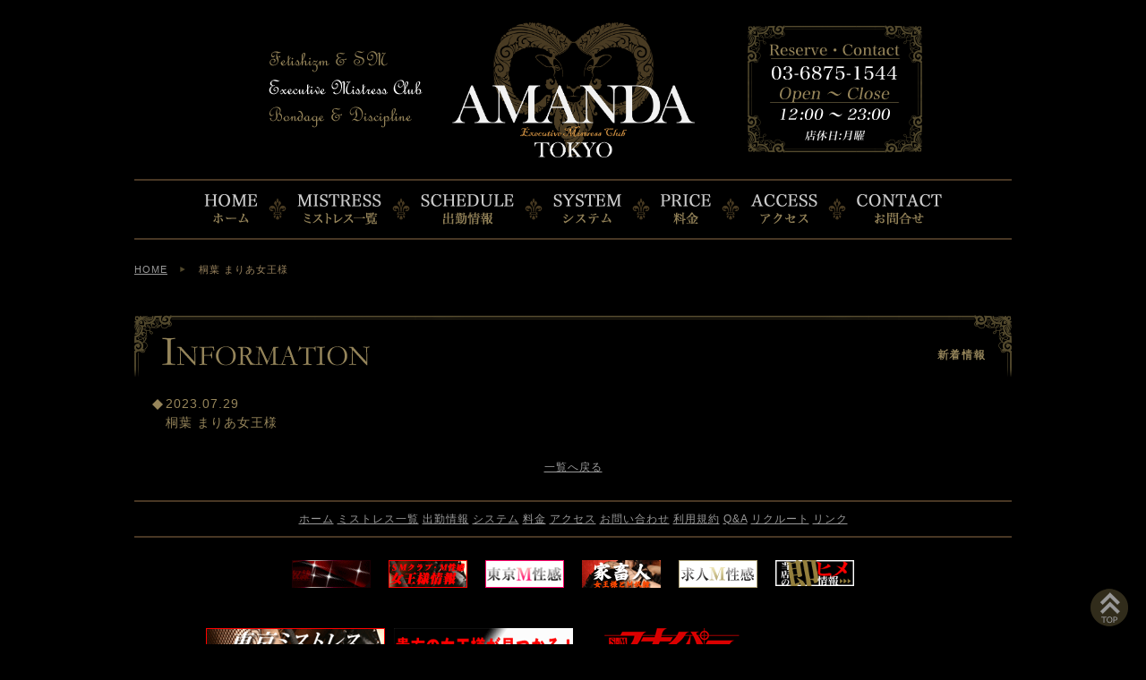

--- FILE ---
content_type: text/html; charset=UTF-8
request_url: https://www.sm-amanda.jp/slide/%E6%A1%90%E8%91%89-%E3%81%BE%E3%82%8A%E3%81%82%E5%A5%B3%E7%8E%8B%E6%A7%98/
body_size: 31804
content:
<!DOCTYPE html>
<html lang="ja">
<head>
<meta charset="utf-8">
<meta name="viewport" content="width=device-width,initial-scale=1.0,minimum-scale=1.0,maximum-scale=1.0,user-scalable=no">

<link rel="shortcut icon" href="/files/favicon.ico">	
<link rel="stylesheet" href="/files/css/common.css">
<link rel="stylesheet" href="/files/css/style_sp.css" media="screen and (max-width: 767px)">
<link rel="stylesheet" href="/files/css/style_tb.css" media="screen and (min-width: 768px) and (max-width: 1000px)">
<link rel="stylesheet" href="/files/css/style_pc.css" media="screen and (min-width: 1001px)">
<link rel="stylesheet" href="/files/css/lightbox.css">
<link rel="stylesheet" href="https://fonts.googleapis.com/earlyaccess/sawarabimincho.css">
<script src="/files/js/jquery-1.11.3.min.js"></script>
<script src="/files/js/lightbox-plus-jquery.min.js"></script>
<script src="/files/js/common.js"></script>
<script src="/files/js/lightbox.js"></script>
<link rel="stylesheet" href="/files/css/jquery.mCustomScrollbar.css">
<link rel="stylesheet" href="/files/css/jquery.bxslider.css">
<script src="/files/js/jquery.bxslider.js"></script>
<script src="/files/js/jquery.mCustomScrollbar.js"></script>
<script>
$(function(){
  $(window).load(function(){
     $(".scrollBox").mCustomScrollbar();
  });
});
</script>
	<style>img:is([sizes="auto" i], [sizes^="auto," i]) { contain-intrinsic-size: 3000px 1500px }</style>
	
		<!-- All in One SEO 4.8.7 - aioseo.com -->
		<title>桐葉 まりあ女王様 - 五反田SMクラブ AMANDA｜東京ミストレス｜高級会員制女王様専科</title>
	<meta name="robots" content="max-image-preview:large" />
	<link rel="canonical" href="https://www.sm-amanda.jp/slide/%e6%a1%90%e8%91%89-%e3%81%be%e3%82%8a%e3%81%82%e5%a5%b3%e7%8e%8b%e6%a7%98/" />
	<meta name="generator" content="All in One SEO (AIOSEO) 4.8.7" />
		<meta property="og:locale" content="ja_JP" />
		<meta property="og:site_name" content="五反田SMクラブ AMANDA｜東京ミストレス｜高級会員制女王様専科 -" />
		<meta property="og:type" content="article" />
		<meta property="og:title" content="桐葉 まりあ女王様 - 五反田SMクラブ AMANDA｜東京ミストレス｜高級会員制女王様専科" />
		<meta property="og:url" content="https://www.sm-amanda.jp/slide/%e6%a1%90%e8%91%89-%e3%81%be%e3%82%8a%e3%81%82%e5%a5%b3%e7%8e%8b%e6%a7%98/" />
		<meta property="article:published_time" content="2023-07-29T12:10:38+00:00" />
		<meta property="article:modified_time" content="2024-01-12T04:01:21+00:00" />
		<meta name="twitter:card" content="summary_large_image" />
		<meta name="twitter:title" content="桐葉 まりあ女王様 - 五反田SMクラブ AMANDA｜東京ミストレス｜高級会員制女王様専科" />
		<script type="application/ld+json" class="aioseo-schema">
			{"@context":"https:\/\/schema.org","@graph":[{"@type":"BreadcrumbList","@id":"https:\/\/www.sm-amanda.jp\/slide\/%e6%a1%90%e8%91%89-%e3%81%be%e3%82%8a%e3%81%82%e5%a5%b3%e7%8e%8b%e6%a7%98\/#breadcrumblist","itemListElement":[{"@type":"ListItem","@id":"https:\/\/www.sm-amanda.jp#listItem","position":1,"name":"\u30db\u30fc\u30e0","item":"https:\/\/www.sm-amanda.jp","nextItem":{"@type":"ListItem","@id":"https:\/\/www.sm-amanda.jp\/slide\/%e6%a1%90%e8%91%89-%e3%81%be%e3%82%8a%e3%81%82%e5%a5%b3%e7%8e%8b%e6%a7%98\/#listItem","name":"\u6850\u8449 \u307e\u308a\u3042\u5973\u738b\u69d8"}},{"@type":"ListItem","@id":"https:\/\/www.sm-amanda.jp\/slide\/%e6%a1%90%e8%91%89-%e3%81%be%e3%82%8a%e3%81%82%e5%a5%b3%e7%8e%8b%e6%a7%98\/#listItem","position":2,"name":"\u6850\u8449 \u307e\u308a\u3042\u5973\u738b\u69d8","previousItem":{"@type":"ListItem","@id":"https:\/\/www.sm-amanda.jp#listItem","name":"\u30db\u30fc\u30e0"}}]},{"@type":"Organization","@id":"https:\/\/www.sm-amanda.jp\/#organization","name":"\u4e94\u53cd\u7530SM\u30af\u30e9\u30d6 AMANDA\uff5c\u6771\u4eac\u30df\u30b9\u30c8\u30ec\u30b9\uff5c\u9ad8\u7d1a\u4f1a\u54e1\u5236\u5973\u738b\u69d8\u5c02\u79d1","url":"https:\/\/www.sm-amanda.jp\/"},{"@type":"WebPage","@id":"https:\/\/www.sm-amanda.jp\/slide\/%e6%a1%90%e8%91%89-%e3%81%be%e3%82%8a%e3%81%82%e5%a5%b3%e7%8e%8b%e6%a7%98\/#webpage","url":"https:\/\/www.sm-amanda.jp\/slide\/%e6%a1%90%e8%91%89-%e3%81%be%e3%82%8a%e3%81%82%e5%a5%b3%e7%8e%8b%e6%a7%98\/","name":"\u6850\u8449 \u307e\u308a\u3042\u5973\u738b\u69d8 - \u4e94\u53cd\u7530SM\u30af\u30e9\u30d6 AMANDA\uff5c\u6771\u4eac\u30df\u30b9\u30c8\u30ec\u30b9\uff5c\u9ad8\u7d1a\u4f1a\u54e1\u5236\u5973\u738b\u69d8\u5c02\u79d1","inLanguage":"ja","isPartOf":{"@id":"https:\/\/www.sm-amanda.jp\/#website"},"breadcrumb":{"@id":"https:\/\/www.sm-amanda.jp\/slide\/%e6%a1%90%e8%91%89-%e3%81%be%e3%82%8a%e3%81%82%e5%a5%b3%e7%8e%8b%e6%a7%98\/#breadcrumblist"},"image":{"@type":"ImageObject","url":"https:\/\/www.sm-amanda.jp\/wordpress\/wp-content\/uploads\/2023\/07\/3979ebecc3a52a577938020ca0d06fba.jpg","@id":"https:\/\/www.sm-amanda.jp\/slide\/%e6%a1%90%e8%91%89-%e3%81%be%e3%82%8a%e3%81%82%e5%a5%b3%e7%8e%8b%e6%a7%98\/#mainImage","width":1380,"height":920},"primaryImageOfPage":{"@id":"https:\/\/www.sm-amanda.jp\/slide\/%e6%a1%90%e8%91%89-%e3%81%be%e3%82%8a%e3%81%82%e5%a5%b3%e7%8e%8b%e6%a7%98\/#mainImage"},"datePublished":"2023-07-29T21:10:38+09:00","dateModified":"2024-01-12T13:01:21+09:00"},{"@type":"WebSite","@id":"https:\/\/www.sm-amanda.jp\/#website","url":"https:\/\/www.sm-amanda.jp\/","name":"\u4e94\u53cd\u7530SM\u30af\u30e9\u30d6 AMANDA\uff5c\u6771\u4eac\u30df\u30b9\u30c8\u30ec\u30b9\uff5c\u9ad8\u7d1a\u4f1a\u54e1\u5236\u5973\u738b\u69d8\u5c02\u79d1","inLanguage":"ja","publisher":{"@id":"https:\/\/www.sm-amanda.jp\/#organization"}}]}
		</script>
		<!-- All in One SEO -->

<script type="text/javascript">
/* <![CDATA[ */
window._wpemojiSettings = {"baseUrl":"https:\/\/s.w.org\/images\/core\/emoji\/16.0.1\/72x72\/","ext":".png","svgUrl":"https:\/\/s.w.org\/images\/core\/emoji\/16.0.1\/svg\/","svgExt":".svg","source":{"concatemoji":"https:\/\/www.sm-amanda.jp\/wordpress\/wp-includes\/js\/wp-emoji-release.min.js?ver=6.8.3"}};
/*! This file is auto-generated */
!function(s,n){var o,i,e;function c(e){try{var t={supportTests:e,timestamp:(new Date).valueOf()};sessionStorage.setItem(o,JSON.stringify(t))}catch(e){}}function p(e,t,n){e.clearRect(0,0,e.canvas.width,e.canvas.height),e.fillText(t,0,0);var t=new Uint32Array(e.getImageData(0,0,e.canvas.width,e.canvas.height).data),a=(e.clearRect(0,0,e.canvas.width,e.canvas.height),e.fillText(n,0,0),new Uint32Array(e.getImageData(0,0,e.canvas.width,e.canvas.height).data));return t.every(function(e,t){return e===a[t]})}function u(e,t){e.clearRect(0,0,e.canvas.width,e.canvas.height),e.fillText(t,0,0);for(var n=e.getImageData(16,16,1,1),a=0;a<n.data.length;a++)if(0!==n.data[a])return!1;return!0}function f(e,t,n,a){switch(t){case"flag":return n(e,"\ud83c\udff3\ufe0f\u200d\u26a7\ufe0f","\ud83c\udff3\ufe0f\u200b\u26a7\ufe0f")?!1:!n(e,"\ud83c\udde8\ud83c\uddf6","\ud83c\udde8\u200b\ud83c\uddf6")&&!n(e,"\ud83c\udff4\udb40\udc67\udb40\udc62\udb40\udc65\udb40\udc6e\udb40\udc67\udb40\udc7f","\ud83c\udff4\u200b\udb40\udc67\u200b\udb40\udc62\u200b\udb40\udc65\u200b\udb40\udc6e\u200b\udb40\udc67\u200b\udb40\udc7f");case"emoji":return!a(e,"\ud83e\udedf")}return!1}function g(e,t,n,a){var r="undefined"!=typeof WorkerGlobalScope&&self instanceof WorkerGlobalScope?new OffscreenCanvas(300,150):s.createElement("canvas"),o=r.getContext("2d",{willReadFrequently:!0}),i=(o.textBaseline="top",o.font="600 32px Arial",{});return e.forEach(function(e){i[e]=t(o,e,n,a)}),i}function t(e){var t=s.createElement("script");t.src=e,t.defer=!0,s.head.appendChild(t)}"undefined"!=typeof Promise&&(o="wpEmojiSettingsSupports",i=["flag","emoji"],n.supports={everything:!0,everythingExceptFlag:!0},e=new Promise(function(e){s.addEventListener("DOMContentLoaded",e,{once:!0})}),new Promise(function(t){var n=function(){try{var e=JSON.parse(sessionStorage.getItem(o));if("object"==typeof e&&"number"==typeof e.timestamp&&(new Date).valueOf()<e.timestamp+604800&&"object"==typeof e.supportTests)return e.supportTests}catch(e){}return null}();if(!n){if("undefined"!=typeof Worker&&"undefined"!=typeof OffscreenCanvas&&"undefined"!=typeof URL&&URL.createObjectURL&&"undefined"!=typeof Blob)try{var e="postMessage("+g.toString()+"("+[JSON.stringify(i),f.toString(),p.toString(),u.toString()].join(",")+"));",a=new Blob([e],{type:"text/javascript"}),r=new Worker(URL.createObjectURL(a),{name:"wpTestEmojiSupports"});return void(r.onmessage=function(e){c(n=e.data),r.terminate(),t(n)})}catch(e){}c(n=g(i,f,p,u))}t(n)}).then(function(e){for(var t in e)n.supports[t]=e[t],n.supports.everything=n.supports.everything&&n.supports[t],"flag"!==t&&(n.supports.everythingExceptFlag=n.supports.everythingExceptFlag&&n.supports[t]);n.supports.everythingExceptFlag=n.supports.everythingExceptFlag&&!n.supports.flag,n.DOMReady=!1,n.readyCallback=function(){n.DOMReady=!0}}).then(function(){return e}).then(function(){var e;n.supports.everything||(n.readyCallback(),(e=n.source||{}).concatemoji?t(e.concatemoji):e.wpemoji&&e.twemoji&&(t(e.twemoji),t(e.wpemoji)))}))}((window,document),window._wpemojiSettings);
/* ]]> */
</script>
<style id='wp-emoji-styles-inline-css' type='text/css'>

	img.wp-smiley, img.emoji {
		display: inline !important;
		border: none !important;
		box-shadow: none !important;
		height: 1em !important;
		width: 1em !important;
		margin: 0 0.07em !important;
		vertical-align: -0.1em !important;
		background: none !important;
		padding: 0 !important;
	}
</style>
<link rel='stylesheet' id='wp-block-library-css' href='https://www.sm-amanda.jp/wordpress/wp-includes/css/dist/block-library/style.min.css?ver=6.8.3' type='text/css' media='all' />
<style id='classic-theme-styles-inline-css' type='text/css'>
/*! This file is auto-generated */
.wp-block-button__link{color:#fff;background-color:#32373c;border-radius:9999px;box-shadow:none;text-decoration:none;padding:calc(.667em + 2px) calc(1.333em + 2px);font-size:1.125em}.wp-block-file__button{background:#32373c;color:#fff;text-decoration:none}
</style>
<style id='global-styles-inline-css' type='text/css'>
:root{--wp--preset--aspect-ratio--square: 1;--wp--preset--aspect-ratio--4-3: 4/3;--wp--preset--aspect-ratio--3-4: 3/4;--wp--preset--aspect-ratio--3-2: 3/2;--wp--preset--aspect-ratio--2-3: 2/3;--wp--preset--aspect-ratio--16-9: 16/9;--wp--preset--aspect-ratio--9-16: 9/16;--wp--preset--color--black: #000000;--wp--preset--color--cyan-bluish-gray: #abb8c3;--wp--preset--color--white: #ffffff;--wp--preset--color--pale-pink: #f78da7;--wp--preset--color--vivid-red: #cf2e2e;--wp--preset--color--luminous-vivid-orange: #ff6900;--wp--preset--color--luminous-vivid-amber: #fcb900;--wp--preset--color--light-green-cyan: #7bdcb5;--wp--preset--color--vivid-green-cyan: #00d084;--wp--preset--color--pale-cyan-blue: #8ed1fc;--wp--preset--color--vivid-cyan-blue: #0693e3;--wp--preset--color--vivid-purple: #9b51e0;--wp--preset--gradient--vivid-cyan-blue-to-vivid-purple: linear-gradient(135deg,rgba(6,147,227,1) 0%,rgb(155,81,224) 100%);--wp--preset--gradient--light-green-cyan-to-vivid-green-cyan: linear-gradient(135deg,rgb(122,220,180) 0%,rgb(0,208,130) 100%);--wp--preset--gradient--luminous-vivid-amber-to-luminous-vivid-orange: linear-gradient(135deg,rgba(252,185,0,1) 0%,rgba(255,105,0,1) 100%);--wp--preset--gradient--luminous-vivid-orange-to-vivid-red: linear-gradient(135deg,rgba(255,105,0,1) 0%,rgb(207,46,46) 100%);--wp--preset--gradient--very-light-gray-to-cyan-bluish-gray: linear-gradient(135deg,rgb(238,238,238) 0%,rgb(169,184,195) 100%);--wp--preset--gradient--cool-to-warm-spectrum: linear-gradient(135deg,rgb(74,234,220) 0%,rgb(151,120,209) 20%,rgb(207,42,186) 40%,rgb(238,44,130) 60%,rgb(251,105,98) 80%,rgb(254,248,76) 100%);--wp--preset--gradient--blush-light-purple: linear-gradient(135deg,rgb(255,206,236) 0%,rgb(152,150,240) 100%);--wp--preset--gradient--blush-bordeaux: linear-gradient(135deg,rgb(254,205,165) 0%,rgb(254,45,45) 50%,rgb(107,0,62) 100%);--wp--preset--gradient--luminous-dusk: linear-gradient(135deg,rgb(255,203,112) 0%,rgb(199,81,192) 50%,rgb(65,88,208) 100%);--wp--preset--gradient--pale-ocean: linear-gradient(135deg,rgb(255,245,203) 0%,rgb(182,227,212) 50%,rgb(51,167,181) 100%);--wp--preset--gradient--electric-grass: linear-gradient(135deg,rgb(202,248,128) 0%,rgb(113,206,126) 100%);--wp--preset--gradient--midnight: linear-gradient(135deg,rgb(2,3,129) 0%,rgb(40,116,252) 100%);--wp--preset--font-size--small: 13px;--wp--preset--font-size--medium: 20px;--wp--preset--font-size--large: 36px;--wp--preset--font-size--x-large: 42px;--wp--preset--spacing--20: 0.44rem;--wp--preset--spacing--30: 0.67rem;--wp--preset--spacing--40: 1rem;--wp--preset--spacing--50: 1.5rem;--wp--preset--spacing--60: 2.25rem;--wp--preset--spacing--70: 3.38rem;--wp--preset--spacing--80: 5.06rem;--wp--preset--shadow--natural: 6px 6px 9px rgba(0, 0, 0, 0.2);--wp--preset--shadow--deep: 12px 12px 50px rgba(0, 0, 0, 0.4);--wp--preset--shadow--sharp: 6px 6px 0px rgba(0, 0, 0, 0.2);--wp--preset--shadow--outlined: 6px 6px 0px -3px rgba(255, 255, 255, 1), 6px 6px rgba(0, 0, 0, 1);--wp--preset--shadow--crisp: 6px 6px 0px rgba(0, 0, 0, 1);}:where(.is-layout-flex){gap: 0.5em;}:where(.is-layout-grid){gap: 0.5em;}body .is-layout-flex{display: flex;}.is-layout-flex{flex-wrap: wrap;align-items: center;}.is-layout-flex > :is(*, div){margin: 0;}body .is-layout-grid{display: grid;}.is-layout-grid > :is(*, div){margin: 0;}:where(.wp-block-columns.is-layout-flex){gap: 2em;}:where(.wp-block-columns.is-layout-grid){gap: 2em;}:where(.wp-block-post-template.is-layout-flex){gap: 1.25em;}:where(.wp-block-post-template.is-layout-grid){gap: 1.25em;}.has-black-color{color: var(--wp--preset--color--black) !important;}.has-cyan-bluish-gray-color{color: var(--wp--preset--color--cyan-bluish-gray) !important;}.has-white-color{color: var(--wp--preset--color--white) !important;}.has-pale-pink-color{color: var(--wp--preset--color--pale-pink) !important;}.has-vivid-red-color{color: var(--wp--preset--color--vivid-red) !important;}.has-luminous-vivid-orange-color{color: var(--wp--preset--color--luminous-vivid-orange) !important;}.has-luminous-vivid-amber-color{color: var(--wp--preset--color--luminous-vivid-amber) !important;}.has-light-green-cyan-color{color: var(--wp--preset--color--light-green-cyan) !important;}.has-vivid-green-cyan-color{color: var(--wp--preset--color--vivid-green-cyan) !important;}.has-pale-cyan-blue-color{color: var(--wp--preset--color--pale-cyan-blue) !important;}.has-vivid-cyan-blue-color{color: var(--wp--preset--color--vivid-cyan-blue) !important;}.has-vivid-purple-color{color: var(--wp--preset--color--vivid-purple) !important;}.has-black-background-color{background-color: var(--wp--preset--color--black) !important;}.has-cyan-bluish-gray-background-color{background-color: var(--wp--preset--color--cyan-bluish-gray) !important;}.has-white-background-color{background-color: var(--wp--preset--color--white) !important;}.has-pale-pink-background-color{background-color: var(--wp--preset--color--pale-pink) !important;}.has-vivid-red-background-color{background-color: var(--wp--preset--color--vivid-red) !important;}.has-luminous-vivid-orange-background-color{background-color: var(--wp--preset--color--luminous-vivid-orange) !important;}.has-luminous-vivid-amber-background-color{background-color: var(--wp--preset--color--luminous-vivid-amber) !important;}.has-light-green-cyan-background-color{background-color: var(--wp--preset--color--light-green-cyan) !important;}.has-vivid-green-cyan-background-color{background-color: var(--wp--preset--color--vivid-green-cyan) !important;}.has-pale-cyan-blue-background-color{background-color: var(--wp--preset--color--pale-cyan-blue) !important;}.has-vivid-cyan-blue-background-color{background-color: var(--wp--preset--color--vivid-cyan-blue) !important;}.has-vivid-purple-background-color{background-color: var(--wp--preset--color--vivid-purple) !important;}.has-black-border-color{border-color: var(--wp--preset--color--black) !important;}.has-cyan-bluish-gray-border-color{border-color: var(--wp--preset--color--cyan-bluish-gray) !important;}.has-white-border-color{border-color: var(--wp--preset--color--white) !important;}.has-pale-pink-border-color{border-color: var(--wp--preset--color--pale-pink) !important;}.has-vivid-red-border-color{border-color: var(--wp--preset--color--vivid-red) !important;}.has-luminous-vivid-orange-border-color{border-color: var(--wp--preset--color--luminous-vivid-orange) !important;}.has-luminous-vivid-amber-border-color{border-color: var(--wp--preset--color--luminous-vivid-amber) !important;}.has-light-green-cyan-border-color{border-color: var(--wp--preset--color--light-green-cyan) !important;}.has-vivid-green-cyan-border-color{border-color: var(--wp--preset--color--vivid-green-cyan) !important;}.has-pale-cyan-blue-border-color{border-color: var(--wp--preset--color--pale-cyan-blue) !important;}.has-vivid-cyan-blue-border-color{border-color: var(--wp--preset--color--vivid-cyan-blue) !important;}.has-vivid-purple-border-color{border-color: var(--wp--preset--color--vivid-purple) !important;}.has-vivid-cyan-blue-to-vivid-purple-gradient-background{background: var(--wp--preset--gradient--vivid-cyan-blue-to-vivid-purple) !important;}.has-light-green-cyan-to-vivid-green-cyan-gradient-background{background: var(--wp--preset--gradient--light-green-cyan-to-vivid-green-cyan) !important;}.has-luminous-vivid-amber-to-luminous-vivid-orange-gradient-background{background: var(--wp--preset--gradient--luminous-vivid-amber-to-luminous-vivid-orange) !important;}.has-luminous-vivid-orange-to-vivid-red-gradient-background{background: var(--wp--preset--gradient--luminous-vivid-orange-to-vivid-red) !important;}.has-very-light-gray-to-cyan-bluish-gray-gradient-background{background: var(--wp--preset--gradient--very-light-gray-to-cyan-bluish-gray) !important;}.has-cool-to-warm-spectrum-gradient-background{background: var(--wp--preset--gradient--cool-to-warm-spectrum) !important;}.has-blush-light-purple-gradient-background{background: var(--wp--preset--gradient--blush-light-purple) !important;}.has-blush-bordeaux-gradient-background{background: var(--wp--preset--gradient--blush-bordeaux) !important;}.has-luminous-dusk-gradient-background{background: var(--wp--preset--gradient--luminous-dusk) !important;}.has-pale-ocean-gradient-background{background: var(--wp--preset--gradient--pale-ocean) !important;}.has-electric-grass-gradient-background{background: var(--wp--preset--gradient--electric-grass) !important;}.has-midnight-gradient-background{background: var(--wp--preset--gradient--midnight) !important;}.has-small-font-size{font-size: var(--wp--preset--font-size--small) !important;}.has-medium-font-size{font-size: var(--wp--preset--font-size--medium) !important;}.has-large-font-size{font-size: var(--wp--preset--font-size--large) !important;}.has-x-large-font-size{font-size: var(--wp--preset--font-size--x-large) !important;}
:where(.wp-block-post-template.is-layout-flex){gap: 1.25em;}:where(.wp-block-post-template.is-layout-grid){gap: 1.25em;}
:where(.wp-block-columns.is-layout-flex){gap: 2em;}:where(.wp-block-columns.is-layout-grid){gap: 2em;}
:root :where(.wp-block-pullquote){font-size: 1.5em;line-height: 1.6;}
</style>
<link rel="https://api.w.org/" href="https://www.sm-amanda.jp/wp-json/" /><link rel="alternate" title="oEmbed (JSON)" type="application/json+oembed" href="https://www.sm-amanda.jp/wp-json/oembed/1.0/embed?url=https%3A%2F%2Fwww.sm-amanda.jp%2Fslide%2F%25e6%25a1%2590%25e8%2591%2589-%25e3%2581%25be%25e3%2582%258a%25e3%2581%2582%25e5%25a5%25b3%25e7%258e%258b%25e6%25a7%2598%2F" />
<link rel="alternate" title="oEmbed (XML)" type="text/xml+oembed" href="https://www.sm-amanda.jp/wp-json/oembed/1.0/embed?url=https%3A%2F%2Fwww.sm-amanda.jp%2Fslide%2F%25e6%25a1%2590%25e8%2591%2589-%25e3%2581%25be%25e3%2582%258a%25e3%2581%2582%25e5%25a5%25b3%25e7%258e%258b%25e6%25a7%2598%2F&#038;format=xml" />
<!-- Global site tag (gtag.js) - Google Analytics -->
<script async src="https://www.googletagmanager.com/gtag/js?id=UA-111413273-1"></script>
<script>
  window.dataLayer = window.dataLayer || [];
  function gtag(){dataLayer.push(arguments);}
  gtag('js', new Date());

  gtag('config', 'UA-111413273-1');
</script>
<style type="text/css">
.grecaptcha-badge { visibility: hidden; }
</style>
</head>
<body>
<div id="wrapper">

	<div class="btnBox sptb">
		<nav class="global-nav">
			<ul class="global-nav__list"> 
				<li><a href="https://www.sm-amanda.jp/home/">◆ ホーム</a></li>
				<li><a href="https://www.sm-amanda.jp/mistress/">◆ ミストレス</a></li>
				<li><a href="https://www.sm-amanda.jp/schedule/">◆ 出勤スケジュール</a></li>
				<li><a href="https://www.sm-amanda.jp/schedule/">◆ システム</a></li>
				<li><a href="https://www.sm-amanda.jp/schedule/#price">◆ 料金</a></li>
				<li><a href="https://www.sm-amanda.jp/access/">◆ アクセス</a></li>
				<li><a href="https://www.sm-amanda.jp/mistress-news/">◆ ミストレスダイアリー</a></li>
				<li><a href="https://www.sm-amanda.jp/amanda-movie/">◆ ミストレスムービー</a></li>
				<li><a href="https://www.sm-amanda.jp/contact/">◆ お問合せ</a></li>
				<li><a href="https://www.sm-amanda.jp/recruit/">◆ 女性リクルート</a></li>
				<li>
					<table>
						<tr>
							<td class="pr20"><a href="tel:03−6875−1544"><img src="/files/images/common/sp_htel.png" alt="03−6875−1544" height="25"></a></td>
							<td><a><img src="/files/images/common/sp_htime.png" alt="12:00〜23:00 定休日：月曜" height="25"></a></td>
						</tr>
					</table>
				</li>				
			</ul>
		</nav>
		<div class="hamburger" id="js-hamburger">
			<p class="closeTtl img"><img src="/files/images/common/bt_menu_cl.png" alt="MENU"></p>
			<p class="openTtl img"><img src="/files/images/common/bt_menu_op.png" alt="MENU"></p>
			<span class="hamburger__line hamburger__line--1"></span>
			<span class="hamburger__line hamburger__line--2"></span>
			<span class="hamburger__line hamburger__line--3"></span>
		</div>
		<div class="black-bg" id="js-black-bg"></div>
	</div>

<!-- =========================================================================================== -->
	<header id="header">
		<h1 class="headerLogo"><a href="/home/"><img src="/files/images/common/header_logo.png" width="271" height="151" alt="AMANDA"></a></h1>
		<p class="headerCopy"><img src="/files/images/common/header_copy.png" width="172" height="86" alt="Fetishizm ＆ SM Executive Mistress Club Bondage ＆ Discipline"></p>
		
				<p class="headerTime pc"><img src="/files/images/common/header_time.png" width="195" height="143" alt="Reserve・Contact：03-6875-1544 Open-Close：12:00-23:00 定休日：月曜"></p>	
		
		
		
	</header>
	<!-- =========================================================================================== -->
	<nav id="globalNav">

		<ul class="clearfix hover pc">
			<li class="alt"><div><a href="/home/"><img src="/files/images/common/nav01_home.png" alt="HOME"></a></div></li>
			<li class="alt"><div><a href="/mistress/"><img src="/files/images/common/nav02_mistress.png" alt="MISTRESS"></a></div></li>
			<li class="alt"><div><a href="/schedule/"><img src="/files/images/common/nav03_schedule.png" alt="SCHEDULE"></a></div></li>
			<li class="alt"><div><a href="/system/"><img src="/files/images/common/nav04_system.png" alt="SYSTEM"></a></div></li>
			<li class="alt"><div><a href="/system#price/"><img src="/files/images/common/nav05_price.png" alt="PRICE"></a></div></li>
			<li class="alt"><div><a href="/access/"><img src="/files/images/common/nav06_access.png" alt="ACCESS"></a></div></li>
			<li class="alt"><div><a href="/contact/"><img src="/files/images/common/nav08_contact.png" alt="CONTACT"></a></div></li>
			
			<!--<li class="alt"><div><a href="/member/"><img src="/files/images/common/nav07_member.png" alt="MEMBER"></a></div></li>-->
		</ul>
		<ul class="clearfix hover sptb mincho w3">
			<li><div><a href="/home/">HOME</a></div></li>
			<li><div><a href="/system/">SYSTEM</a></div></li>
			<li><div><a href="/access/">ACCESS</a></div></li>
			<li class="ls"><div><a href="/mistress/">MISTRESS</a></div></li>
			<li class="ls"><div><a href="/schedule/">SCHEDULE</a></div></li>
			<li><div><a href="/contact/">CONTACT</a></div></li>
		</ul>
	</nav>

<nav id="pan" class="clearfix"><ul class="bread_crumb">
	<li class="level-1 top"><a href="https://www.sm-amanda.jp/">HOME</a></li>
	<li class="level-2 sub tail current">桐葉 まりあ女王様</li>
</ul>
</nav><article id="contents">	<section class="informationBox">
		<h2 class="headingImage alt"><img src="/files/images/information/information_heading.png" alt="INFORMATION"></h2>
		<h3 class="informationTitle">2023.07.29<br>桐葉 まりあ女王様</h3>
		<article class="informationArticle"></article>
		<p class="informationBack"><a href="../">一覧へ戻る</a></p>
	</section>
</article>	<!-- =========================================================================================== -->
	<footer id="footer">

		<ul class="footerNav">
			<li><a href="/home/">ホーム</a></li>
			<li><a href="/mistress/">ミストレス一覧</a></li>
			<li><a href="/schedule/">出勤情報</a></li>
			<li><a href="/system/">システム</a></li>
			<li><a href="/system/#price">料金</a></li>
			<li><a href="/access/">アクセス</a></li>
			<li><a href="/contact/">お問い合わせ</a></li>
			<li><a href="/system/#rule">利用規約</a></li>
			<li><a href="/contact/#qa">Q&A</a></li>
			<li><a href="/recruit/">リクルート</a></li>
			<li><a href="/link/">リンク</a></li>
		</ul>



		<ul class="footerBanner clearfix">
			<li><a href="http://tokyo-sm.jp/" target="_blank"><img src="/files/images/common/b01.gif" width="88" alt="東京のＳＭクラブ情報。女王様とＭ男性・ご主人様とＭ女奴隷の為の地域別優良風俗店を紹介するサイトです。"></a></li>
			<li><a href="http://tokyo-mistress.jp/" target="_blank"><img src="/files/images/common/b02.gif"  width="88"alt="東京ミストレス（女王様）はＳＭクラブ・Ｍ性感・フェチ系・の女王様紹介、地域別優良風俗店を紹介するサイトです。"></a></li>
			<li><a href="http://tokyo-m.jp/" target="_blank"><img src="/files/images/common/b03.gif" width="88" alt="東京都内のＭ性感・痴女・フェチ系・SMの地域別優良風俗店を紹介するサイトです。"></a></li>
			<li><a href="http://yapoos.jp/" target="_blank"><img src="/files/images/common/b04.gif" width="88" alt="家畜人はS女とM男、女王様と奴隷の動画や情報サイト紹介するサイトです。"></a></li>
			<li><a href="http://recruit-m.com/" target="_blank"><img src="/files/images/common/b05.gif"  width="88" alt="Ｍ性感（痴女）・ＳＭクラブ（女王様）で働きたい人の風俗高収入・求人情報を紹介サイトです。
"></a></li>

<!--
			<li><a href="https://www.cityheaven.net/tokyo/A1317/A131703/sm-amanda/attend/?of=" target="_blank"><img src="/files/images/common/b06.gif" width="88" alt="シティーヘブンヘブンネット ＳＭクラブアマンダ出勤ページ。
"></a></li>
-->

			<li><a href="https://www.cityheaven.net/tokyo/A1317/A131703/sm-amanda/girllist/soon/?lo=1&of=y" target="_blank"><img src="/files/images/common/b06.gif" width="88" alt="シティーヘブンヘブンネット ＳＭクラブアマンダ出勤ページ。
"></a></li>

		</ul>

			<ul class="footerBannerMedium clearfix">
				<li><a href="http://tokyo-mistress.jp/" target="_blank"><img src="/files/images/link/banner_tokyo-mistress_200_40.gif" alt="東京ミストレス"></a></li>
				<li><a href="http://www.whipworld.com/" target="_blank"><img src="/files/images/link/banner_whip-world_200_40.gif" alt="Whip World"></a></li>
				<li><a href="https://smsniper.net" target="_blank"><img src="/files/images/link/banner_sniper_200_40.gif" alt="S&Mスナイパー"></a></li>
				<li><a href="http://www.smqueendb.com/?id=CLB54973588" target="_blank"><img src="/files/images/link/banner_jouou-data-base_200_40.gif" alt="SM女王様データベース"></a></li>
				<li class="spacer-m"><a href="http://tokyo-sm.jp/" target="_blank"><img src="/files/images/link/banner_tokyo-sm_200_40.gif" alt="東京SMクラブ"></a></li>
				<li><a href="http://tokyo-m.jp/" target="_blank"><img src="/files/images/link/banner_tokyo-m_200_40.gif" alt="東京M性感"></a></li>
			</ul>
			<ul class="footerBannerSmall clearfix">
				<li class="spacer-s"><a href="http://yapoos.jp/" target="_blank"><img src="/files/images/link/s-banner_kachiku.gif" alt="家畜人"></a></li>
				<li><a href="http://recruit-m.com/" target="_blank"><img src="/files/images/link/s-banner_sokuhime.gif" alt="求人M性感"></a></li>
				<li><a href="https://www.cityheaven.net/tokyo/A1317/A131703/sm-amanda/girllist/soon/?lo=1&of=y" target="_blank"><img src="/files/images/link/s-banner_m.gif" alt="当店の即ヒメ情報"></a></li>
			</ul>
<!--
<div class="footerBannerLarge">
<div style="display:inline-block; text-align:center"> 
<a href="http://momojob.net/" target="_blank"><img src="http://momojob.net/images/link/468-60.jpg" alt="風俗求人 ももジョブ"></a><br> 
<a href="http://momojob.net/search/kanto/ar_6/" target="_blank">五反田風俗求人</a> <a href="http://momojob.net/search/kanto/ar_6/jd_18/" target="_blank">五反田SM・M性感求人</a> 
</div>
</div>
-->

		<p class="copyRight"><small>東京五反田 SMクラブ「AMANDA」－アマンダ－<br>
無店舗型風俗特殊営業出済店<br>
		Copyright © AMANDA All Rights Reserved.</small></p>
	</footer>
<!-- =========================================================================================== -->
</div>

<nav id="fixedNav" class="sp">
	<table class="fixedTable">
		<tr>
			<td class="fixedTT" rowspan="2">
				<p class="fixedTime"><a href="tel:0368751544"><img src="/files/images/common/fixed_tel.png" alt="03-6875-1544"></a></p>
			</td>
			<td class="fixedMenu01">
				<div>
					<a>
						<a href="/system/#price"><img src="/files/images/common/fixed_price.png" alt="PRICE"></a>
					</a>
				</div>
			</td>
			<td class="fixedMenu02">
				<div>
					<a>
						<a href="/access/"><img src="/files/images/common/fixed_access.png" alt="ACCESS"></a>
					</a>
				</div>
			</td>
		</tr>
		<tr>
			<td class="fixedMenu03">
				<div>
					<a>
						<a href="/mistress/"><img src="/files/images/common/fixed_mistress.png" alt="MISTRESS"></a>
					</a>
				</div>
			</td>
			<td class="fixedMenu04">
				<div>
					<a>
						<a href="/schedule/"><img src="/files/images/common/fixed_schedule.png" alt="SCHEDULE"></a>
					</a>
				</div>
			</td>
		</tr>
	</table>
</nav>

<script>
	function toggleNav() {
	  var body = document.body;
	  var hamburger = document.getElementById('js-hamburger');
	  var blackBg = document.getElementById('js-black-bg');
	
	  hamburger.addEventListener('click', function() {
		body.classList.toggle('nav-open');
	  });
	  blackBg.addEventListener('click', function() {
		body.classList.remove('nav-open');
	  });
	}
	toggleNav();
</script>


<script type="speculationrules">
{"prefetch":[{"source":"document","where":{"and":[{"href_matches":"\/*"},{"not":{"href_matches":["\/wordpress\/wp-*.php","\/wordpress\/wp-admin\/*","\/wordpress\/wp-content\/uploads\/*","\/wordpress\/wp-content\/*","\/wordpress\/wp-content\/plugins\/*","\/wordpress\/wp-content\/themes\/amanda\/*","\/*\\?(.+)"]}},{"not":{"selector_matches":"a[rel~=\"nofollow\"]"}},{"not":{"selector_matches":".no-prefetch, .no-prefetch a"}}]},"eagerness":"conservative"}]}
</script>
<p class="pageTopBtn"><a href="#"><img src="/files/images/common/sp_pagetop.png" alt="TOP"></a></p>
</body>
</html>

--- FILE ---
content_type: text/css
request_url: https://www.sm-amanda.jp/files/css/style_pc.css
body_size: 44776
content:
@charset "UTF-8";

html {
	overflow-y: scroll;
	margin-bottom: 1px;
	height: 100%;
}

body {
	line-height: 1.5;
	letter-spacing: 1px;
	font-family: Verdana,"メイリオ",Meiryo,"ヒラギノ角ゴ Pro W3","Hiragino Kaku Gothic Pro","ＭＳ Ｐゴシック","MS PGothic",sans-serif;
	background: #000;
	color: #999;
	font-size: 12px;
}

a:link    { text-decoration: underline; color: #999; }
a:visited {text-decoration: underline; color: #999; }
a:hover   { text-decoration: none; color: #999; }
a:active  { text-decoration: none; color: #999; }

.sp { display: none!important; }
.tb { display: none!important; }
.sptb { display: none!important; }

/*======================================================

  00.共通
 
======================================================*/

#wrapper {
	width: 980px;
	margin: 0 auto;	
}

#pan {
	margin: 0 0 25px;
	font-size: 11px;
}

#pan ul {
	width: 980px;
	margin: 0 auto;
}

#pan li {
	float: left;
	margin-right: 15px;
	padding-right: 20px;
	background: url(../images/common/icon_arrow.png) right center no-repeat;
	background-size: 6px 6px;
}

#pan a {
	color: #999;
	text-decoration: underline;
}

#pan a:hover {
	text-decoration: none;
}

.current {
	background: none!important;
	color: #99835e;
}

.heading {
	border-top: 3px double #483724;
	border-bottom: 3px double #483724;
	padding: 10px 0;
	margin: 0 0 25px;
	text-align: center;
}

.heading2 {
	border-top: 3px double #483724;
	border-bottom: 3px double #483724;
	padding: 10px 0;
	margin: 0 0 25px;
	text-align: center;
	font-size: 16px;
}

.heading2 span {
	font-size: 12px;
	color: #53492d;
}

.headingMincho {
	border-top: 3px double #483724;
	border-bottom: 3px double #483724;
	padding: 10px 0;
	margin: 0 0 35px;
	text-align: center;
	font-family:"ＭＳ Ｐ明朝", "MS PMincho", "ヒラギノ明朝 Pro W3", "Hiragino Mincho Pro", serif;
	font-size: 32px;
}

.headingMincho2 {
	border-top: 3px double #483724;
	border-bottom: 3px double #483724;
	padding: 2px 0 10px;
	margin: 0 0 35px;
	text-align: center;
	font-family:"ＭＳ Ｐ明朝", "MS PMincho", "ヒラギノ明朝 Pro W3", "Hiragino Mincho Pro", serif;
	font-size: 32px;
}

.headingMincho2 span {
	font-size: 40px;
}

.headingMincho3 {
	border-top: 3px double #483724;
	border-bottom: 3px double #483724;
	padding: 10px 0;
	margin: 0 0 35px;
	text-align: center;
	font-family:"ＭＳ Ｐ明朝", "MS PMincho", "ヒラギノ明朝 Pro W3", "Hiragino Mincho Pro", serif;
	font-size: 26px;
}

.pageTopBtn {
	position: fixed;
	right: 20px;
	bottom: 20px;
	opacity: 0.6;
	filter: alpha(opacity=60);
	-ms-filter: "alpha(opacity=60)";
	z-index: 200px;
}

.pageTopBtn img {
	width: 42px;
	height: 42px;
}

/*-------------------------------------------
	ヘッダー
-------------------------------------------*/

#header {
	height: 200px;
	position: relative;
}

.headerLogo {
	text-align: center;
	padding: 25px 0;
}

.headerCopy {
	position:absolute;
	top: 57px;
	left: 150px;
}

.headerTime {
	position: absolute;
	top: 28px;
	right: 100px;
}

/*-------------------------------------------
	グローバルナビ
-------------------------------------------*/

#globalNav{ /*53492d*/
	border-top: 2px solid #483724;
	border-bottom: 2px solid #483724;
	padding: 15px 0;
	margin: 0 0 25px;
}

#globalNav ul {
	/*width: 954px;*/
	width: 825px;
	margin: 0 auto;
}

#globalNav li {
	float: left;
}

#globalNav div {
	display: block;
	padding: 0 32px 0 12px;
	background: url(../images/common/nav_bg.png) right center no-repeat;
}

#globalNav li:first-child div {
	padding: 0 32px 0 0;
}

#globalNav li:last-child div {
	padding: 0 0 0 12px;
	background: none;
}

/*-------------------------------------------
	フッター
-------------------------------------------*/

#footer {
	border-top: 2px solid #483724;
}

.footerNav {
	text-align: center;
	padding: 10px;	
	border-bottom: 2px solid #483724;
}

.footerNav li {
	display: inline;
}

.footerBanner {
	width: 648px;
	margin: 0 auto;
	padding: 25px 0;
}

.footerBannerLarge {
	text-align: center;
	padding: 0 0 25px;
}

.footerBanner li {
	width: 88px;
	padding: 0 10px;
	float: left;
}

.copyRight {
	border-top: 2px solid #483724;
	padding: 25px 0;
	color: #53492d;
	text-align: center;
	font-size: 14px;
}

/*======================================================

  01.ENTER
 
======================================================*/

#enter {
	width: 100%;
	height: 100%;
	min-height: 600px;
	background: #000 url(../images/index/bg.jpg) left center no-repeat;
	background-size: auto 100%;
	position: relative;
}

#enter .logoAndBtn {
	width: 440px;
	height: 400px;
	position: absolute;
	top: 50%;
	left: 50%;
	margin: -250px 0 0 -220px;
	text-align: center;
}

#enter h1 {
	margin: 0 0 65px;
}

#enter h1 img {
	width: 390px;
	height: auto;
}

.enterBtn {
	width: 300px;
	margin: 0 auto 30px;
}

.over18 {
	float: left;
}

.under18 {
	float: right;
}

.enterMessage {
	color: #644620;
	font-family:"ＭＳ Ｐ明朝", "MS PMincho", "ヒラギノ明朝 Pro W3", "Hiragino Mincho Pro", serif;
}

.enterCatchCopy {
	position: absolute;
	bottom: 100px;
	right: 70px;
}

#enterFooter {
	position: absolute;
	bottom: 0;
	left: 0;
	width: 100%;
	text-align: center;
	color: #644620;
	font-family:"ＭＳ Ｐ明朝", "MS PMincho", "ヒラギノ明朝 Pro W3", "Hiragino Mincho Pro", serif;
	padding: 0 0 10px;
}

/*======================================================

  02.TOP
 
======================================================*/

/*-------------------------------------------
	メイン画像 / ティザー
-------------------------------------------*/

#mainVisual {
	padding: 0 0 58px;
	margin: 0 0 25px;
	background:url(../images/top/main_bg.png) bottom center no-repeat;
}

.mainImage {
	width: 690px;
	height: 460px;
	float: left;
	overflow: hidden;
}

.mainTeaser,
.mainTeaser2 {
	width: 260px;
	float: right;
	text-align: center;
}


.teaser01 { margin-bottom: 40px; }
.teaser02 { margin-bottom: 40px; }
.teaser03 { margin-bottom: 40px; }
.teaser04 { margin-bottom: 20px; }

.mainBanner {
	width: 260px;
	height: 225px;
	position: relative;
}

.mainBanner a {
	position: absolute;
	top: 0;
	left: 0;
	z-index:100;	
}

.mainBanner p {
	position: absolute;
	top: 0;
	left: 0;
	z-index:0;	
	display: block;
	width: 260px;
	height: 225px;
}

.mainBanner:hover {
opacity:0.6;
filter: alpha(opacity=60);
-ms-filter: "alpha(opacity=60)";
}

.mainList li {
	float: left;
	width: 118px;
	border: 1px solid #534a2d;
	margin: 20px 20px 0 0;
}

.mainList li.l2 {
	margin-right: 0!important;	
}

.mainList img {
	width: 100%;
	height: auto;	
}

.mainList li:hover {
opacity:0.6;
filter: alpha(opacity=60);
-ms-filter: "alpha(opacity=60)";
}

/*-------------------------------------------
	About AMANDA
-------------------------------------------*/

#topAbout {
	width: 470px;
	float: left;
	background:url(../images/top/about_bg.png) left bottom no-repeat;
	margin: 0 0 40px;
}

#topAbout p {
	text-align: center;
	padding: 25px 0;
}

/*-------------------------------------------
	INFORMATION
-------------------------------------------*/

#topInformation {
	width: 470px;
	float: right;
	overflow: hidden; 
}

.topInformationPost {
	height: 310px;
	margin: 25px 0 40px;	
	padding-left: 10px;
	overflow: hidden;
}

.topInformationPost section {
	padding: 0 0 20px;
}

.topInformationPost h3 {
	font-weight: bold;
	color: #96855a;
}

.informationArticle p {
	line-height: 1.5;
	margin: 0 0 20px;
}

.informationArticle strong,
.informationArticle b{
	font-weight: bold;
}

.informationArticle em,
.informationArticle i {
	font-style: italic;
}

.informationArticle ul {
	list-style: outside;
	margin: 0 0 20px 20px;
}

.informationArticle ol {
	list-style: outside;
	margin: 0 0 20px 20px;
}

.informationArticle blockquote {
	position: relative;
	margin: 0 0 20px;
	padding: 20px 50px;
	font-size: 0.9em;
	background: #f6f6f6;
}

.informationArticle blockquote:before,
.informationArticle blockquote:after{
	position: absolute;
	font-size: 4em;
	opacity: .1;
	color: #000;
}

.informationArticle blockquote:before{
	top: 15px;
	left: 20px;
	content: '“';
}

.informationArticle blockquote:after{
	bottom: 0px;
	right: 20px;
	content: '”';
}

.informationArticle img {
	max-width: 100%;
	height: auto;
}

.informationArticle blockquote p:last-child {
	margin: 0!important;
}
.wp-caption {
	/*
	margin: 40px auto 40px;
	background: #f6f6f6;
	padding: 10px;
	*/
	margin: 0 0 20px;
	text-align:center;
}

.wp-caption-text {
	/*
	text-align: left;
	padding: 5px;
	margin: 0!important;
	*/
}

.informationTitle {
    background: url(../images/common/icon_news.png) left top 4px no-repeat;
    background-size: 12px 12px;
    padding: 0 0 10px 15px;
	color: #96855a;
}

.informationTitle a {
	color: #96855a;
}

.informationBox {
	padding: 18px 0;	
}

.informationBox .headingImage {
	margin: 0 0 20px;
}

.informationBox  .informationTitle {
	font-size: 1.2em;
	margin: 0 20px 10px;
	background-position: left top 5px;
}

.informationArticle {
	margin: 0 20px 20px;	
}

.informationBack {
	text-align: center;
	margin: 0 0 10px;	
}

/* pageNav */
.wp-pagenavi {
	font-family: 'Bebas', sans-serif;
	text-align: center;
	margin: 20px 0 20px;
}

.wp-pagenavi .pages {
	color: #848485;
	display: block;
	margin: 0 auto 10px;
}

.wp-pagenavi .extend,
.wp-pagenavi .first,
.wp-pagenavi .last  {
	padding: 7px 10px;
}

.wp-pagenavi a {
	margin: 0 10px 0 0;
	padding: 5px 12px;
	border: solid 1px #323234;
	-webkit-border-radius: 2px;
	border-radius: 2px;
}

.wp-pagenavi a:hover {
	color: #fff!important;
	background: #323234;
	border: solid 1px #323234;
	text-decoration: none;
}

.wp-pagenavi .current {
	color: #fff!important;
	background: #96855a!important;
	margin: 0 10px 0 0;
	padding: 5px 12px;
	border: solid 1px #323234;
	-webkit-border-radius: 2px;
	border-radius: 2px;
}

.wp-pagenavi .extend {
	color: #848485!important;
	margin: 0 10px 0 0;
	padding: 5px 12px;
	-webkit-border-radius: 2px;
	border-radius: 2px;
}

/*-------------------------------------------
	MISTRESS
-------------------------------------------*/

#topMistress h2 {
	margin: 0 0 25px;
}

#topMistress {
	padding: 0 0 25px;
}

.mistressList {
		margin: 0 auto;
	    display:-webkit-box;
	    display:-moz-box;
	    display:-ms-box;
	    display:-webkit-flexbox;
	    display:-moz-flexbox;
	    display:-ms-flexbox;
	    display:-webkit-flex;
	    display:-moz-flex;
	    display:-ms-flex;
	    display:flex;
	    -webkit-box-lines:multiple;
	    -moz-box-lines:multiple;
	    -webkit-flex-wrap:wrap;
	    -moz-flex-wrap:wrap;
	    -ms-flex-wrap:wrap;
	    flex-wrap:wrap;
}

.mistressList li {
	width: 230px;
	float: left;
	margin: 0 20px 40px 0;
}

.mistressList li img {
	width: 100%;
	height: auto;
}

.mistressList li:nth-child(4n) {
	margin-right: 0;	
}

.mistressImage {
	margin: 0 0 10px;
}

.mistressName {
	text-align: center;
	font-size: 16px;
	color: #53492d;
	margin: 0 0 10px;
	color: #96855a;
}

.mistressDate {
	text-align: center;
	margin: 0 0 10px;
}

.mistressIcon {
	text-align: center!important;
}

.mistressIcon img {
	width: 70px!important;
	height: auto!important;
}

/*-------------------------------------------
	MOVIE
-------------------------------------------*/

#topMovie {
	width: 470px;
	float: left;
}

.movieWrap {
	padding: 2px;
	border: 1px solid #564930;
	margin: 25px 0;
	width: 464px;
	height: 394px;
	overflow: hidden;
}

.fc2vp_player_head {
	display: none!important;
}

/*-------------------------------------------
	MISTRESS NEWS
-------------------------------------------*/

#topMistressNews {
	width: 470px;
	float: right;
	padding-left: 20px;
	overflow: hidden; 
}

.topMistressNewsPost {
	/*height: 346px;*/
	height: 500px;
	padding-left: 10px;
	margin: 25px 0;	
}

.topMistressNewsPost h3 {
	font-weight: bold;
	color: #96855a;
	margin: 0 0 20px;
}

.topMistressNewsPost article {
	padding: 0 0 30px;
}

.topMistressNewsPost h3 span {
	font-size: 14px;
}

.postContent b { font-weight: bold!important; }
.postContent strong { font-weight: bold!important; }
.postContent em { font-style: italic; }
.postContent ol { margin: 0 0 20px 20px!important; }
.postContent ul { list-style: inside disc; margin: 0 0 20px!important; }
.postContent h1 { font-size: 22px!important; }
.postContent h2 { font-size: 20px!important; }
.postContent h3 { font-size: 18px!important; }
.postContent h4 { font-size: 17px!important; }
.postContent h5 { font-size: 16px!important; }
.postContent h6 { font-size: 15px!important; }
.postContent blockquote {
    position: relative;
    padding: 30px 15px 8px 15px;
    box-sizing: border-box;
    font-style: italic;
    background: #efefef;
    color: #555;
    background: url(../images/common/blockquote.png) 10px 10px no-repeat;
}

.postContent blockquote p {
    padding: 0;
    margin: 10px 0;
    line-height: 1.7;
}

.postContent blockquote cite {
    display: block;
    text-align: right;
    color: #888888;
    font-size: 0.9em;
}

.postContent img {
	max-width: 100%;
	height: auto;
}

/*-------------------------------------------
	SYSTEM
-------------------------------------------*/

#topSystem {
	padding: 0 0 25px;	
}

#topSystem h2 {
	margin: 0 0 25px;
}

#topSystem li {
	float: left;
	width: 230px;
	margin-right: 20px;
}

#topSystem li:nth-child(4n) {
	margin-right: 0;	
}

/*-------------------------------------------
	ACCESS
-------------------------------------------*/

#topAccess {
	padding: 0 0 25px;	
}

#topAccess h2 {
	margin: 0 0 25px;
}


.topAccessHakenText {
	text-align: center;
	margin: 0 0 15px;
}

.topAccessHakenBg {
	background: #161313;
	padding: 15px;
	margin: 0 0 25px;
}

.topAccessHakenMap {
	float: left;
	width: 500px;
}

.topAccessHakenMapImage {
	margin: 0 0 15px;
}

.topAccessHakenMapImage img {
	width: 100%;
	height: auto;
}

.topAccessHakenMapLink {
	text-align: center;
}

.topAccessHakenMapLink a {
	/*background:url(../images/common/icon_link.png) left center no-repeat;*/
	background-size: 16px 15px;
	color: #999;	
	width: 170px;
	line-height: 1;
	vertical-align: middle;
	text-decoration: underline;
}

.topAccessHakenMapLink a:hover {
	text-decoration: none;
}

.topAccessHakenMapLink a img {
	margin-right: 5px;
}

.topAccessHakenList {
	float: right;
	width: 430px;
}

.topAccessHakenListTitle {
	/*background: #483724;*/
	background:#564930;
	color: #ddd;
	text-align: center;
	width: 160px;
	margin: 0 auto 15px;
	display: block;
	padding: 5px;
}

.topAccessHakenListSetsumei {
	margin: 0 0 15px;
}

.topAccessHakenList ul {
	margin: 0 0 15px;
	line-height: 1.6
}

.topAccessHakenList li a {
	padding-left: 20px;
	background:url(../images/common/icon_link.png) left center no-repeat;
	background-size: 16px 15px;
	color: #999;	
	text-decoration: underline;
}

.topAccessHakenList li a:hover {
	text-decoration: none;
}

#topAccessMuryo ul {
	margin: 0 0 15px 15px;
	list-style: disc;
}

.topAccessTable th {
	padding: 0 15px 15px 0;
}

.topAccessTable th div {
/*background: #483724;*/
	background:#564930;
	color: #ddd;
	text-align: center;
	width: 160px;
	padding: 5px;
	font-size: 12px;
}

.topAccessTable td {
	font-size: 12px;
}

.topAccessMuryoBannerImage {
	margin: 0 0 10px;
}

.topAccessMuryoBannerImage img {
	width: 400px;
	height: auto;
}

.topAccessMuryoBannerText {
	margin: 0 0 30px;
}

.topAccessMuryoBannerText a {
	line-height: 1;
	vertical-align: middle;
	color: #999;
	text-decoration: underline;
}

.topAccessMuryoBannerText a:hover {
	text-decoration: none;
}

.topAccessMuryoBannerText a img {
	margin-right: 5px;
}

/*-------------------------------------------
	CONTACT
-------------------------------------------*/

#topContact {
	padding: 0 0 25px;	
}

#topContact a:hover {
	text-decoration: none;
}

#topContact h2 {
	margin: 0 0 25px;
}

.topContactTel01 {
	font-size: 32px;
	text-align: center;
	margin: 0 0 15px;
}

.topContactTel02 {
	width: 570px;
	margin: 0 auto 25px;
}

.btnTel a {
	display: block;
	padding: 8px;
	text-align: center;
	background: #564930;
	color: #ddd;
	margin: 0 auto 25px;
	width: 200px;
	border: 3px double #000;
	text-decoration: underline;
}

.topContactTime01 {
	font-size: 32px;
	text-align: center;
	margin: 0 0 15px;
}

.topContactTime01 span {
	font-size: 14px;
}

.topContactTime02 {
	margin: 0 0 25px;
	text-align: center;
}

.snsBtn {
	width: 600px;
	margin: 0 auto;
}


.btnBlog a {
	display: block;
	padding: 8px;
	text-align: center;
	background: #564930;
	color: #ddd;
	float: left;
	width: 200px;
	border: 3px double #000;
	text-decoration: underline;
}

.btnTwitter a {
	display: block;
	padding: 8px;
	text-align: center;
	background: #564930;
	color: #ddd;
	float: right;
	width: 200px;
	border: 3px double #000;
	text-decoration: underline;
}

.reserveMessage {
	margin: 20px 0;
	border: 1px double #483724;
	padding: 20px;
}

.reserveMessage h4 {
	font-size: 14px;
	font-weight: bold;
}

.reserveMessage ol {
	margin: 0 0 0 20px;	
}

.reserveMessage2 {
	margin: 0 0 30px;	
}

/*======================================================

  03.RECRUIT
 
======================================================*/

.recruitTopMessae {
	background:url(../images/top/main_bg.png) top center no-repeat;
	padding: 80px 0 0 ;
	margin: 20px 0 50px;
	text-align: center;
}

#recruitInfo {
	padding: 0 0 35px;
}

#recruitInfo table {
	font-size: 12px;
}

#recruitInfo th {
	width: 180px;
}

#recruitInfo th div {
	background: #564930;
	text-align: center;
	padding: 5px;
	color: #ddd
}

#recruitInfo td {
	width: 260px;
	padding: 5px 20px 0;
	vertical-align: top;
	
}

#recruitInfo td.last {
	padding-right: 0;
}

.tr01 th,.tr01 td,
.tr02 th,.tr02 td,
.tr03 th,.tr03 td {
	padding-bottom: 50px;
}

#recruitMerit {
	padding: 0 0 20px;
}

#recruitMerit li {
	float: left;
	width: 314px;
	margin-right: 16px;
	margin-bottom: 16px;
	border: 1px solid #564930;
}

#recruitMerit li:nth-child(3n){
	margin-right: 0!important;	
}

#recruitMerit li:nth-child(n+4){
	margin-bottom: 0!important;
}

#recruitMerit li h4 {
	text-align: center;
	padding: 10px 10px 25px;
	border-bottom: 8px solid #564930;
	background: #564930 url(../images/recruit/line.png) bottom center no-repeat
}

#recruitMerit li p {
	padding: 20px;
}

#recruitEnvironment {
	padding: 0 0 35px;
}

#recruitEnvironment ul {
	width: 900px;
	margin: 0 auto;
}

#recruitEnvironment li {
	float: left;
	width: 400px;
	background:url(../images/recruit/icon_check.png) left center no-repeat;
	padding: 15px 0 20px 50px;
	font-size: 16px;
}

#recruitStep {
	padding: 0 0 35px;
}

#recruitStep ol {
	border: 1px solid #564930;
	list-style: none;
	margin: 0 0 35px;
}

#recruitStep li {
	float: left;
	background:url(../images/recruit/step_bg.png) right center no-repeat;
	text-align:center;
}

#recruitStep li h4 {
	margin: 0 0 10px;
}

#recruitStep li:nth-child(1){
	width: 199px;
	padding: 20px 35px 20px 25px;
}

#recruitStep li:nth-child(2){
	width: 190px;
	padding: 20px 35px 20px 20px;
}
	
#recruitStep li:nth-child(3){
	width: 190px;
	padding: 20px 35px 20px 20px;
}

#recruitStep li:nth-child(4){
	background: none;
	width: 189px;
	padding: 20px 25px 20px 15px;
}

#recruitStep li img {
	width: 120px;
	height: auto;
}

.btnAdd a {
	display: block;
	padding: 8px;
	text-align: center;
	background: #564930;
	color: #ddd;
	width: 200px;
	border: 3px double #000;
	text-decoration: underline;
	margin: 0 auto;
}

#recruitInterest {
	padding: 0 0 35px;
}

#recruitInterest .inner {
	width: 600px;
	margin: 0 auto 35px;
	line-height: 2;
}

#recruitPolicy {
	padding: 0 0 35px;
}

#recruitPolicy h4 {
font-family:"ＭＳ Ｐ明朝", "MS PMincho", "ヒラギノ明朝 Pro W3", "Hiragino Mincho Pro", serif;
	font-size: 26px;
	padding: 5px 0 5px 75px;
}

#recruitPolicy section {
	margin: 0 0 25px;
	position: relative;
}

#recruitPolicy .num {
	position: absolute;
	top: 0;
	left: 0;
}

#recruitPolicy .num img {
	width: 70px;
	height: 70px;
}

#recruitPolicy .text {
	background-color: #564930;
	background-image: url(../images/recruit/bg01.png),url(../images/recruit/bg02.png);
	background-position: left 2px top 2px,right 2px bottom 2px;
	background-repeat: no-repeat,no-repeat;
	padding: 25px;
	color: #bbb
}

.sign01 {
	text-align: center;
	padding: 100px 0 40px;
}

.sign01 img {
	width: 270px;
	height: auto;
}

.sign02 {
	text-align: center;
	padding: 0 0 40px;
}

.sign03 {
	text-align: center;
	padding: 0 0 85px 270px;
}

.sign03 img {
	width: 135px;
	height: auto;
}

/*======================================================

  04.フォーム
   
======================================================*/

.formTable {
	border-right: 1px double #483724;
	border-bottom: 1px double #483724;
	width: 100%;
	margin: 0 0 50px;
}

.formTable th {
	border-top: 1px double #483724;
	border-left: 1px double #483724;
	background: #564930;
	padding: 10px;
	vertical-align: middle;
	font-size: 12px;
	width: 200px;
}

.formTable td {
	border-top: 1px double #483724;
	border-left: 1px double #483724;
	padding: 10px;
	vertical-align: middle;
	font-size: 12px;
}

.formTable td .error {
	display: block;
	color: #c00;
	margin-top: 5px;
	clear: both;
}

.mwform-checkbox-field {
	margin-left: 0!important;
	display: block;
	float: left;
	padding-right: 15px;
	margin-top: 5px;
}

.cn .mwform-checkbox-field {
	float: none!important;
}

.formTable td label input {
	margin: 2px 5px 0 0!important;
}

.form .c {display: none; }
.form .s {display: none; }
.check .f {display: none; }
.check .s {display: none; }
.send .f {display: none; }
.send .c {display: none; }

.btnConfirm {
	padding: 0 0 25px;
}

.btnConfirm input,
.btnBack button,
.btnSubmit input{
	display: block;
	padding: 8px;
	text-align: center;
	background: #564930;
	color: #ddd;
	width: 200px;
	border: 3px double #000;
}

.btnBack { width: 222px; float: left; padding: 0 0 25px;}
.btnSubmit { width: 222px; float: right; padding: 0 0 25px;}

.btnConfirm input {
	margin: 0 auto 25px;
}

.btnConfirm input:hover,
.btnBack button:hover,
.btnSubmit input:hover {
	cursor: pointer;
}

.formBtn {
	width: 600px;
	margin: 0 auto 25px;
}

.sendMessage {
	border: 1px solid #483724;
	padding: 50px 30px;
	text-align: center;
	margin: 0 0 25px;
}

.flow {
	background:url(../images/top/main_bg.png) top center no-repeat;
	padding: 80px 0 0 ;
	margin: 20px 0 50px;
	text-align: center;
}

.flow2 {
	margin: 40px 0 40px;
	text-align: center;
}

.wRes {
	margin: 30px 0 0;	
}

.contactMessae {
	margin: 20px 0 50px;
	text-align: center;
}

.yoko table {
	border: none!important;
}

.yoko td {
	border: none!important;
	padding: 0 5px 0 0!important;
}

#fName { font-size: 14px; width: 300px; padding: 3px;}
#fMail { font-size: 14px; width: 600px; padding: 3px;}
#fNum { font-size: 14px; width: 200px; padding: 3px;}
#fText { font-size: 14px; width: 600px; height: 200px; padding: 3px;}
#fKana { font-size: 14px; width: 300px; padding: 3px;}
#fTel { font-size: 14px; width: 200px; padding: 3px;}
#fShop { font-size: 14px; width: 300px; padding: 3px;}
#fShincho { width: 80px; padding: 3px; font-size: 14px;}
#sizeB { width: 40px; padding: 3px; font-size: 14px;}
#sizeW { width: 40px; padding: 3px; font-size: 14px;}
#sizeH { width: 40px; padding: 3px; font-size: 14px;}
#fTime { font-size: 14px; width: 400px; padding: 3px;}
#fTerm { font-size: 14px; width: 400px; padding: 3px;}
#fMonthly { font-size: 14px; width: 200px; padding: 3px;}
#fDai1 { font-size: 14px; width: 250px; padding: 3px; margin-bottom: 5px;}
#fDai2 { font-size: 14px; width: 250px; padding: 3px;}
#sizeCup { width: 40px; padding: 3px; font-size: 14px; margin-left: 20px;}

#fResMistress { font-size: 14px; width: 300px; padding: 3px;}
#fResDate { font-size: 14px; width: 200px; padding: 3px;}
#fResTime { font-size: 14px; width: 200px; padding: 3px;}

#fResOption { font-size: 14px; width: 600px; height: 100px; padding: 3px;}
#fResPlay { font-size: 14px; width: 600px; height: 100px; padding: 3px;}
#fResItem { font-size: 14px; width: 600px; height: 100px; padding: 3px;}


/*-------------------------------------------
	よくある質問
-------------------------------------------*/

.btnQa {
	text-align: center;	
	padding: 40px 0;
}

.qaBox {
	border: 1px solid #483724;
	padding: 20px;
	margin: 0 0 20px;
	cursor: pointer;
}

.accordion_head {
	background: url(../images/common/icon_plus.gif) left center no-repeat;
	background-size: 20px 20px;
	padding-left: 30px;
}

.accordion_head.selected {
	background: url(../images/common/icon_minus.gif) left center no-repeat;
	background-size: 20px 20px;
}

.qaQ {
	background: url(../images/common/icon_q.png) left top no-repeat;
	background-size: 45px 45px;
	padding: 10px 20px 10px 45px;
	font-size: 14px;
}

.accordion_body {
	background-size: 20px 20px;
	padding-left: 30px;
	padding-top: 20px;
}

.qaA {
	background: url(../images/common/icon_a.png) left top no-repeat;
	background-size: 45px 45px;
	padding: 10px 20px 10px 55px;
	font-size: 12px;
}

/*-------------------------------------------
	諸注意
-------------------------------------------*/

#mistressCaution {
		border: 1px solid #483724;
		padding: 20px;
		margin: 0 0 50px;
}

#mistressCaution h3 {
	color: #99835e;
	margin: 0 0 20px;
	font-weight: bold;
}

#mistressCaution ul {
	list-style: disc;
	margin-left: 20px;	
}

/*======================================================

  05.MEMBER
 
======================================================*/

.memberBtn {
	margin: 40px 0;
	background: #161313;	
	width: 960px;
	padding: 20px 0 20px 20px;
}

.memberBtn li {
	padding-right: 20px;
	float: left;
	width: 300px;
}

.memberInformation {
}

.memberInformationPost {
	height: 420px;
	margin: 25px 0 40px;	
	padding-left: 10px;
}

.memberInformationPost section {
	padding: 0 0 20px;
}

.memberInformationPost h3 {
	font-weight: bold;
	color: #96855a;
}

.post-password-form {
	background: #161313;
	text-align: center;
	margin: 0 0 20px;
	padding: 30px;
}

.passwordBox {
	background: #161313;
	text-align: center;
	margin: 30px 0;
	padding: 30px;
}

.passwordBoxMessage {
	padding: 30px 0 0;
	text-align: center;
}

.passwordText {
	margin: 0 0 15px;	
	font-size: 14px;
}

.passwordError {
	margin: 0 0 15px;	
	color: #c00;
	font-size: 14px;
}

/*-------------------------------------------
	グラビア
-------------------------------------------*/

.gravureDetail {
	padding: 40px 0 0;	
}

.gravureDetailComment {
	background: #161313;
	padding: 15px;
	margin: 0 0 25px;
}

.gravureList {
	margin: 0 0 35px;	
}

.gravureList li {
	float: left;
	width: 184px;
	margin: 0 15px 15px 0 0;
}

.gravureList li:nth-child(5n) {
	margin-right: 0;
}

.gravureList li img {
	width: 100%;
	height: auto;
}

.gravureImage {
	margin: 0 0 10px;
}

.gravureName {
	text-align: center;
	font-size: 14px;
	color: #53492d;
	margin: 0 0 10px;
	color: #96855a;
}

.gravureDetailList {
		margin: 0 auto;
	    display:-webkit-box;
	    display:-moz-box;
	    display:-ms-box;
	    display:-webkit-flexbox;
	    display:-moz-flexbox;
	    display:-ms-flexbox;
	    display:-webkit-flex;
	    display:-moz-flex;
	    display:-ms-flex;
	    display:flex;
	    -webkit-box-lines:multiple;
	    -moz-box-lines:multiple;
	    -webkit-flex-wrap:wrap;
	    -moz-flex-wrap:wrap;
	    -ms-flex-wrap:wrap;
	    flex-wrap:wrap;
}

.gravureDetailList li {
	width: 184px;
	float: left;
	margin: 0 15px 15px 0;
}

.gravureDetailList li img {
	width: 100%;
	height: auto;
}

.gravureDetailList li:nth-child(5n) {
	margin-right: 0;	
}

.gravureImage {
	margin: 0 0 10px;
}


/*======================================================

  06.MISTRESS
 
======================================================*/

.detailMain {
	padding: 30px 0 30px;
}

/*-------------------------------------------
	画像まわり
-------------------------------------------*/

.detailImage {
	float: left;
	width: 350px;
}

.detailImage p {
	width: 350px;
	height: 532px;
	position: relative;
	overflow :hidden;
	display: block;
}

.detailImage p a {
	display: block;
	width: 350px;
	height: 532px;
	position: relative;
}

.detailImage p img {
	position: absolute;
}

.detailImage li {
	float: left;
	margin-right: 5px;
	margin-top: 5px;
	overflow: hidden;
	text-align: center;
}

.detailImage li a {
	width: 64px;
	height: 97px;
	display: block;
}

.detailImage li.vertical {
	position: relative;
}

.detailImage li.vertical img {
	position: absolute;
	top: 0;
	left: 0;
}

.detailImage li.thumb {
	cursor: pointer;
	width: 64px;
	border: 1px solid #483724;
}

.detailImage li.blank {
	width: 64px;
	border: 1px solid #483724;
}

.detailImage li:nth-child(5n) {
	margin-right: 0!important;
}

/*-------------------------------------------
	名前
-------------------------------------------*/

.detailName {
	float: right;
	width: 610px;
	text-align: center;
	font-family:"ＭＳ Ｐ明朝", "MS PMincho", "ヒラギノ明朝 Pro W3", "Hiragino Mincho Pro", serif;
	margin: 30px 0px;
}

.detailName h3 {
	color: #99835e;
	font-size: 30px;
	line-height: 1;
	
}

.detailName p {
	color: #99835e;
	font-size: 14px;
}

/*-------------------------------------------
	右カラム情報
-------------------------------------------*/

.detailInfo {
	float: right;
	width: 600px;
}

.detailSize{
	background: #161313;
	padding: 5px;
	text-align: center;
	margin: 0 0 10px;
}

.detailKeyword{
	background: #161313;
	padding: 5px;
	text-align: center;
	margin: 0 0 10px;
}

.detailFee{
	background: #161313;
	padding: 5px;
	text-align: center;
	margin: 0 0 30px;
}

.detailPlay {
	height: 56px;
	margin: 0 0 30px;
}

.detailComment {
	height: 196px;
	margin: 0 0 30px;
	overflow: hidden;
}

.detailHeading {
	/*background: #483724;*/
	background:#564930;
	color: #ddd;
	text-align: center;
	width: 300px;
	margin: 0 0 15px;
	display: block;
	padding: 5px;
	display: block;
	font-family:"Sawarabi Mincho", serif!important;
}

.detailHeading.cen {
	margin: 0 auto 15px;	
}

.detailBlog {
	text-align: center;
}

.detailTwitter {
	text-align: center;
}

.detailBlogL {
	float: left;
}

.detailTwitterR {
	float: right;
}

/*-------------------------------------------
	プレイスキル
-------------------------------------------*/

.detailPlaySkill {
	padding: 60px 0 0;
	background: url(../images//top/main_bg.png) top center no-repeat;
	margin: 0 0 30px;
}

.detailPlaySkill table {
	border-top: 1px solid #564930;
	border-left: 1px solid #564930;
	width: 100%;
	margin: 0 0 10px;
}

.detailPlaySkill td {
	border-right: 1px solid #564930;
	border-bottom: 1px solid #564930;	
	font-size: 12px;
	width: 25%;
	font-family: Osaka,"ＭＳ Ｐゴシック","MS PGothic",Sans-Serif;
}

.pName {
	float: left;
	padding: 5px;
}

.pCan {
	float: right;
	padding: 5px;
}

/*-------------------------------------------
	オプション
-------------------------------------------*/

.opMessage {
	font-family: Osaka,"ＭＳ Ｐゴシック","MS PGothic",Sans-Serif;
}

.detailOption {
	margin: 0 0 30px;
}

.detailOption table {
	border-top: 1px solid #564930;
	border-left: 1px solid #564930;
	width: 100%;
}

.detailOption td {
	border-right: 1px solid #564930;
	border-bottom: 1px solid #564930;	
	font-size: 12px;
	width: 33.3%;
	vertical-align: top;
}

.oName {
	float: left;
	padding: 5px;
	width: 380px;
}

.oPrice {
	float: right;
	padding: 5px;
	width: 80px;
	text-align: right;
}

/*-------------------------------------------
	スケジュール
-------------------------------------------*/

.detailSchedule {
	margin: 0 0 30px;
}

.detailScheduleMessage {
	margin: 0 0 20px;
}

.detailSchedule table {
	border-top: 1px solid #564930;
	border-left: 1px solid #564930;
	width: 100%;
}


.detailSchedule td {
	border-right: 1px solid #564930;
	border-bottom: 1px solid #564930;	
	font-size: 12px;
	text-align: center;
}

.sDate {
	background: #483724;
	padding: 5px 0;
	border-bottom: 1px solid #564930;
}

.sTime {
	padding: 10px 0;
}

/*-------------------------------------------
	メディア
-------------------------------------------*/

.detailMedia {
	margin: 0 0 40px;
}

.detailMedia li {
	float: left;
	width: 230px;
	margin: 0 20px 20px 0;
	text-align: center;
}

.detailMedia li:nth-child(4n) {
	margin-right: 0;
}

.detailContact {
	text-align: center;
	margin: 0 0 60px;
}

/*-------------------------------------------
	MOVIE
-------------------------------------------*/

.detailVideoAndNews {
	background: url(../images//top/main_bg.png) top center no-repeat;
	width: 980px;
		padding: 30px 0 0;
}

.detailVideoAndNewsInner {

}

.detailVideo {
	
	text-align: center;
	margin: 0 0 30px;
	width: 602px;
}

.detailVideo .inner {
	width: 602px;
	float: left;
}

.detailVideo .movieBox {
	width: 600px;
	height: 380px;
	overflow: hidden;
	position: relative;
	border: 1px solid #483724;
}

.detailMovieThumb {
	text-align: center;
	margin: 20px 0;
}

.detailMovieThumb img {
	cursor: pointer;
}


.detailMovieThumb li {
	display: inline;
}

.detailMovieThumb li img {
	margin: 0 5px;
	border: 5px solid #333;
}

.detailMovieThumb li img.current {
	border: 5px solid #483724;
}

/*-------------------------------------------
	MISTRESS NEWS
-------------------------------------------*/

#detailMistressNews {
	width: 336px;
	height: 470px;
	overflow: hidden;
	float: right;
	border: 1px solid #564930;
}

#detailMistressNews.noBorder {
	border: none!important;	
}

#detailMistressNews.noBorder .detailMistressNewsInner {
	border: 1px solid #564930;
	overflow: hidden;
}

.detailMistressNewsPost {
	height: 460px;
	padding: 10px 0 10px 10px;
}

#detailMistressNews.noBorder .detailMistressNewsPost {
		height: 400px!important;
	
}

.detailMistressNewsPost h3 {
	font-weight: bold;
	color: #96855a;
	margin: 0 0 20px;
}

.detailMistressNewsPost article {
	padding: 0 0 30px;
}

.detailMistressNewsPost h3 span {
	font-size: 14px;
}

.imgBtn {
	text-align: center;
	background: #564930;
	border: 3px double #000;
	width: 280px;
}

.imgBtn img {
	width: 280px;
	height: 30px;	
}

.detailContact.imgBtn,
.detailBlog,imgBtn {
	margin-right: auto;
	margin-left: auto;
}

#detailMistressCampaign {
	height: 230px;
	overflow: hidden;
	border: 1px solid #564930;
	margin: 30px 0 30px;
}

.detailMistressCampaignPost {
	height: 200px;
	padding: 10px 0 20px 20px;
}

#detailMistressCampaign h3 {
	color: #96855a;
	font-size: 14px;
	font-weight: bold;
	margin: 10px 0 20px;
}

.lb-nav a.lb-prev {
  margin-left: -70px;
}
.lb-nav a.lb-next {
  margin-right: -70px;
}

/*======================================================

  07.SYSTEM
   
======================================================*/

.headingSystem {
	border-top: 3px double #483724;
	border-bottom: 3px double #483724;
	padding: 19px 0;
	margin: 0 0 35px;
	text-align: center;
	font-family:"ＭＳ Ｐ明朝", "MS PMincho", "ヒラギノ明朝 Pro W3", "Hiragino Mincho Pro", serif;
	font-size: 26px;
	line-height: 1;
}

.headingSystem2 {
	border-top: 3px double #483724;
	border-bottom: 3px double #483724;
	padding: 10px 0;
	margin: 0 0 35px;
	text-align: center;
	font-family:"ＭＳ Ｐ明朝", "MS PMincho", "ヒラギノ明朝 Pro W3", "Hiragino Mincho Pro", serif;
	font-size: 26px;
	line-height: 1;
}

.headingSystem2 span {
	font-size: 16px;
	display: block;
	padding-top: 2px;
}

.systemBtn {
	padding: 30px 0 60px;
	background: url(../images/top/main_bg.png) bottom center no-repeat;
	margin: 0 0 30px;
}

.systemBtn li {
	float: left;
	padding-right: 20px;
}

.systemBtn li:nth-child(4n) {
	padding-right: 0!important;
}

.systemIntroduction {
	margin: 0 0 10px;
}

.systemTable th {
	padding: 0 15px 15px 0;
}

.systemTable th div {
/*background: #483724;*/
	background:#564930;
	color: #ddd;
	text-align: center;
	width: 240px;
	padding: 5px;
	font-size: 12px;
}

.systemTable td {
	font-size: 12px;
	padding: 0 0 20px;
}

.systemTable td li {
	list-style: disc;
	margin-left: 20px;
}

.courseSubTitle {
	font-size: 20px;
	font-family:"ＭＳ Ｐ明朝", "MS PMincho", "ヒラギノ明朝 Pro W3", "Hiragino Mincho Pro", serif;
	text-align: center;
	margin: 0 0 30px;
	color: #96855a;
}

.systemCourseList {
	margin: 0 0 20px;
}

.systemCourseList li {
	float: left;
	margin: 0 0 20px;
}

.systemCourseList li:nth-child(2),
.systemCourseList li:nth-child(4) {
	float: right;
}

.systemPlayList {
	list-style: square inside;
	background: #161313;
	padding: 5px 10px;
	margin: 0 0 10px;
}

.systemPlayList li {
	border-bottom: 1px solid #333;
	padding: 5px 10px;
}

.systemPlayList li:last-child {
	border-bottom: none;
}

.systemPriceTitle {
	background:#564930;
	color: #ddd;
	text-align: center;
	width: 240px;
	padding: 5px;
	margin: 0 auto 15px;
	display: block;
}

.systemPriceTitleIn {
	background:#564930;
	color: #ddd;
	text-align: center;
	padding: 2px;
	display: block;
	font-family: "Sawarabi Mincho", serif !important;
	font-size: 20px;
	margin-bottom: 20px;
}

.priceL {
	font-size: 24px;
	font-family:"ＭＳ Ｐ明朝", "MS PMincho", "ヒラギノ明朝 Pro W3", "Hiragino Mincho Pro", serif;
}

.yenL {
	font-size: 16px;
	font-family:"ＭＳ Ｐ明朝", "MS PMincho", "ヒラギノ明朝 Pro W3", "Hiragino Mincho Pro", serif;
}

.systemInitiation {
	background: #161313;
	margin: 0 0 30px;
	padding: 20px;
	text-align: center;
}

.systemInitiation p{
	font-size: 30px;
	font-family:"ＭＳ Ｐ明朝", "MS PMincho", "ヒラギノ明朝 Pro W3", "Hiragino Mincho Pro", serif;
}

.systemInitiation p span {
	font-size: 20px;
}

.systemBasic {
	background: #161313;
	margin: 0 0 60px;
	padding: 20px;
	text-align: center;
}

.systemPriceMessage {
	font-size: 12px;
	margin-bottom: 20px;
}

.systemPriceMessage2 {
	font-size: 12px;
	margin-top: 20px;
}

.systemPriceMessage3 {
	font-size: 12px;
	width: 650px;
	margin: 20px auto 0;
	text-align: left!important;
}

.bt {
	border-top: 1px solid #333;
	padding-top: 10px;
}

.ib {
	display: inline-block;
	text-align: left;
}

.systemBasic table {
	width: 650px;
	margin: 0 auto;
	border-top: 1px solid #333;
}

.systemBasic table th {
	text-align: left;
	border-bottom: 1px solid #333;
	font-size: 20px;
	font-family: "ＭＳ Ｐ明朝", "MS PMincho", "ヒラギノ明朝 Pro W3", "Hiragino Mincho Pro", serif;
	vertical-align: middle;
}

.systemBasic table td {
	text-align: right;
	padding: 20px 0 20px;
	border-bottom: 1px solid #333;
	vertical-align: middle;
	font-size: 24px;
	font-family: "ＭＳ Ｐ明朝", "MS PMincho", "ヒラギノ明朝 Pro W3", "Hiragino Mincho Pro", serif;
}

.systemBasic table td.td01 {
	padding: 20px 0 8px;
}

.systemBasic table th.last,
.systemBasic table td.last {
	/*border-bottom: none!important;*/
}

.systemBasic table td span.yen {
	font-size: 15px;
}

.systemBasic table td span.hosoku {
	font-size: 10px;
}

.sm {
	font-size: 20px;
}

.sm2 {
	font-size: 20px;
}

.systemCourseName {
	text-align: center;
	margin: 0 auto 60px;
	width: 450px;
}

.s01 {
	border-bottom: 1px solid #666;
	padding: 0 0 5px;
	font-size: 14px;
	margin: 0 0 5px;
	color: #96855a;
}

.s02 {
	padding: 0 0 5px;
}

.systemPayList {
	text-align: left;
	list-style: disc inside;
	margin: 0 0 15px;
}

.howToStep {
	/*border: 1px solid #333;*/
	padding: 15px 15px 15px 55px;
	list-style: none;
	margin: 0 0 20px;
}

.howToStep h4 {
	font-size: 16px;
	border-bottom: 1px solid #333;
	padding: 0 0 5px;
	margin: 0 0 15px;
	color: #96855a;
}

.howToStep ul {
	list-style: disc;
	margin: 0 0 15px 15px;
}

.howToStep01 { background: #161313 url(../images/system/num1.png) left 5px top 5px no-repeat; background-size: 50px 50px; }
.howToStep02 { background: #161313 url(../images/system/num2.png) left 5px top 5px no-repeat; background-size: 50px 50px; }
.howToStep03 { background: #161313 url(../images/system/num3.png) left 5px top 5px no-repeat; background-size: 50px 50px; }
.howToStep04 { background: #161313 url(../images/system/num4.png) left 5px top 5px no-repeat; background-size: 50px 50px; }
.howToStep05 { background: #161313 url(../images/system/num5.png) left 5px top 5px no-repeat; background-size: 50px 50px; }
.howToStep06 { background: #161313 url(../images/system/num6.png) left 5px top 5px no-repeat; background-size: 50px 50px; }
.howToStep07 { background: #161313 url(../images/system/num7.png) left 5px top 5px no-repeat; background-size: 50px 50px; margin-bottom: 30px; }

.ruleBox {
	border: 1px solid #333;
	padding: 15px;
	margin: 0 0 20px;
}

.ruleBox h4 {
	font-size: 16px;
	border-bottom: 1px solid #333;
	padding: 0 0 5px;
	margin: 0 0 15px;
}

.ruleBox h5 {
	font-size: 14px;
	margin: 0 0 5px;
}

.ruleBox ul {
	list-style: disc;
	margin: 0 0 0 15px;
}

.howToCopy {
	text-align: center;
	color: #96855a;
	margin: 0 0 15px;
}

/*======================================================

  08.SCHEDULE
   
======================================================*/

.scheduleTable {
	width: 100%;
	margin: 40px 0 0;
}

.scheduleTable th {
	background:#564930;
	color: #ddd;
	text-align: center;
}

.scheduleTable td {
	padding: 10px 0 18px;
}

.scheduleTable ul {
		margin: 0 auto;
	    display:-webkit-box;
	    display:-moz-box;
	    display:-ms-box;
	    display:-webkit-flexbox;
	    display:-moz-flexbox;
	    display:-ms-flexbox;
	    display:-webkit-flex;
	    display:-moz-flex;
	    display:-ms-flex;
	    display:flex;
	    -webkit-box-lines:multiple;
	    -moz-box-lines:multiple;
	    -webkit-flex-wrap:wrap;
	    -moz-flex-wrap:wrap;
	    -ms-flex-wrap:wrap;
	    flex-wrap:wrap;
}

.scheduleTable td li{
	width: 112px;
	float: left;
	margin: 0 12px 12px 0;
	font-size: 12px;
	text-align: center;
}

.scheduleTable td li:nth-child(8n) {
	margin-right: 0;
}

.scheduleTable td li img {
	width: 110px;
	height: auto;
	border: 1px solid #483724;
	margin: 0 0 5px;
}

/*======================================================

  09.MAIL MAGAZINE
   
======================================================*/

.registMessage {
	padding: 40px 0 20px;
}

.r01 {
	margin: 0 0 20px;	
}

.r02 {
	margin: 0 0 10px;	
}

.r03 {
	margin: 0 0 20px 20px	;
	list-style: disc;
}

.mailMagazineRegist {
	background: #161313;
	text-align: center;
	padding: 40px;	
	margin: 0 0 40px;
}
.mailMagazineRegist #s2email {
	width: 300px;
	margin: 0 0 5px;	
	color: #666;
	font-size: 14px;
}

.mailMagazineRegist p label {
	display: none;	
}

/*======================================================

  10.LINK
   
======================================================*/

.amandaBanner {
	padding: 25px 190px 5px;
	margin: 30px auto;
	width: 600px;
	background: #161313;
}

.amandaBannerName {
	float: left;
	padding: 0 25px 25px 0;
}

.amandaBannerName h3 {
	font-weight: bold;
}

.amandaBannerImage {
	float: left;
}

.amandaBannerImage table td {
	vertical-align: bottom!important;
	padding: 0 0 20px;
}

.bannerMedium {
	padding: 0 18px;
}

.bannerMedium li {
	float: left;
	padding: 0 18px 15px;
}

.bannerSmall {
	padding: 0 32px 25px;
}

.bannerSmall li {
	float: left;
	padding: 0 4px;
}

.bannerSmall li img {
	width: 88px;
	height: auto;
}

/*フッター*/
.footerBannerMedium {
	padding: 20px 0 0 10px;
	width: 840px;
	margin: 0 auto;
}

.footerBannerMedium li {
	float: left;
	padding: 0 10px 10px 0;
}

.footerBannerSmall {
	padding: 0 0 10px 10px;
}

.footerBannerSmall li {
	float: left;
	padding: 0 10px 10px 0;
}

.footerBannerSmall li img {
	width: 88px;
	height: auto;
}

.spacer-m {
	padding-left: 210px!important;
}

.spacer-s {
	padding-left: 338px!important;
}


/*=====================================================================
   2018/12/12  動画
=====================================================================*/

.amandaMovieBox ul {
    width:100%;
    margin:30px 0;
    padding:0;
    display:-webkit-box;
    display:-moz-box;
    display:-ms-box;
    display:-webkit-flexbox;
    display:-moz-flexbox;
    display:-ms-flexbox;
    display:-webkit-flex;
    display:-moz-flex;
    display:-ms-flex;
    display:flex;
    -webkit-box-lines:multiple;
    -moz-box-lines:multiple;
    -webkit-flex-wrap:wrap;
    -moz-flex-wrap:wrap;
    -ms-flex-wrap:wrap;
    flex-wrap:wrap;
}

.amandaMovieBox li {
	width: 602px;
	margin: 0 auto 35px;
	font-size: 1.2em;
}

.amandaMovieBox li iframe {
	width: 600px;
	height: 380px;	
}

.amandaMovieBoxTop li {
	width: 472px;
	margin: 30px auto 35px;
	font-size: 1.2em;
}

.amandaMovieBoxTop li iframe {
	width: 470px;
	height: 298px;	
}

.amandaMovieBoxWrap {
    position: relative;
    border: 1px solid #483724;
    width: calc(100% - 2px);
    margin: 0 0 5px;
}

.movTextTitle {
}

.iconZoom {
	padding-left: 25px;
	background: url(../images/common/icon_zoom.png) left center no-repeat;
	background-size: 20px 20px;
	margin-top: 10px;
}

.mov_bn a {
	 border: 1px solid #483724;
	 display: block;
	 width: 200px;
	 margin: 0 auto;
	 padding: 10px;
}

.btnMov a {
	display: block;
	padding: 8px;
	text-align: center;
	background: #564930;
	color: #ddd;
	margin: 0 auto 25px;
	width: 200px;
	border: 3px double #000;
	text-decoration: underline;
}

.mistressDiaryBox {
	padding: 50px 200px 30px;
	border-bottom: 1px solid #483724;
}

.MDH {
	margin-top: 40px;
}

.mistressDryList {
	list-style: outside disc;
	padding: 0px 400px 30px;
}

--- FILE ---
content_type: text/css
request_url: https://www.sm-amanda.jp/files/css/style_sp.css
body_size: 52545
content:
@charset "UTF-8";

html {
	overflow-y: scroll;
	margin-bottom: 1px;
	height: 100%;
	overflow-x: hidden;
}

body {
	line-height: 1.5;
	letter-spacing: 1px;
	font-family: Verdana,"メイリオ",Meiryo,"ヒラギノ角ゴ Pro W3","Hiragino Kaku Gothic Pro","ＭＳ Ｐゴシック","MS PGothic",sans-serif;
	background: #000;
	color: #999;
	font-size: 14px;
}

a:link    { text-decoration: underline; color: #999; }
a:visited {text-decoration: underline; color: #999; }
a:hover   { text-decoration: none; color: #999; }
a:active  { text-decoration: none; color: #999; }

.pc { display: none!important; }
.pctb { display: none!important; }
.tb { display: none!important; }
.spBlock { display: block; }

.alt:before { content: attr(data-label); }
.alt img { display: none; }

/*======================================================

  00.共通
 
======================================================*/

#wrapper {
	margin: 0 auto;
	position: relative;
}

#pan {
	margin: 0 15px 10px;
	font-size: 11px;
	padding: 10px 0;
}

#pan ul {
}

#pan li {
	float: left;
	margin-right: 15px;
	padding-right: 20px;
	background: url(../images/common/icon_arrow.png) right center no-repeat;
	background-size: 6px 6px;
}

#pan a {
	color: #999;
	text-decoration: underline;
}

#pan a:hover {
	text-decoration: none;
}

.current {
	background: none!important;
	color: #99835e;
}

.heading {
	border-top: 3px double #483724;
	border-bottom: 3px double #483724;
	padding: 10px 0;
	margin: 0 0 25px;
	text-align: center;
}

.heading2 {
	border-top: 3px double #483724;
	border-bottom: 3px double #483724;
	padding: 10px 0;
	margin: 0 0 25px;
	text-align: center;
	font-size: 14px;
}

.heading2 span {
	font-size: 12px;
	color: #53492d;
}

.headingMincho {
	border-top: 3px double #483724;
	border-bottom: 3px double #483724;
	padding: 10px 0;
	margin: 0 0 35px;
	text-align: center;
		/*font-family:"ＭＳ Ｐ明朝", "MS PMincho", "ヒラギノ明朝 Pro W3", "Hiragino Mincho Pro", serif;*/
	font-family: "Sawarabi Mincho", serif !important;
	font-size: 24px;
}

.headingMincho2 {
	border-top: 3px double #483724;
	border-bottom: 3px double #483724;
	padding: 10px 0;
	margin: 0 0 35px;
	text-align: center;
		/*font-family:"ＭＳ Ｐ明朝", "MS PMincho", "ヒラギノ明朝 Pro W3", "Hiragino Mincho Pro", serif;*/
	font-family: "Sawarabi Mincho", serif !important;
	font-size: 24px;
}

.headingMincho3 {
	border-top: 3px double #483724;
	border-bottom: 3px double #483724;
	padding: 10px 0;
	margin: 0 0 35px;
	text-align: center;
		/*font-family:"ＭＳ Ｐ明朝", "MS PMincho", "ヒラギノ明朝 Pro W3", "Hiragino Mincho Pro", serif;*/
	font-family: "Sawarabi Mincho", serif !important;
	font-size: 20px;
}

/*
.headingMincho2 span {
	font-size: 32px;
}*/

.headingImage {
	background-image: 
		url(../images/common/heading_bg_l.png),	
		url(../images/common/heading_bg_r.png),
		url(../images/common/heading_bg_c.png);	

	background-size:
		40px 40px,
		40px 40px,
		10px 40px;

	background-position:
		left top,
		right top,
		center top;
	background-repeat:
		no-repeat,
		no-repeat,
		repeat-x;
	padding: 7px 20px;
	font-size: 22px;
		/*font-family:"ＭＳ Ｐ明朝", "MS PMincho", "ヒラギノ明朝 Pro W3", "Hiragino Mincho Pro", serif;*/
	font-family: "Sawarabi Mincho", serif !important;
	color: #564930;
}

#contents {
	padding: 0 15px;
}

.pageTopBtn {
	position: fixed;
	right: 10px;
	bottom: 112px;
	opacity: 0.6;
	filter: alpha(opacity=60);
	-ms-filter: "alpha(opacity=60)";
	z-index: 200px;
}

.pageTopBtn img {
	width: 42px;
	height: 42px;
}

.telBtn {
	position: fixed;
	right: 10px;
	bottom: 100px;
	opacity: 0.6;
	filter: alpha(opacity=60);
	-ms-filter: "alpha(opacity=60)";
	z-index: 200px;
}

.telBtn img {
	width: 42px;
	height: 42px;
}

/*======================================================
  drawer
======================================================*/

.img img {
	width: 100%;
	height: auto;
}

.btnBox {
	position: fixed;
	right: 10px;
	top: 30px;
	width: 40px;
	height: 40px;
	background: rgba(126,113,69,0.6);
	z-index: 9999;
	border-radius: 4px;
}

.nav-open .btnBox {
	background: rgba(126,113,69,0);
}

.global-nav {
	position: fixed;
	right: -320px;
	top: 20px;
	width: 300px;
	height: auto;
	padding: 30px 0 10px;
	background: rgba(126,113,69,0.8);
	border-radius: 4px;
	transition: all .6s;
	z-index: 200;
	overflow-y: auto;
}

.nav-open .global-nav {
	right: 10px!important;
}

.hamburger {
	position: absolute;
	right: 0;
	top: 0;
	width: 40px;
	height: 40px;
	cursor: pointer;
	z-index: 300;
}

.global-nav__list {
	margin: 0;
	padding: 0;
	list-style: none;
}

.global-nav__list li {
	padding: 0 14px;
}

.global-nav__list li:not(:last-child) a {
	border-bottom: 1px solid rgba(255,255,255,0.5);
}

.global-nav__list li a {
	font-size: 0.9em;
	display: block;
	padding: 10px 0;
	text-decoration: none;
}

.global-nav__list li a:link,
.global-nav__list li a:visited {
	color: #fff!important;
}

.global-nav__list li a:active {
	background-color: #eee;
}

.closeTtl {
	max-width: 20px;
	margin: 8px auto;
}

.openTtl {
	display: none;
}

.hamburger__line {
	position: absolute;
	left: 11px;
	width: 18px;
	height: 3px;
	background-color: #0b1528;
	transition: all .6s;
}

.nav-open .hamburger__line {
	background-color: #fff;
}

.hamburger__line--1 {
	top: 18px;
}

.hamburger__line--2 {
	top: 24px;
}

.hamburger__line--3 {
	top: 30px;
}

.black-bg {
	position: fixed;
	left: 0;
	top: 0;
	width: 100vw;
	height: 100vh;
	z-index: 100;
	background-color: #000;
	opacity: 0;
	visibility: hidden;
	transition: all .6s;
	cursor: pointer;
}

.nav-open .global-nav {
	right: 0;
}

.nav-open .black-bg {
	opacity: .8;
	visibility: visible;
}

.nav-open .closeTtl {
	display: none;
}

.nav-open .openTtl {
	display: block;
	max-width: 20px;
	margin: 8px auto;
}


.nav-open .hamburger__line--1 {
	transform: rotate(45deg);
	top: 24px;
}

.nav-open .hamburger__line--2 {
	width: 0;
	left: 50%;
}

.nav-open .hamburger__line--3 {
	transform: rotate(-45deg);
	top: 24px;
}

/*-------------------------------------------
	ヘッダー
-------------------------------------------*/

#header {
	position: relative;
}

.headerLogo {
	text-align: center;
	padding: 12px 0;
}

.headerLogo img {
	width: 135px;
	height: 75px;
}

.headerCopy {
	position:absolute;
	top: 28px;
	left: 10px;
}

.headerCopy img {
	width: 86px;
	height: 43px;
}

.headerTime {
	position: absolute;
	top: 14px;
	right: 10px;
}

.headerTime img {
	width: 97px;
	height: 71px;
}

/*-------------------------------------------
	グローバルナビ
-------------------------------------------*/

#globalNav{
	margin: 0 0 10px;
}

#globalNav ul {
	margin: 0 auto;
	border-top: 1px solid #483724;
	border-left: 1px solid #483724;
}

#globalNav li {
	float: left;
	width: 25%;
	text-align: center;
	font-size: 12px;
	background: #564930;
}

.w3 li {
		width: 33%!important;
}

.w3 li:nth-child(3n){
		width: 34%!important;
}

.mincho {
	font-family:"Sawarabi Mincho", serif!important;
	font-size: 8px!important;
	letter-spacing: -1px!important;	
}

#globalNav a {
	display: block!important;
	padding: 5px 0;
	text-decoration: none;
	border-bottom: 1px solid #483724;
	border-right: 1px solid #483724;
}

.noLink {
	color: #483724;
}

.ls {
	letter-spacing: -1px;	
}

.sptbmb0 {
	margin-bottom: 0!important;
}

/*-------------------------------------------
	フッター
-------------------------------------------*/

#footer {
	border-top: 2px solid #483724;
}

.footerNav {
	border-bottom: 1px solid #483724;
}

.footerNav li {
	display: block;
	border-bottom: 1px solid #483724;
}

.footerNav li a {
	display: block;
	padding: 8px 8px 8px 26px;
	background: #564930 url(../images/common/icon_arrow_black.png) left 8px center no-repeat;
	background-size: 9px 9px;
	text-decoration: none;
	color: #ccc;
}

.footerBannerLarge {
	text-align: center;
	padding: 0 25px 25px;
}

.footerBannerLarge img {
	width: 100%;
	height: auto;
}

@media screen and (min-width:100px) and (max-width:439px){
	.footerBanner {
		margin: 0 auto;
		padding: 25px 0 5px;
		width: 216px;
	}
	.footerBanner li {
		width: 88px;
		padding: 0 10px;
		margin: 0 auto 20px;
		float: left;
	}
}

@media screen and (min-width:440px) and (max-width:767px){
	.footerBanner {
		margin: 0 auto;
		padding: 25px 0 5px;
		width: 216px;
	}
	.footerBanner li {
		width: 88px;
		padding: 0 10px;
		margin: 0 auto 20px;
		float: left;
	}
}

.copyRight {
	border-top: 2px solid #483724;
	padding: 25px;
	color: #53492d;
	text-align: center;
	font-size: 14px;
}

/*======================================================

  01.ENTER
 
======================================================*/

#enter {
	width: 100%;
	height: 100%;
	background: #000 url(../images/index/bg.jpg) left top no-repeat;
	background-size: 65% auto;
	position: relative;
}

#enter .logoAndBtn {
	text-align: center;
}

#enter h1 {
	padding: 40px 0;
}

#enter h1 img {
	width: 200px;
	height: auto;
}

.enterBtn {
	margin: 0 auto 30px;
	padding: 0 20px;
	width: 170px;
}

.enterBtn img {
	width: 75px;
	height: auto;
}

.over18 {
	float: left;
}

.under18 {
	float: right;
}

.enterMessage {
	color: #644620;
		/*font-family:"ＭＳ Ｐ明朝", "MS PMincho", "ヒラギノ明朝 Pro W3", "Hiragino Mincho Pro", serif;*/
	font-family: "Sawarabi Mincho", serif !important;
	padding: 0 20px 40px;
	font-size: 12px;
}

.enterCatchCopy {
	padding: 0 20px 40px;
	text-align: right;
	font-size: 12px;
}

.enterCatchCopy img {
	width: 140px;
	height: auto;
}

#enterFooter {
	color: #644620;
		/*font-family:"ＭＳ Ｐ明朝", "MS PMincho", "ヒラギノ明朝 Pro W3", "Hiragino Mincho Pro", serif;*/
	font-family: "Sawarabi Mincho", serif !important;
	padding: 0 20px 20px;
	text-align: center;
	font-size: 12px;
}

/*======================================================

  02.TOP
 
======================================================*/

/*-------------------------------------------
	メイン画像 / ティザー
-------------------------------------------*/

#mainVisual {
	/*background:url(../images/top/main_bg.png) bottom center no-repeat;*/
}

.mainImage img {
	width: 100%;
	height: auto;
}

.mainTeaser {
	text-align: center;
	width: 290px;
	margin: 0 auto;
	padding: 35px 0 25px;
}

.teaser01 { margin-bottom: 10px; }
.teaser02 { padding: 0 0 10px; }
.teaser03 { padding: 0 0 10px; }
.teaser04 { padding: 0 0 20px; }
.teaser05 {  }

.teaser01 img { width: 140px; height: auto; }
.teaser02 img { width: 140px; height: auto; }
.teaser03 img { width: 140px; height: auto; }
.teaser04 img { width: 140px; height: auto; }
.teaser05 img { width: 140px; height: auto; }

.teaserL {
	float: left;
}

.teaserR {
	float: right;
	padding-top: 15px;
}

/*
.mainBanner {
	width: 260px;
	height: 225px;
	background: #ccc;	
}
*/

.mainTeaser2 {
	text-align: center;
	margin: 0 auto;
	padding: 20px 0 10px;
}

.mainList {
	margin: 0 auto 10px;
	padding: 0 5px;
}

.mainList li {
	float: left;
	width: calc(33% - 22px);
	border: 1px solid #534a2d;
	margin: 0 10px;
	background-image: 
		url(../images/top/bg_lt.png),
		url(../images/top/bg_rt.png),
		url(../images/top/bg_lb.png),
		url(../images/top/bg_rb.png);
	background-position: 
		left 2px top 2px,
		right 2px top 2px,
		left 2px bottom 2px,
		right 2px bottom 2px;
	background-repeat: no-repeat;
	background-size: 4px 4px;
}

.mainList img {
	width: 100%;
	height: auto;	
}

.mainList.line4  li{
	float: left;
	width: calc(25% - 22px);
	border: 1px solid #534a2d;
}

/*-------------------------------------------
	About AMANDA
-------------------------------------------*/

#topAbout {
	background:url(../images/top/about_bg.png) left bottom no-repeat;
	background-size: 300px 300px;
	margin: 0 0 40px;
}

#topAbout p {
	text-align: center;
	padding: 25px 0;
}

#topAbout p img {
	width: 100%;
	max-width: 400px;
	height: auto;
}

/*-------------------------------------------
	INFORMATION
-------------------------------------------*/

#topInformation {
	overflow :hidden;
}

.topInformationPost {
	height: 270px;
	margin: 25px 0 40px;	
	padding-left: 10px;
	overflow: hidden;
}

.topInformationPost section {
	padding: 0 0 10px;
}

.topInformationPost h3 {
	font-weight: bold;
	color: #96855a;
}

.informationArticle p {
	line-height: 1.5;
	margin: 0 0 20px;
}

.informationArticle strong,
.informationArticle b{
	font-weight: bold;
}

.informationArticle em,
.informationArticle i {
	font-style: italic;
}

.informationArticle ul {
	list-style: outside;
	margin: 0 0 20px 20px;
}

.informationArticle ol {
	list-style: outside;
	margin: 0 0 20px 20px;
}

.informationArticle blockquote {
	position: relative;
	margin: 0 0 20px;
	padding: 20px 50px;
	font-size: 0.9em;
	background: #f6f6f6;
}

.informationArticle blockquote:before,
.informationArticle blockquote:after{
	position: absolute;
	font-size: 4em;
	opacity: .1;
	color: #000;
}

.informationArticle blockquote:before{
	top: 15px;
	left: 20px;
	content: '“';
}

.informationArticle blockquote:after{
	bottom: 0px;
	right: 20px;
	content: '”';
}

.informationArticle img {
	max-width: 100%;
	height: auto;
	/*
	margin: 0 auto;
	text-align: center;
	display:block
	*/
}

.informationArticle blockquote p:last-child {
	margin: 0!important;
}
.wp-caption {
	/*
	margin: 40px auto 40px;
	background: #f6f6f6;
	padding: 10px;
	*/
	margin: 0 0 20px;
	text-align:center;
}

.wp-caption-text {
	/*
	text-align: left;
	padding: 5px;
	margin: 0!important;
	*/
}

.informationTitle {
    background: url(../images/common/icon_news.png) left top 4px no-repeat;
    background-size: 12px 12px;
    padding: 0 0 10px 15px;
	color: #96855a;
}

.informationTitle a {
	color: #96855a;
}

.informationBox {
	padding: 18px 0;	
}

.informationBox .headingImage {
	margin: 0 0 10px;
}

.informationBox  .informationTitle {
	font-size: 1.1em;
	margin: 0 10px 10px;
}

.informationArticle {
	margin: 0 10px 20px;	
}

.informationBack {
	text-align: center;
	margin: 0 0 10px;	
}

/* pageNav */
.wp-pagenavi {
	font-family: 'Bebas', sans-serif;
	text-align: center;
	margin: 20px 0 20px;
}

.wp-pagenavi .pages {
	color: #848485;
	display: block;
	margin: 0 auto 10px;
}

.wp-pagenavi .extend,
.wp-pagenavi .first,
.wp-pagenavi .last  {
padding: 3px 5px;
}

.wp-pagenavi a {
	margin: 0 5px 0 0;
	padding: 3px 2px;
	border: solid 1px #323234;
	-webkit-border-radius: 2px;
	border-radius: 2px;
}

.wp-pagenavi a:hover {
	color: #fff!important;
	background: #323234;
	border: solid 1px #323234;
	text-decoration: none;
}

.wp-pagenavi .current {
	color: #fff!important;
	background: #96855a!important;
	margin: 0 5px 0 0;
	padding: 3px 2px;
	border: solid 1px #323234;
	-webkit-border-radius: 2px;
	border-radius: 2px;
}

.wp-pagenavi .extend {
	color: #848485!important;
	margin: 0 5px 0 0;
	padding: 3px 2px;
	-webkit-border-radius: 2px;
	border-radius: 2px;
}

.pages,
.first,
.last {
	display: none!important;
}

/*-------------------------------------------
	MISTRESS
-------------------------------------------*/

#topMistress h2 {
	margin: 0 0 25px;
}

#topMistress {
	padding: 0 0 25px;
}

.mistressList {
		margin: 0 auto;
	    display:-webkit-box;
	    display:-moz-box;
	    display:-ms-box;
	    display:-webkit-flexbox;
	    display:-moz-flexbox;
	    display:-ms-flexbox;
	    display:-webkit-flex;
	    display:-moz-flex;
	    display:-ms-flex;
	    display:flex;
	    -webkit-box-lines:multiple;
	    -moz-box-lines:multiple;
	    -webkit-flex-wrap:wrap;
	    -moz-flex-wrap:wrap;
	    -ms-flex-wrap:wrap;
	    flex-wrap:wrap;
}

@media screen and (min-width:100px) and (max-width:420px){
	.mistressList { width: 270px; }
}

@media screen and (min-width:421px) and (max-width:589px){
	.mistressList { width:  405px; }
}

@media screen and (min-width:590px) and (max-width:767px){
	.mistressList { width:  540px; }
}

.mistressList li {
	width: 115px;
	float: left;
	margin: 0 10px 20px;
}

.mistressList li img {
	width: 100%;
	height: auto;
}

.mistressImage {
	margin: 0 0 10px;
}

.mistressName {
	text-align: center;
	font-size: 16px;
	color: #53492d;
	margin: 0 0 10px;
	color: #96855a;
}

.mistressDate {
	text-align: center;
	margin: 0 0 10px;
	font-size: 12px;
}

.mistressIcon {
	text-align: center!important;
}

.mistressIcon img {
	width: 35px!important;
	height: 12px!important;
}

/*-------------------------------------------
	MOVIE
-------------------------------------------*/

#topMovie {
}

.movieWrap {
	padding: 2px;
	max-width: 464px;
	width: 280px;
	margin: 25px auto;
}

.fc2vp_player_head {
	display: none!important;
}

/*-------------------------------------------
	MISTRESS NEWS
-------------------------------------------*/

#topMistressNews {
	padding-left: 20px;
	overflow :hidden;
}

.topMistressNewsPost {
	/*height: 346px;*/
	height: 426px;
	padding-left: 10px;
	margin: 25px 0 40px;	
	overflow :hidden;
}

.topMistressNewsPost h3 {
	font-weight: bold;
	color: #96855a;
	font-size: 14px;
	margin: 0 0 15px;
}

.topMistressNewsPost article {
	padding: 0 0 20px;
}

.topMistressNewsPost h3 span {

}

.postContent b { font-weight: bold!important; }
.postContent strong { font-weight: bold!important; }
.postContent em { font-style: italic; }
.postContent ol { margin: 0 0 20px 20px!important; }
.postContent ul { list-style: inside disc; margin: 0 0 20px!important; }
.postContent h1 { font-size: 22px!important; }
.postContent h2 { font-size: 20px!important; }
.postContent h3 { font-size: 18px!important; }
.postContent h4 { font-size: 17px!important; }
.postContent h5 { font-size: 16px!important; }
.postContent h6 { font-size: 15px!important; }
.postContent blockquote {
    position: relative;
    padding: 30px 15px 8px 15px;
    box-sizing: border-box;
    font-style: italic;
    background: #efefef;
    color: #555;
    background: url(../images/common/blockquote.png) 10px 10px no-repeat;
}

.postContent blockquote p {
    padding: 0;
    margin: 10px 0;
    line-height: 1.7;
}

.postContent blockquote cite {
    display: block;
    text-align: right;
    color: #888888;
    font-size: 0.9em;
}

.postContent img {
	max-width: 100%;
	height: auto;
}

/*-------------------------------------------
	SYSTEM
-------------------------------------------*/

#topSystem {
	padding: 0 0 20px;	
}

#topSystem h2 {
	margin: 0 0 25px;
}


#topSystem ul {
	width: 190px;
	margin: 0 auto;
}

#topSystem li {
	float: left;
	width: 180px;
	margin: 0 5px 10px;
}

#topSystem li img {
	width: 100%;
	height: auto;
}
/*-------------------------------------------
	ACCESS
-------------------------------------------*/

#topAccess {
	padding: 0 0 25px;	
}

#topAccess h2 {
	margin: 0 0 25px;
}


.topAccessHakenText {
	text-align: center;
	margin: 0 0 15px;
}

.topAccessHakenBg {
	background: #161313;
	padding: 15px;
	margin: 0 0 25px;
}

.topAccessHakenMap {
}

.topAccessHakenMapImage {
	margin: 0 0 15px;
}

.topAccessHakenMapImage img {
	width: 100%;
	height: auto;
}

.topAccessHakenMapLink {
	text-align: center;
	margin: 0 0 20px;
}

.topAccessHakenMapLink a {
	/*background:url(../images/common/icon_link.png) left center no-repeat;*/
	background-size: 16px 15px;
	color: #ddd;
	width: 170px;
	line-height: 1;
	vertical-align: middle;
	text-decoration: underline;
}

.topAccessHakenMapLink a:hover {
	text-decoration: none;
}

.topAccessHakenMapLink a img {
	margin-right: 5px;
}

.topAccessHakenList {
}

.topAccessHakenListTitle {
	/*background: #483724;*/
	background:#564930;
	color: #ddd;
	text-align: center;
	width: 160px;
	margin: 0 auto 15px;
	display: block;
	padding: 5px;
}

.topAccessHakenListSetsumei {
	margin: 0 0 15px;
}

.topAccessHakenList ul {
	margin: 0 0 15px;
	line-height: 1.6
}

.topAccessHakenList li a {
	padding-left: 20px;
	background:url(../images/common/icon_link.png) left center no-repeat;
	background-size: 16px 15px;
	color: #999;	
	text-decoration: underline;
}

.topAccessHakenList li a:hover {
	text-decoration: none;
}


#topAccessMuryo ul {
	margin: 0 0 15px 15px;
	list-style: disc;
}

.topAccessTable tr {
	display: block;
}

.topAccessTable th {
	display: block;
}

.topAccessTable th div {
/*background: #483724;*/
	background:#564930;
	color: #ddd;
	text-align: center;
	width: 160px;
	padding: 5px;
	font-size: 14px;
	margin: 0 auto;
}

.topAccessTable td {
	font-size: 14px;
	display: block;
	padding: 10px 0;
}

.topAccessMuryoBannerImage {
	margin: 0 0 10px;
}

.topAccessMuryoBannerImage img {
	width:100%;
	max-width: 400px;
	height: auto;
}

.topAccessMuryoBannerText {
	margin: 0 0 30px;
}

.topAccessMuryoBannerText a {
	line-height: 1;
	vertical-align: middle;
	color: #999;
	text-decoration: underline;
}

.topAccessMuryoBannerText a:hover {
	text-decoration: none;
}

.topAccessMuryoBannerText a img {
	margin-right: 5px;
}

/*-------------------------------------------
	CONTACT
-------------------------------------------*/

#topContact {
	padding: 0 0 25px;	
}

#topContact a:hover {
	text-decoration: none;
}

#topContact h2 {
	margin: 0 0 25px;
}

.topContactTel01 {
	font-size: 32px;
	text-align: center;
	margin: 0 0 15px;
}

.topContactTel02 {
	margin: 0 auto 25px;
}

.btnTel a {
	display: block;
	padding: 8px;
	text-align: center;
	background: #564930;
	color: #ddd;
	margin: 0 auto 25px;
	width: 200px;
	border: 3px double #000;
	text-decoration: underline;
}

.topContactTime01 {
	font-size: 32px;
	text-align: center;
	margin: 0 0 15px;
}

.topContactTime01 span {
	font-size: 14px;
}

.topContactTime02 {
	margin: 0 0 25px;
	text-align: center;
}

.snsBtn {
	width: 222px;
	margin: 0 auto;
}


.btnBlog a {
	display: block;
	padding: 8px;
	text-align: center;
	background: #564930;
	color: #ddd;
	width: 200px;
	border: 3px double #000;
	text-decoration: underline;
	margin: 0 0 20px;
}

.btnTwitter a {
	display: block;
	padding: 8px;
	text-align: center;
	background: #564930;
	color: #ddd;
	width: 200px;
	border: 3px double #000;
	text-decoration: underline;
}

.reserveMessage {
	margin: 20px 0;
	border: 1px double #483724;
	padding: 20px;
}

.reserveMessage h4 {
	font-size: 14px;
	font-weight: bold;
}

.reserveMessage ol {
	margin: 0 0 0 20px;	
}

.reserveMessage2 {
	margin: 0 0 30px;	
}


/*======================================================

  03.RECRUIT
 
======================================================*/

.recruitTopMessae {
	background:url(../images/top/main_bg.png) top center no-repeat;
	background-size: 490px 17px;
	padding: 80px 0 0 ;
	margin: 20px 0 60px;
	text-align: center;
}

.recruitTopMessae img {
	width: 300px;
	height: auto;
}

#recruitInfo {
	padding: 0 0 35px;
}

#recruitInfo table {
	font-size: 14px;
	width: 100%;
}

#recruitInfo tr {
	display: block;
}

#recruitInfo th {
	display: block;
}

#recruitInfo th div {
	background: #564930;
	text-align: center;
	padding: 5px;
	color: #ddd
}

#recruitInfo td {
	display: block;
	vertical-align: top;
	padding: 10px;
	text-align: center;
}

#recruitInfo td.last {
	padding-right: 0;
}

#recruitMerit {
	padding: 0 0 20px;
}

#recruitMerit li {
	width: 100%;
	margin-bottom: 16px;
	border: 1px solid #564930;
}

#recruitMerit li img {
	width: 160px;
	height: auto;
}

#recruitMerit li:nth-child(3n){
	margin-right: 0!important;	
}

#recruitMerit li:nth-child(6){
	margin-bottom: 0!important;
}

#recruitMerit li h4 {
	text-align: center;
	padding: 10px 10px 25px;
	border-bottom: 8px solid #564930;
	background: #564930 url(../images/recruit/line.png) bottom center no-repeat
}

#recruitMerit li p {
	padding: 20px;
}

#recruitEnvironment {
	padding: 0 0 35px;
}

#recruitEnvironment ul {
	margin: 0 auto;
}

#recruitEnvironment li {
	background:url(../images/recruit/icon_check.png) left center no-repeat;
	background-size: 27px 16px;
	padding: 5px 0 5px 30px;
	font-size: 14px;
}

#recruitStep {
	padding: 0 0 35px;
}

#recruitStep ol {
	list-style: none;
	margin: 0 0 35px;
}

#recruitStep li {
	text-align:center;
	border: 1px solid #564930;
	margin: 0 0 10px;
	padding: 10px 0;
}

#recruitStep li h4 {
	margin: 0 0 10px;
}

#recruitStep li img {
	width: 90px;
	height: auto;
}

/*
#recruitStep li:nth-child(1){
	width: 199px;
	padding: 20px 35px 20px 25px;
}

#recruitStep li:nth-child(2){
	width: 190px;
	padding: 20px 35px 20px 20px;
}
	
#recruitStep li:nth-child(3){
	width: 190px;
	padding: 20px 35px 20px 20px;
}

#recruitStep li:nth-child(4){
	background: none;
	width: 189px;
	padding: 20px 20px 20px 20px;
}
*/

.btnAdd a {
	display: block;
	padding: 8px;
	text-align: center;
	background: #564930;
	color: #ddd;
	width: 200px;
	border: 3px double #000;
	text-decoration: underline;
	margin: 0 auto;
}

#recruitInterest {
	padding: 0 0 35px;
}

#recruitInterest .inner {
	margin: 0 auto 35px;
	line-height: 2;
}

#recruitPolicy {
	padding: 0 0 35px;
}

#recruitPolicy h4 {
	/*font-family:"ＭＳ Ｐ明朝", "MS PMincho", "ヒラギノ明朝 Pro W3", "Hiragino Mincho Pro", serif;*/
	font-family: "Sawarabi Mincho", serif !important;
	font-size: 20px;
	padding: 5px 0 5px 55px;
}

#recruitPolicy section {
	margin: 0 0 25px;
	position: relative;
}

#recruitPolicy .num {
	position: absolute;
	top: 0;
	left: 0;
}

#recruitPolicy .num img {
	width: 50px;
	height: 50px;
}

#recruitPolicy .text {
	background-color: #564930;
	background-image: url(../images/recruit/bg01.png),url(../images/recruit/bg02.png);
	background-position: left 2px top 2px,right 2px bottom 2px;
	background-repeat: no-repeat,no-repeat;
	padding: 25px;
	color: #bbb
}

.sign01 {
	text-align: center;
	padding: 50px 0 20px;
}

.sign01 img {
	width: 165px;
	height: auto;
}

.sign02 {
	text-align: center;
	padding: 0 0 20px;
}

.sign02 img {
	width: 260px;
	height: auto;
}

.sign03 {
	text-align: right;
	padding: 0 0 42px;
	width: 260px;
	margin: 0 auto;
	display: block;
}

.sign03 img {
	width: 100px;
	height: auto;
}

/*======================================================

  04.フォーム
   
======================================================*/

.formTable {
	border-right: 1px double #483724;
	border-bottom: 1px double #483724;
	width: 100%;
	margin: 0 0 50px;
}

.formTable tr {
	display: block;
}

.formTable th {
	display: block;
	border-top: 1px double #483724;
	border-left: 1px double #483724;
	background: #564930;
	padding: 10px;
	vertical-align: middle;
	font-size: 14px;
}

.formTable td {
	display: block;
	border-top: 1px double #483724;
	border-left: 1px double #483724;
	padding: 10px;
	vertical-align: middle;
	font-size: 14px;
}

.formTable td .error {
	display: block;
	color: #c00;
	margin-top: 5px;
	clear: both;
}

.formTable td label {
	margin-right: 15px;
	display: block;
	float: left;
}

.formTable td label input {
	margin: 2px 5px 0 0!important;
}

.cn .mwform-checkbox-field {
	float: none!important;
}

.cn .mwform-checkbox-field label {
	float: none!important;
}

.form .c {display: none; }
.form .s {display: none; }
.check .f {display: none; }
.check .s {display: none; }
.send .f {display: none; }
.send .c {display: none; }

.btnConfirm {
	padding: 0 0 25px;
}

.btnConfirm input,
.btnBack button,
.btnSubmit input{
	display: block;
	padding: 8px;
	text-align: center;
	background: #564930;
	color: #ddd;
	width: 200px;
	border: 3px double #000;
}

.btnBack { width: 222px; padding: 0 0 25px; margin: 0 auto; }
.btnSubmit { width: 222px;  padding: 0 0 25px; margin: 0 auto; }

.btnConfirm input {
	margin: 0 auto 25px;
}

.btnConfirm input:hover,
.btnBack button:hover,
.btnSubmit input:hover {
	cursor: pointer;
}

.formBtn {
	width: 222px;
	margin: 0 auto 25px;
}

.sendMessage {
	border: 1px solid #483724;
	padding: 50px 30px;
	text-align: center;
	margin: 0 0 25px;
}

.flow {
	background:url(../images/top/main_bg.png) top center no-repeat;
	background-size: 490px 17px;
	padding: 40px 0 0 ;
	margin: 10px 0 25px;
	text-align: center;
}

.flow img {
	width: 100%;
	max-width: 478px;
	height: auto;
}

.flow2 {
	margin: 10px 0 25px;
	text-align: center;
}

.flow2 img {
	width: 100%;
	max-width: 478px;
	height: auto;
}

.wRes {
	margin: 20px 0 0;	
}

.contactMessae {
	margin: 20px 0 25px;
	text-align: center;
}

.yoko table {
	border: none!important;
}

.yoko td {
	border: none!important;
	padding: 0 5px 0 0!important;
	display: table-cell!important;
}

#fName { font-size: 14px; width: 100%; padding: 3px 0;}
#fMail { font-size: 14px; width: 100%; padding: 3px 0;}
#fNum { font-size: 14px; width: 200px; padding: 3px 0;}
#fText { font-size: 14px; width: 100%;height: 200px; padding: 3px 0;}
#fKana { font-size: 14px; width: 100%; padding: 3px 0;}
#fTel { font-size: 14px; width: 200px; padding: 3px 0;}
#fShop { font-size: 14px; width: 100%; padding: 3px 0;}
#fShincho { width: 80px; padding: 3px 0; font-size: 14px;}
#sizeB { width: 40px; padding: 3px 0; font-size: 14px;}
#sizeW { width: 40px; padding: 3px 0; font-size: 14px;}
#sizeH { width: 40px; padding: 3px 0; font-size: 14px;}
#fTime { font-size: 14px; width: 100%; padding: 3px 0;}
#fTerm { font-size: 14px; width: 100%; padding: 3px 0;}
#fMonthly { font-size: 14px; width: 200px; padding: 3px 0;}
#fDai1 { font-size: 14px; width: 100%; padding: 3px 0; margin-bottom: 5px;}
#fDai2 { font-size: 14px; width: 100%; padding: 3px 0;}
#sizeCup { width: 40px; padding: 3px; font-size: 14px; margin-left: 20px;}

#fResMistress { font-size: 14px; width: 100%; padding: 3px;}
#fResDate { font-size: 14px; width: 200px; padding: 3px;}
#fResTime { font-size: 14px; width: 200px; padding: 3px;}

#fResOption { font-size: 14px; width: 100%; height: 100px; padding: 3px;}
#fResPlay { font-size: 14px; width: 100%; height: 100px; padding: 3px;}
#fResItem { font-size: 14px; width: 100%; height: 100px; padding: 3px;}

/*-------------------------------------------
	よくある質問
-------------------------------------------*/

.btnQa {
	text-align: center;	
	padding: 20px 0;
}

.btnQa img {
	width: 200px;
	height: auto;	
}

.qaBox {
	border: 1px solid #483724;
	padding: 14px;
	margin: 0 0 14px;
	cursor: pointer;
}

.accordion_head {
	background: url(../images/common/icon_plus.gif) left center no-repeat;
	background-size: 14px 14px;
	padding-left: 14px;
}

.accordion_head.selected {
	background: url(../images/common/icon_minus.gif) left center no-repeat;
	background-size: 14px 14px;
}

.qaQ {
	background: url(../images/common/icon_q.png) left center no-repeat;
	background-size: 30px 30px;
	padding: 7px 7px 7px 35px;
	font-size: 14px;
}

.accordion_body {
	background-size: 14px 14px;
	padding-left: 14px;
	padding-top: 14px;
}

.qaA {
	background: url(../images/common/icon_a.png) left top no-repeat;
	background-size: 30px 30px;
	padding: 7px 14px 7px 36px;
	font-size: 14px;
}

/*-------------------------------------------
	諸注意
-------------------------------------------*/

#mistressCaution {
		border: 1px solid #483724;
		padding: 20px;
		margin: 0 0 50px;
}

#mistressCaution h3 {
	color: #99835e;
	margin: 0 0 20px;
	font-weight: bold;
}

#mistressCaution ul {
	list-style: disc;
	margin-left: 20px;	
}

/*======================================================

  05.MEMBER
 
======================================================*/

.memberBtn {
	margin: 10px 0 30px;
	background: #161313;	
	padding: 5px;
}

.memberBtn li {
	width: 200px;
	margin: 5px auto;
}

.memberBtn li img {
	width: 200px;
	height: auto;
}

.memberInformation {
}

.memberInformationPost {
	height: 420px;
	margin: 25px 0 40px;	
	padding-left: 10px;
}

.memberInformationPost section {
	padding: 0 0 20px;
}

.memberInformationPost h3 {
	font-weight: bold;
	color: #96855a;
}

.post-password-form {
	background: #161313;
	text-align: center;
	margin: 0 0 20px;
	padding: 30px;
}

.passwordBox {
	background: #161313;
	text-align: center;
	margin: 30px 0;
	padding: 30px;
}

.passwordBoxMessage {
	padding: 30px 0 0;
}

.passwordText {
	margin: 0 0 15px;	
}

.passwordError {
	margin: 0 0 15px;	
	color: #c00;
}

/*======================================================

  06.MISTRESS
 
======================================================*/

.detailMain {
	padding: 20px 0 20px;
}

/*-------------------------------------------
	画像まわり
-------------------------------------------*/

.detailImage {
	margin: 0 0 30px;
}

.detailImage p {
	width: 175px;
	height: 266px;
	position: relative;
	overflow :hidden;
	display: block;
	margin: 0 auto;
}

.detailImage p a {
	display: block;
	width: 175px;
	height: 266px;
	position: relative;
}

.detailImage p img {
	position: absolute;
	width: 175px;
	height: auto;
}

.detailImage ul {
	margin:  0 auto;
	width: 280px;
}

.detailImage li {
	float: left;
	margin-right: 5px;
	margin-top: 5px;
	overflow: hidden;
	text-align: center;
}

.detailImage li a {
	width: 52px;
	height: 79px;
	display: block;
}

.detailImage li img {
	width: 52px;
	height: auto;	
}

.detailImage li.vertical {
	position: relative;
}

.detailImage li.vertical img {
	position: absolute;
	top: 0;
	left: 0;
}

.detailImage li.thumb {
	cursor: pointer;
	width: 50px;
	border: 1px solid #483724;
}

.detailImage li.blank {
	width: 50px;
	border: 1px solid #483724;
}

.detailImage li:nth-child(5n) {
	margin-right: 0!important;
}

/*-------------------------------------------
	名前
-------------------------------------------*/

.detailName {
	text-align: center;
		/*font-family:"ＭＳ Ｐ明朝", "MS PMincho", "ヒラギノ明朝 Pro W3", "Hiragino Mincho Pro", serif;*/
	font-family: "Sawarabi Mincho", serif !important;
	margin:  0 0 20px;
}

.detailName h3 {
	color: #99835e;
	font-size: 20px;
	line-height: 1;
	
}

.detailName p {
	color: #99835e;
	font-size: 12px;
}

/*-------------------------------------------
	右カラム情報
-------------------------------------------*/

.detailInfo {
}

.detailSize{
	background: #161313;
	padding: 5px;
	margin: 0 0 10px;
}

.detailKeyword{
	background: #161313;
	padding: 5px;
	margin: 0 0 10px;
}

.detailFee{
	background: #161313;
	padding: 5px;
	margin: 0 0 30px;
	text-align: center;
}

.detailPlay {
	margin: 0 0 30px;
}

.detailComment {
	margin: 0 0 30px;
}

.detailHeading {
	/*background: #483724;*/
	background:#564930;
	color: #ddd;
	text-align: center;
	width: 240px;
	margin: 0 auto 15px;
	display: block;
	padding: 5px;
	display: block;
	font-family:"Sawarabi Mincho", serif!important;
}

.detailBlog {
	text-align: center;
}

.detailBlog img {
	width: 240px;
	height: auto;	
}

.detailTwitter {
	text-align: center;
}

.detailTwitter img {
	width: 240px;
	height: auto;	
}

.detailBlogL {
	text-align: center;
}

.detailBlogL img {
	width: 240px;
	height: auto;	
}

.detailTwitterR {
	text-align: center;
	margin: 15px 0 0;
}

.detailTwitterR img {
	width: 240px;
	height: auto;	
}

/*-------------------------------------------
	プレイスキル
-------------------------------------------*/

.detailPlaySkill {
	padding: 30px 0 0;
	background: url(../images//top/main_bg.png) top center no-repeat;
	background-size: 490px 17px;
	margin: 0 0 15px;
}

.detailPlaySkill table {
	border-top: 1px solid #564930;
	border-left: 1px solid #564930;
	width: 100%;
	margin: 0 0 10px;
}

.detailPlaySkill td {
	border-right: 1px solid #564930;
	border-bottom: 1px solid #564930;	
	font-size: 12px;
	font-family: Osaka,"ＭＳ Ｐゴシック","MS PGothic",Sans-Serif;
}

.detailPlaySkill td:nth-child(even){
	background: #161313;
}

.pName {
	float: left;
	padding: 5px;
}

.pCan {
	float: right;
	padding: 5px;
}

/*-------------------------------------------
	オプション
-------------------------------------------*/

.opMessage {
	font-family: Osaka,"ＭＳ Ｐゴシック","MS PGothic",Sans-Serif;
}

.detailOption {
	margin: 0 0 30px;
}

.detailOption table {
	border-top: 1px solid #564930;
	border-left: 1px solid #564930;
	width: 100%;
}

.detailOption td {
	border-right: 1px solid #564930;
	border-bottom: 1px solid #564930;	
	font-size: 12px;
}

.detailOption td:nth-child(even){
	background: #161313;
}

.oName {
	float: left;
	padding: 5px;
}

.oPrice {
	float: right;
	padding: 5px;
}

/*-------------------------------------------
	スケジュール
-------------------------------------------*/

.detailSchedule {
	margin: 0 0 30px;
}

.detailScheduleMessage {
	margin: 0 0 20px;
	text-align: center;
}

.detailSchedule table {
	border-top: 1px solid #564930;
	border-left: 1px solid #564930;
	width: 100%;
}

.detailSchedule td {
	border-right: 1px solid #564930;
	border-bottom: 1px solid #564930;	
	font-size: 12px;
	text-align: center;
}

.sDate {
	background: #483724;
	padding: 5px 0;
	border-bottom: 1px solid #564930;
}

.sTime {
	padding: 10px 0;
}

/*-------------------------------------------
	メディア
-------------------------------------------*/

.detailMedia {
	margin: 0 0 40px;
}

.detailMedia ul {
	margin: 0 auto;
	width: 200px;
}

.detailMedia li {
	width: 180px;
	margin: 0 10px 20px;
	text-align: center;
}

.detailMedia img {
	width: 180px;
	height: auto;
}

.detailContact {
	text-align: center;
	margin: 0 0 30px;
}

.detailContact img {
	width: 240px;
	height: auto;	
}

/*-------------------------------------------
	MOVIE
-------------------------------------------*/

.detailVideoAndNews {
	padding: 15px 0 0;
	background: url(../images//top/main_bg.png) top center no-repeat;
	background-size: 490px 17px;
}

.detailVideo {
	text-align: center;
	margin: 15px 0 30px;
	padding: 0;
}

.detailVideo .inner {
	margin: 0 auto;
}


.spMovieBox {
	width: 282px!important;
	margin: 0 auto 10px;
}

.spMovieBoxInner {
	width: 280px;
	height: 238px;	border: 
	1px solid #483724;	
}

.detailMovieThumb {
	text-align: center;
	margin: 20px 0;
}

.detailMovieThumb img {
	cursor: pointer;
}

.movie {

}

.movie iframe {
	width: 280px;
	height: 177px!important;
}

.movieHide {
	display: none;
}

.detailMovieThumb li {
	display: inline;
}

.detailMovieThumb li img {
	margin: 0 5px;
	width: 40px;
	height: auto;
	border: 5px solid #333;
}

.detailMovieThumb li img.current {
	border: 5px solid #483724;
}

/*-------------------------------------------
	MISTRESS NEWS
-------------------------------------------*/

#detailMistressNews {
	margin: 0 auto 30px;
	height: 400px;
	overflow: hidden;
	border: 1px solid #564930;
	overflow: hidden;
}

#detailMistressNews.noBorder {
	border: none!important;	
	height: 570px;
}

.detailMistressNewsInner {
	border: 1px solid #564930;
}

.detailMistressNewsPost {
	height: 410px;
	padding: 10px 0 10px 10px;
}

#detailMistressNews.noBorder .detailMistressNewsPost {
	height: 500px;
}

.detailMistressNewsPost h3 {
	font-weight: bold;
	color: #96855a;
	margin: 0 0 20px;
}

.detailMistressNewsPost article {
	padding: 0 0 30px;
}

.detailMistressNewsPost h3 span {
	font-size: 14px;
}

#detailMistressCampaign {
	height: 280px;
	overflow: hidden;
	border: 1px solid #564930;
	margin: 15px 0 30px;
}

.detailMistressCampaignPost {
	height: 250px;
	padding: 10px 0 20px 10px;
}

#detailMistressCampaign h3 {
	color: #96855a;
	font-size: 14px;
	font-weight: bold;
	margin: 0px 0 20px;
}

.lb-nav {
	z-index: 20000;
}

/*
.lb-nav a.lb-prev {
  background: #c00!important;
}
.lb-nav a.lb-next {
  background: #c00!important;
}
*/

/*======================================================

  07.SYSTEM
   
======================================================*/

.headingSystem {
	border-top: 3px double #483724;
	border-bottom: 3px double #483724;
	padding: 19px 0;
	margin: 0 0 20px;
	text-align: center;
		/*font-family:"ＭＳ Ｐ明朝", "MS PMincho", "ヒラギノ明朝 Pro W3", "Hiragino Mincho Pro", serif;*/
	font-family: "Sawarabi Mincho", serif !important;
	font-size: 16px;
	line-height: 1;
}

.headingSystem2 {
	border-top: 3px double #483724;
	border-bottom: 3px double #483724;
	padding: 10px 0;
	margin: 0 0 20px;
	text-align: center;
		/*font-family:"ＭＳ Ｐ明朝", "MS PMincho", "ヒラギノ明朝 Pro W3", "Hiragino Mincho Pro", serif;*/
	font-family: "Sawarabi Mincho", serif !important;
	font-size: 16px;
	line-height: 1;
}

.headingSystem2 span {
	font-size: 12px;
	display: block;
	padding-top: 2px;
}

.systemBtn {
	padding: 15px 0 30px;
	background: url(../images/top/main_bg.png) bottom center no-repeat;
	margin: 0 0 30px;
	background-size: 490px 17px;
}

.systemBtn li {
	/*
	width: 48%;
	float: left;
	*/
	width: 180px;
	margin: 0 auto 10px;
}

.systemBtn li img {
	width: 100%;
	height: auto;
}

/*
.systemBtn li:nth-child(2n) {
	float: right;
}
*/

.systemIntroduction {
	margin: 0 0 10px;
}

.systemTable tr {
	display: block;
}

.systemTable th {
	padding: 0 15px 15px 0;
	display: block;
}

.systemTable th div {
	background:#564930;
	color: #ddd;
	text-align: center;
	padding: 5px;
	font-size: 14px;
}

.systemTable td {
	font-size: 14px;
	padding: 0 0 20px;
	display: block;
}

.systemTable td li {
	list-style: disc;
	margin-left: 20px;
}

.courseSubTitle {
	font-size: 16px;
		/*font-family:"ＭＳ Ｐ明朝", "MS PMincho", "ヒラギノ明朝 Pro W3", "Hiragino Mincho Pro", serif;*/
	font-family: "Sawarabi Mincho", serif !important;
	text-align: center;
	margin: 0 0 20px;
	color: #96855a;
}

.systemCourseList {
	margin: 0 0 30px;
}

.systemCourseList li {
	text-align: center;
	margin: 0 0 10px;
}

.systemCourseList li img {
	width: 100%;
	max-width: 240px;
	height: auto;	
}

.systemPlayList {
	list-style: square;
	background: #161313;
	padding: 5px 10px;
	margin: 0 0 10px;
}

.systemPlayList li {
	border-bottom: 1px solid #333;
	padding: 5px 10px;
	margin-left: 15px;
}

.systemPlayList li:last-child {
	border-bottom: none;
}

.systemPriceTitle {
	background:#564930;
	color: #ddd;
	text-align: center;
	width: 240px;
	padding: 5px;
	margin: 0 auto 15px;
	display: block;
}

.systemPriceTitleIn {
	background:#564930;
	color: #ddd;
	text-align: center;
	padding: 5px;
	margin: 0 auto 15px;
	font-size: 16px;
	font-family: "Sawarabi Mincho", serif !important;
	display: block;
}

.systemInitiation {
	background: #161313;
	margin: 0 0 30px;
	padding: 10px;
	text-align: center;
}

.systemInitiation p{
	font-size: 30px;
		/*font-family:"ＭＳ Ｐ明朝", "MS PMincho", "ヒラギノ明朝 Pro W3", "Hiragino Mincho Pro", serif;*/
	font-family: "Sawarabi Mincho", serif !important;
}

.priceL {
	font-size: 16px;
	font-family:"ＭＳ Ｐ明朝", "MS PMincho", "ヒラギノ明朝 Pro W3", "Hiragino Mincho Pro", serif;
}

.yenL {
	font-size: 12px;
	font-family:"ＭＳ Ｐ明朝", "MS PMincho", "ヒラギノ明朝 Pro W3", "Hiragino Mincho Pro", serif;
}


.systemInitiation p span {
	font-size: 20px;
}

.systemBasic {
	background: #161313;
	margin: 0 0 30px;
	padding: 10px;
	text-align: center;
}

.systemPriceMessage {
	font-size: 14px;
	margin-bottom: 20px;
}

.systemPriceMessage2 {
	font-size: 14px;
	margin-top: 20px;
}

.systemPriceMessage3 {
	font-size: 14px;
	margin: 20px auto 0;
	text-align: left!important;
}

.bt {
	border-top: 1px solid #333;
	padding-top: 10px;
}

.ib {
	display: inline-block;
	text-align: left;
}

.systemBasic table {
	margin: 0 auto;
	border-top: 1px solid #333;
	width: 100%;
}

.systemBasic table th {
	text-align: left;
	border-bottom: 1px solid #333;
	font-size: 15px;
	font-family:"ＭＳ Ｐ明朝", "MS PMincho", "ヒラギノ明朝 Pro W3", "Hiragino Mincho Pro", serif;
	vertical-align: middle;
}

.sm {
	font-size: 15px;
}

.ls {
	letter-spacing: -1px;
}

.systemBasic table td {
	text-align: right;
	padding: 20px 0 20px;
	border-bottom: 1px solid #333;
	vertical-align: middle;
	font-size: 15px;
	font-family:"ＭＳ Ｐ明朝", "MS PMincho", "ヒラギノ明朝 Pro W3", "Hiragino Mincho Pro", serif;
}

.systemBasic table td.td01 {
	padding: 20px 0 8px;
}

.systemBasic table th.last,
.systemBasic table td.last {
	/*border-bottom: none!important;*/
}

.systemBasic table td span.yen {
	font-size: 12px;
}

.systemBasic table span.hosoku {
	font-size: 12px!important;
}

.systemPayList {
	text-align: left;
	list-style: disc inside;
	margin: 0 0 15px;
}

.howToStep {
	/*border: 1px solid #333;*/
	padding: 15px 15px 15px 45px;
	list-style: none;
	margin: 0 0 20px;
}

.howToStep h4 {
	font-size: 16px;
	border-bottom: 1px solid #333;
	padding: 0 0 5px;
	margin: 0 0 15px;
	color: #96855a;
}

.howToStep ul {
	list-style: disc;
	margin: 0 0 15px 15px;
}

.howToStep01 { background: #161313 url(../images/system/num1.png) left 5px top 5px no-repeat; background-size: 35px 35px; }
.howToStep02 { background: #161313 url(../images/system/num2.png) left 5px top 5px no-repeat; background-size: 35px 35px; }
.howToStep03 { background: #161313 url(../images/system/num3.png) left 5px top 5px no-repeat; background-size: 35px 35px; }
.howToStep04 { background: #161313 url(../images/system/num4.png) left 5px top 5px no-repeat; background-size: 35px 35px; }
.howToStep05 { background: #161313 url(../images/system/num5.png) left 5px top 5px no-repeat; background-size: 35px 35px; }
.howToStep06 { background: #161313 url(../images/system/num6.png) left 5px top 5px no-repeat; background-size: 35px 35px; }
.howToStep07 { background: #161313 url(../images/system/num7.png) left 5px top 5px no-repeat; background-size: 35px 35px; margin-bottom: 30px; }

.ruleBox {
	border: 1px solid #333;
	padding: 15px;
	margin: 0 0 20px;
}

.ruleBox h4 {
	font-size: 14px;
	border-bottom: 1px solid #333;
	padding: 0 0 5px;
	margin: 0 0 15px;
	font-weight: bold;
}

.ruleBox h5 {
	font-size: 12px;
	margin: 0 0 5px;
	font-size: 14px;
}

.ruleBox ul {
	list-style: disc;
	margin: 0 0 0 15px;
}

.howToCopy {
	color: #96855a;
	margin: 0 0 15px;
}

/*======================================================

  08.SCHEDULE
   
======================================================*/

.scheduleTable {
	width: 100%;
	margin: 20px 0 0;
}

.scheduleTable th {
	background:#564930;
	color: #ddd;
	text-align: center;
}

.scheduleTable td {
	padding: 10px 0 0;
}

.scheduleTable ul {
		margin: 0 auto;
	    display:-webkit-box;
	    display:-moz-box;
	    display:-ms-box;
	    display:-webkit-flexbox;
	    display:-moz-flexbox;
	    display:-ms-flexbox;
	    display:-webkit-flex;
	    display:-moz-flex;
	    display:-ms-flex;
	    display:flex;
	    -webkit-box-lines:multiple;
	    -moz-box-lines:multiple;
	    -webkit-flex-wrap:wrap;
	    -moz-flex-wrap:wrap;
	    -ms-flex-wrap:wrap;
	    flex-wrap:wrap;
}

.scheduleTable td li{
	margin: 0 0 12px;
	font-size: 12px;
	width: 50%;
}

.scheduleTable td li .inner {
	padding: 0 6px;
	font-size: 10px;
}

.scheduleThumbnail {
	float: left;
	padding-right: 10px;
}

.scheduleTable td li img {
	width: 30px;
	height: auto;
	border: 1px solid #483724;
	margin: 0 0 5px;
}

/*======================================================

  09.MAIL MAGAZINE
   
======================================================*/

.registMessage {
	padding: 10px 0 20px;
}

.r01 {
	margin: 0 0 20px;	
}

.r02 {
	margin: 0 0 10px;	
}

.r03 {
	margin: 0 0 20px 20px	;
	list-style: disc;
}

.mailMagazineRegist {
	background: #161313;
	text-align: center;
	padding: 40px;	
	margin: 0 0 20px;
}
.mailMagazineRegist #s2email {
	width: 300px;
	margin: 0 0 5px;	
	color: #666;
	font-size: 14px;
}

.mailMagazineRegist p label {
	display: none;	
}

.psBox {
	height: 200px;
	margin: 0 0 10px;
}

/*======================================================

  10.LINK
   
======================================================*/

.amandaBanner {
	margin: 30px auto;
	background: #161313;
	padding: 20px 20px 0;
}

.amandaBannerName {
	margin: 0 0 20px;
}

.amandaBannerName h3 {
	font-weight: bold;
}

@media screen and (max-width:359px){

	.amandaBannerImage table td {
		vertical-align: bottom!important;
		padding: 0 0 20px;
	}
	
	.amandaBannerImage table td span {
		display: block;
	}
	
	.bannerMedium {
		padding: 0;
		margin: 0 auto;
		width: 280px;
	}
	
	.bannerMedium li {
		float: left;
		padding: 0 0 8px;
		width: 136px;
		margin-right:  8px;
	}
	
	.bannerMedium li:nth-child(2n) {
		margin-right: 0;
	}
	
	.bannerMedium img {
		width: 100%;
		height: auto;
	}
	
	.bannerSmall {
		width: 280px;
		margin: 0 auto 30px;
	}
	
	.bannerSmall li {
		float: left;
		width: 64px;
		margin-right:  8px;
		margin-bottom: 8px;
	}
	
	.bannerSmall li:nth-child(4n) {
		margin-right: 0;		
	}
	
	.bannerSmall li img {
		width: 100%;
		height: auto;
	}
	
	/*フッター*/
	.footerBannerMedium {
		padding: 0;
		margin: 35px auto -20px;
		width: 280px;
	}
	
	.footerBannerMedium li {
		float: left;
		padding: 0 0 8px;
		width: 136px;
		margin-right:  8px;
	}
	
	.footerBannerMedium li:nth-child(2n) {
		margin-right: 0;
	}
	
	.footerBannerMedium img {
		width: 100%;
		height: auto;
	}
	
	.footerBannerSmall {
		width: 280px;
		margin: 0 auto 30px;
	}
	
	.footerBannerSmall li {
		float: left;
		width: 64px;
		margin-right:  8px;
		margin-bottom: 8px;
	}
	
	.footerBannerSmall li:nth-child(4n) {
		margin-right: 0;		
	}
	
	.footerBannerSmall li img {
		width: 100%;
		height: auto;
	}
}

@media screen and (min-width: 360px) {

	.amandaBannerImage table td {
		vertical-align: bottom!important;
		padding: 0 0 20px;
	}
	
	.amandaBannerImage table td span {
		display: block;
	}
	
	.bannerMedium {
		padding: 0;
		margin: 0 auto;
		width: 320px;
	}
	
	.bannerMedium li {
		float: left;
		padding: 0 0 8px;
		width: 156px;
		margin-right:  8px;
	}
	
	.bannerMedium li:nth-child(2n) {
		margin-right: 0;
	}
	
	.bannerMedium img {
		width: 100%;
		height: auto;
	}
	
	.bannerSmall {
		width: 320px;
		margin: 0 auto 30px;
	}
	
	.bannerSmall li {
		float: left;
		width: 74px;
		margin-right:  8px;
		margin-bottom: 6px;
	}
	
	.bannerSmall li:nth-child(4n) {
		margin-right: 0;		
	}
	
	.bannerSmall li img {
		width: 100%;
		height: auto;
	}
	
	/*フッター*/
	.footerBannerMedium {
		padding: 0;
		margin: 35px auto -20px;
		width: 320px;
	}
	
	.footerBannerMedium li {
		float: left;
		padding: 0 0 8px;
		width: 156px;
		margin-right:  8px;
	}
	
	.footerBannerMedium li:nth-child(2n) {
		margin-right: 0;
	}
	
	.footerBannerMedium img {
		width: 100%;
		height: auto;
	}
	
	.footerBannerSmall {
		width: 320px;
		margin: 0 auto 30px;
	}
	
	.footerBannerSmall li {
		float: left;
		width: 74px;
		margin-right:  8px;
		margin-bottom: 6px;
	}
	
	.footerBannerSmall li:nth-child(4n) {
		margin-right: 0;		
	}
	
	.footerBannerSmall li img {
		width: 100%;
		height: auto;
	}
}

/*=====================================================================
   2018/12/12  動画
=====================================================================*/

.amandaMovieBox {
	padding-left: 10px;
	width: 280px;
	margin: 0 auto;
	font-size: 10px;
}

.amandaMovieBox ul {
    width:100%;
    margin:0 0 10px;
    padding:10px 0;
    display:-webkit-box;
    display:-moz-box;
    display:-ms-box;
    display:-webkit-flexbox;
    display:-moz-flexbox;
    display:-ms-flexbox;
    display:-webkit-flex;
    display:-moz-flex;
    display:-ms-flex;
    display:flex;
    -webkit-box-lines:multiple;
    -moz-box-lines:multiple;
    -webkit-flex-wrap:wrap;
    -moz-flex-wrap:wrap;
    -ms-flex-wrap:wrap;
    flex-wrap:wrap;
}

.amandaMovieBox li {
	float: left;
	width: 130px;
	margin: 0 10px 20px 0;
}

.amandaMovieBox li iframe {
	width: 100%;
	height: auto;	
}

.amandaMovieBox li img {
	width: 100%;
	height: auto;		
}


.amandaMovieBoxTop li {

	margin: 10px 0 20px;
}

.amandaMovieBoxTop li iframe {
	width: 100%;
	height: auto;	
}

.amandaMovieBoxTop li img {
	width: 100%;
	height: auto;		
}



.amandaMovieBoxWrap {
    position: relative;
    border: 1px solid #483724;
    width: calc(100% - 2px);
    margin: 0 0 5px;
    position: relative;
}

.amandaMovieBoxWrap .a {
	position: absolute;
	top: 50%;
	left: 0;
	margin-top: -15px;
	width: 100%;
	text-align: center;
	opacity: 0.6;
	filter: alpha(opacity=60);
	-ms-filter: "alpha(opacity=60)";
}

.amandaMovieBoxWrap .a img {
	width: 30px;	
	height: 30px;
}

.movTextTitle {
}

.mov_bn a {
	 border: 1px solid #483724;
	 display: block;
	 width: 200px;
	 margin: 0 auto 20px;
	 padding: 10px;
}

.btnMov a {
	display: block;
	padding: 8px;
	text-align: center;
	background: #564930;
	color: #ddd;
	margin: 0 auto 25px;
	width: 200px;
	border: 3px double #000;
	text-decoration: underline;
}

.imgBtn {
    text-align: center;
    background: #564930;
    border: 3px double #000;
    width: 280px;
    margin: 0 auto 20px;
}

@media screen and (min-width:580px) and (max-width:767px){
	#fixedNav {
		display: none!important;	
	}
}

#fixedNav {
	padding: 5px;
	background: #534930;
	position: fixed;
	bottom: 0;
	left: 0;
	width: calc(100% - 10px);
}

.fixedTable {
	line-height: 1;
	margin: 0 auto;
}

.fixedTable td {
	text-align: center;
	width: 25%;
}

.fixedTable td img {
	width: 100%;
	height: auto;
}

.fixedTT {
	width: 50%!important;
}

.dandyBanner {
	padding: 0 15px 20px;
}

.mistressDiaryBox {
	padding: 30px 0 10px;
	margin: 0 auto;
	max-width: 540px;
	border-bottom: 1px solid #483724;
}

.MDH {
	margin-top: 40px;
}

.mistressDryList {
	list-style: outside disc;
	padding: 0px 0 30px;
	margin: 0 auto;
	max-width: 150px;
}

--- FILE ---
content_type: text/css
request_url: https://www.sm-amanda.jp/files/css/style_tb.css
body_size: 48805
content:
@charset "UTF-8";

html {
	overflow-y: scroll;
	margin-bottom: 1px;
	height: 100%;
	overflow-x: hidden;
}

body {
	line-height: 1.5;
	letter-spacing: 1px;
	font-family: Verdana,"メイリオ",Meiryo,"ヒラギノ角ゴ Pro W3","Hiragino Kaku Gothic Pro","ＭＳ Ｐゴシック","MS PGothic",sans-serif;
	background: #000;
	color: #999;
	font-size: 14px;
}

a:link    { text-decoration: underline; color: #999; }
a:visited {text-decoration: underline; color: #999; }
a:hover   { text-decoration: none; color: #999; }
a:active  { text-decoration: none; color: #999; }

.pc { display: none!important; }
.sp { display: none!important; }
.tbBlock { display: block; }

.alt:before { content: attr(data-label); }
.alt img { display: none; }

/*======================================================

  00.共通
 
======================================================*/

#wrapper {
	margin: 0 auto;	
}

#pan {
	margin: 0 15px 10px;
	font-size: 11px;
	padding: 10px 0;
}

#pan ul {
}

#pan li {
	float: left;
	margin-right: 15px;
	padding-right: 20px;
	background: url(../images/common/icon_arrow.png) right center no-repeat;
	background-size: 6px 6px;
}

#pan a {
	color: #999;
	text-decoration: underline;
}

#pan a:hover {
	text-decoration: none;
}

.current {
	background: none!important;
	color: #99835e;
}

.heading {
	border-top: 3px double #483724;
	border-bottom: 3px double #483724;
	padding: 10px 0;
	margin: 0 0 25px;
	text-align: center;
}

.heading2 {
	border-top: 3px double #483724;
	border-bottom: 3px double #483724;
	padding: 10px 0;
	margin: 0 0 25px;
	text-align: center;
	font-size: 16px;
}

.heading2 span {
	font-size: 12px;
	color: #53492d;
}

.headingMincho {
	border-top: 3px double #483724;
	border-bottom: 3px double #483724;
	padding: 10px 0;
	margin: 0 0 35px;
	text-align: center;
		/*font-family:"ＭＳ Ｐ明朝", "MS PMincho", "ヒラギノ明朝 Pro W3", "Hiragino Mincho Pro", serif;*/
	font-family: "Sawarabi Mincho", serif !important;
	font-size: 26px;
}

.headingMincho2 {
	border-top: 3px double #483724;
	border-bottom: 3px double #483724;
	padding: 2px 0 10px;
	margin: 0 0 35px;
	text-align: center;
		/*font-family:"ＭＳ Ｐ明朝", "MS PMincho", "ヒラギノ明朝 Pro W3", "Hiragino Mincho Pro", serif;*/
	font-family: "Sawarabi Mincho", serif !important;
	font-size: 26px;
}

.headingMincho2 span {
	font-size: 36px;
}

.headingMincho3 {
	border-top: 3px double #483724;
	border-bottom: 3px double #483724;
	padding: 10px 0;
	margin: 0 0 35px;
	text-align: center;
		/*font-family:"ＭＳ Ｐ明朝", "MS PMincho", "ヒラギノ明朝 Pro W3", "Hiragino Mincho Pro", serif;*/
	font-family: "Sawarabi Mincho", serif !important;
	font-size: 22px;
}

.headingImage {
	background-image: 
		url(../images/common/heading_bg_l.png),	
		url(../images/common/heading_bg_r.png),
		url(../images/common/heading_bg_c.png);	

	background-size:
		40px 40px,
		40px 40px,
		10px 40px;

	background-position:
		left top,
		right top,
		center top;
	background-repeat:
		no-repeat,
		no-repeat,
		repeat-x;
	padding: 7px 20px;
	font-size: 34px;
		/*font-family:"ＭＳ Ｐ明朝", "MS PMincho", "ヒラギノ明朝 Pro W3", "Hiragino Mincho Pro", serif;*/
	font-family: "Sawarabi Mincho", serif !important;
	color: #564930;
}

#contents {
	padding: 0 15px;
	width: 738px;
	margin: 0 auto;
}

.pageTopBtn {
	position: fixed;
	right: 20px;
	bottom: 20px;
	opacity: 0.6;
	filter: alpha(opacity=60);
	-ms-filter: "alpha(opacity=60)";
	z-index: 200px;
}

.pageTopBtn img {
	width: 42px;
	height: 42px;
}

.telBtn {
	position: fixed;
	right: 10px;
	bottom: 100px;
	opacity: 0.6;
	filter: alpha(opacity=60);
	-ms-filter: "alpha(opacity=60)";
	z-index: 200px;
}

.telBtn img {
	width: 42px;
	height: 42px;
}

/*======================================================
  drawer
======================================================*/

.img img {
	width: 100%;
	height: auto;
}

.btnBox {
	position: fixed;
	right: 20px;
	top: 47px;
	width: 40px;
	height: 40px;
	background: rgba(126,113,69,0.6);
	z-index: 9999;
	border-radius: 4px;
}

.nav-open .btnBox {
	background: rgba(126,113,69,0);
}

.global-nav {
	position: fixed;
	right: -320px;
	top: 40px;
	width: 300px;
	height: auto;
	padding: 30px 0 10px;
	background: rgba(126,113,69,0.8);
	border-radius: 4px;
	transition: all .6s;
	z-index: 200;
	overflow-y: auto;
}

.nav-open .global-nav {
	right: 10px!important;
}

.hamburger {
	position: absolute;
	right: 0;
	top: 0;
	width: 40px;
	height: 40px;
	cursor: pointer;
	z-index: 300;
}

.global-nav__list {
	margin: 0;
	padding: 0;
	list-style: none;
}

.global-nav__list li {
	padding: 0 14px;
}

.global-nav__list li:not(:last-child) a {
	border-bottom: 1px solid rgba(255,255,255,0.5);
}

.global-nav__list li a {
	font-size: 0.9em;
	display: block;
	padding: 10px 0;
	text-decoration: none;
}

.global-nav__list li a:link,
.global-nav__list li a:visited {
	color: #fff!important;
}

.global-nav__list li a:active {
	background-color: #eee;
}

.closeTtl {
	max-width: 20px;
	margin: 8px auto;
}

.openTtl {
	display: none;
}

.hamburger__line {
	position: absolute;
	left: 11px;
	width: 18px;
	height: 3px;
	background-color: #0b1528;
	transition: all .6s;
}

.nav-open .hamburger__line {
	background-color: #fff;
}

.hamburger__line--1 {
	top: 18px;
}

.hamburger__line--2 {
	top: 24px;
}

.hamburger__line--3 {
	top: 30px;
}

.black-bg {
	position: fixed;
	left: 0;
	top: 0;
	width: 100vw;
	height: 100vh;
	z-index: 100;
	background-color: #000;
	opacity: 0;
	visibility: hidden;
	transition: all .6s;
	cursor: pointer;
}

.nav-open .global-nav {
	right: 0;
}

.nav-open .black-bg {
	opacity: .8;
	visibility: visible;
}

.nav-open .closeTtl {
	display: none;
}

.nav-open .openTtl {
	display: block;
	max-width: 20px;
	margin: 8px auto;
}


.nav-open .hamburger__line--1 {
	transform: rotate(45deg);
	top: 24px;
}

.nav-open .hamburger__line--2 {
	width: 0;
	left: 50%;
}

.nav-open .hamburger__line--3 {
	transform: rotate(-45deg);
	top: 24px;
}

/*-------------------------------------------
	ヘッダー
-------------------------------------------*/

#header {
	position: relative;
}

.headerLogo {
	text-align: center;
	padding: 12px 0;
}

.headerLogo img {
	width: 202px;
	height: 112px;
}

.headerCopy {
	position:absolute;
	top: 42px;
	left: 10px;
}

.headerCopy img {
	width: 129px;
	height: 64px;
}

.headerTime {
	position: absolute;
	top: 14px;
	right: 10px;
}

.headerTime img {
	width: 145px;
	height: 106px;
}

#globalNav{
	margin: 0 0 10px;
}

#globalNav ul {
	margin: 0 auto;
	border-top: 1px solid #483724;
	border-left: 1px solid #483724;
}

#globalNav li {
	float: left;
	width: 25%;
	text-align: center;
	font-size: 14px;
	background: #564930;
}

.w3 li {
		width: 33%!important;
}

.w3 li:nth-child(3n){
		width: 34%!important;
}

.mincho {
	font-family:"Sawarabi Mincho", serif!important;
	font-size: 14px!important;
}

#globalNav a {
	display: block!important;
	padding: 10px 0;
	text-decoration: none;
	border-bottom: 1px solid #483724;
	border-right: 1px solid #483724;
}

.noLink {
	color: #483724;
}

.sptbmb0 {
	margin-bottom: 0!important;
}

/*-------------------------------------------
	フッター
-------------------------------------------*/

#footer {
	border-top: 2px solid #483724;
}

.footerNav {
	border-bottom: 1px solid #483724;
}

.footerNav li {
	display: block;
	border-bottom: 1px solid #483724;
}

.footerNav li a {
	display: block;
	padding: 8px 8px 8px 26px;
	background: #564930 url(../images/common/icon_arrow_black.png) left 8px center no-repeat;
	background-size: 9px 9px;
	text-decoration: none;
	color: #ccc;
	text-align: left!important;
}
.footerBanner {
	margin: 0 auto;
	padding: 25px 0 5px;		
	width: 540px;
}

.footerBannerLarge {
	text-align: center;
	padding: 0 0 25px;
}
	
.footerBanner li {
	width: 88px;
	padding: 0 10px;
	margin: 0 auto 20px;
	float: left;
}

.copyRight {
	border-top: 2px solid #483724;
	padding: 25px;
	color: #53492d;
	text-align: center;
	font-size: 14px;
}

/*======================================================

  01.ENTER
 
======================================================*/

#enter {
	width: 100%;
	height: 100%;
	min-height: 600px;
	background: #000 url(../images/index/bg.jpg) left center no-repeat;
	background-size: auto 100%;
	position: relative;
}

#enter .logoAndBtn {
	width: 440px;
	height: 400px;
	position: absolute;
	top: 50%;
	left: 50%;
	margin: -250px 0 0 -220px;
	text-align: center;
}

#enter h1 {
	margin: 0 0 65px;
}

#enter h1 img {
	width: 390px;
	height: auto;
}

.enterBtn {
	width: 300px;
	margin: 0 auto 30px;
}

.over18 {
	float: left;
}

.under18 {
	float: right;
}

.enterMessage {
	color: #644620;
		/*font-family:"ＭＳ Ｐ明朝", "MS PMincho", "ヒラギノ明朝 Pro W3", "Hiragino Mincho Pro", serif;*/
	font-family: "Sawarabi Mincho", serif !important;
}

.enterCatchCopy {
	position: absolute;
	bottom: 100px;
	right: 70px;
}

#enterFooter {
	position: absolute;
	bottom: 0;
	left: 0;
	width: 100%;
	text-align: center;
	color: #644620;
		/*font-family:"ＭＳ Ｐ明朝", "MS PMincho", "ヒラギノ明朝 Pro W3", "Hiragino Mincho Pro", serif;*/
	font-family: "Sawarabi Mincho", serif !important;
	padding: 0 0 10px;
}

/*======================================================

  02.TOP
 
======================================================*/

/*-------------------------------------------
	メイン画像 / ティザー
-------------------------------------------*/

#mainVisual {
	/*background:url(../images/top/main_bg.png) bottom center no-repeat;*/
}

.mainImage img {
	width: 100%;
	height: auto;
}

.mainTeaser {
	text-align: center;
	width: 450px;
	margin: 0 auto;
	padding: 50px 0 40px;
}

.teaser01 { margin-bottom: 10px; }
.teaser02 { padding: 0 0 10px; }
.teaser03 { padding: 0 0 10px; }
.teaser04 { padding: 0 0 25px; }
.teaser05 {  }

.teaser01 img { width: 216px; height: auto; }
.teaser02 img { width: 216px; height: auto; }
.teaser03 img { width: 216px; height: auto; }
.teaser04 img { width: 216px; height: auto; }
.teaser05 img { width: 216px; height: auto; }

.teaserL {
	float: left;
}

.teaserR {
	float: right;
	padding: 25px 0 0;
}

.mtTb {

}

.mainTeaser2 {
	text-align: center;
	margin: 0 auto;
	padding: 35px 0 25px;
}

.mainList {
	margin: 0 auto 10px;
	padding: 0 5px;
	max-width: 700px;
}

.mainList li {
	float: left;
	width: calc(33% - 22px);
	border: 1px solid #534a2d;
	margin: 0 10px;
	background-image: 
		url(../images/top/bg_lt.png),
		url(../images/top/bg_rt.png),
		url(../images/top/bg_lb.png),
		url(../images/top/bg_rb.png);
	background-position: 
		left 2px top 2px,
		right 2px top 2px,
		left 2px bottom 2px,
		right 2px bottom 2px;
	background-repeat: no-repeat;
	background-size: 8px 8px;
}

.mainList img {
	width: 100%;
	height: auto;	
}

.mainList.line4  li{
	float: left;
	width: calc(25% - 22px);
	border: 1px solid #534a2d;
}

/*-------------------------------------------
	About AMANDA
-------------------------------------------*/

#topAbout {
	background:url(../images/top/about_bg.png) left bottom no-repeat;
	background-size: 300px 300px;
	width: 360px;
	margin-bottom: 40px;
	float: left;
}

#topAbout p {
	text-align: center;
	padding: 25px 0;
}

#topAbout p img {
	width: 100%;
	max-width: 360px;
	height: auto;
}

/*-------------------------------------------
	INFORMATION
-------------------------------------------*/

#topInformation {
	width: 360px;
	float: right;
	overflow: hidden;
}

.topInformationPost {
	height: 312px;
	margin: 25px 0 40px;	
	padding-left: 10px;
}

.topInformationPost section {
	padding: 0 0 15px;
}

.topInformationPost h3 {
	font-weight: bold;
	color: #96855a;
}

.informationArticle p {
	line-height: 1.5;
	margin: 0 0 20px;
}

.informationArticle strong,
.informationArticle b{
	font-weight: bold;
}

.informationArticle em,
.informationArticle i {
	font-style: italic;
}

.informationArticle ul {
	list-style: outside;
	margin: 0 0 20px 20px;
}

.informationArticle ol {
	list-style: outside;
	margin: 0 0 20px 20px;
}

.informationArticle blockquote {
	position: relative;
	margin: 0 0 20px;
	padding: 20px 50px;
	font-size: 0.9em;
	background: #f6f6f6;
}

.informationArticle blockquote:before,
.informationArticle blockquote:after{
	position: absolute;
	font-size: 4em;
	opacity: .1;
	color: #000;
}

.informationArticle blockquote:before{
	top: 15px;
	left: 20px;
	content: '“';
}

.informationArticle blockquote:after{
	bottom: 0px;
	right: 20px;
	content: '”';
}

.informationArticle img {
	max-width: 100%;
	height: auto;
}

.informationArticle blockquote p:last-child {
	margin: 0!important;
}
.wp-caption {
	/*
	margin: 40px auto 40px;
	background: #f6f6f6;
	padding: 10px;
	*/
	margin: 0 0 20px;
	text-align:center;
}

.wp-caption-text {
	/*
	text-align: left;
	padding: 5px;
	margin: 0!important;
	*/
}

.informationTitle {
    background: url(../images/common/icon_news.png) left top 4px no-repeat;
    background-size: 12px 12px;
    padding: 0 0 10px 15px;
	color: #96855a;
}

.informationTitle a {
	color: #96855a;
}

.informationBox {
	padding: 18px 0;	
}

.informationBox .headingImage {
	margin: 0 0 20px;
}

.informationBox  .informationTitle {
	font-size: 1.1em;
	margin: 0 20px 10px;
	background-position: left top 5px;
}

.informationArticle {
	margin: 0 20px 20px;	
}

.informationBack {
	text-align: center;
	margin: 0 0 10px;	
}

/* pageNav */
.wp-pagenavi {
	font-family: 'Bebas', sans-serif;
	text-align: center;
	margin: 20px 0 20px;
}

.wp-pagenavi .pages {
	color: #848485;
	display: block;
	margin: 0 auto 10px;
}

.wp-pagenavi .extend,
.wp-pagenavi .first,
.wp-pagenavi .last  {
	padding: 7px 10px;
}

.wp-pagenavi a {
	margin: 0 10px 0 0;
	padding: 5px 12px;
	border: solid 1px #323234;
	-webkit-border-radius: 2px;
	border-radius: 2px;
}

.wp-pagenavi a:hover {
	color: #fff!important;
	background: #323234;
	border: solid 1px #323234;
	text-decoration: none;
}

.wp-pagenavi .current {
	color: #fff!important;
	background: #96855a!important;
	margin: 0 10px 0 0;
	padding: 5px 12px;
	border: solid 1px #323234;
	-webkit-border-radius: 2px;
	border-radius: 2px;
}

.wp-pagenavi .extend {
	color: #848485!important;
	margin: 0 10px 0 0;
	padding: 5px 12px;
	-webkit-border-radius: 2px;
	border-radius: 2px;
}


/*-------------------------------------------
	MISTRESS
-------------------------------------------*/

#topMistress h2 {
	margin: 0 0 25px;
}

#topMistress {
	padding: 0 0 25px;
}

.mistressList {
		margin: 0 auto;
	    display:-webkit-box;
	    display:-moz-box;
	    display:-ms-box;
	    display:-webkit-flexbox;
	    display:-moz-flexbox;
	    display:-ms-flexbox;
	    display:-webkit-flex;
	    display:-moz-flex;
	    display:-ms-flex;
	    display:flex;
	    -webkit-box-lines:multiple;
	    -moz-box-lines:multiple;
	    -webkit-flex-wrap:wrap;
	    -moz-flex-wrap:wrap;
	    -ms-flex-wrap:wrap;
	    flex-wrap:wrap;
	    width:  675px;
}

.mistressList li {
	width: 115px;
	float: left;
	margin: 0 10px 20px;
}

.mistressList li img {
	width: 100%;
	height: auto;
}

.mistressImage {
	margin: 0 0 10px;
}

.mistressName {
	text-align: center;
	font-size: 16px;
	color: #53492d;
	margin: 0 0 10px;
	color: #96855a;
}

.mistressDate {
	text-align: center;
	margin: 0 0 10px;
	font-size: 12px;
}

.mistressIcon {
	text-align: center!important;
}

.mistressIcon img {
	width: 35px!important;
	height: 12px!important;
}

/*-------------------------------------------
	MOVIE
-------------------------------------------*/

#topMovie {
	width: 738px;
}

.movieWrap {
	padding: 2px;
	max-width: 600px;
	margin: 25px auto 40px;
}

.fc2vp_player_head {
	display: none!important;
}

.tbMovieBox {
	margin: 0 auto;
	padding: 0 0 20px;
}

.detailVideo .movieBox {
	width: 602px;
	overflow: hidden;
	position: relative;
}

.tbMovieBoxInner {
	width: 600px;
	height: 509px;
	border: 1px solid #483724;	
}



/*-------------------------------------------
	MISTRESS NEWS
-------------------------------------------*/

#topMistressNews {
	/*padding-left: 20px;*/

	width: 738px;
	overflow: hidden;
}

.topMistressNewsPost {
	/*height: 346px;*/
	height: 606px;
	padding-left: 10px;
	margin: 25px 0 40px;	
	overflow: hidden;
}

.topMistressNewsPost h3 {
	font-weight: bold;
	color: #96855a;
	font-size: 14px;
	margin: 0 0 15px;
}

.topMistressNewsPost h3 span {

}

.topMistressNewsPost article {
	padding: 0 0 20px;
}

.postContent b { font-weight: bold!important; }
.postContent strong { font-weight: bold!important; }
.postContent em { font-style: italic; }
.postContent ol { margin: 0 0 20px 20px!important; }
.postContent ul { list-style: inside disc; margin: 0 0 20px!important; }
.postContent h1 { font-size: 22px!important; }
.postContent h2 { font-size: 20px!important; }
.postContent h3 { font-size: 18px!important; }
.postContent h4 { font-size: 17px!important; }
.postContent h5 { font-size: 16px!important; }
.postContent h6 { font-size: 15px!important; }
.postContent blockquote {
    position: relative;
    padding: 30px 15px 8px 15px;
    box-sizing: border-box;
    font-style: italic;
    background: #efefef;
    color: #555;
    background: url(../images/common/blockquote.png) 10px 10px no-repeat;
}

.postContent blockquote p {
    padding: 0;
    margin: 10px 0;
    line-height: 1.7;
}

.postContent blockquote cite {
    display: block;
    text-align: right;
    color: #888888;
    font-size: 0.9em;
}

.postContent img {
	max-width: 100%;
	height: auto;
}

/*-------------------------------------------
	SYSTEM
-------------------------------------------*/

#topSystem {
	padding: 0 0 20px;	
}

#topSystem h2 {
	margin: 0 0 25px;
}


#topSystem ul {
	width: 500px;
	margin: 0 auto;
}

#topSystem li {
	float: left;
	width: 230px;
	margin: 0 10px 20px;
}

/*-------------------------------------------
	ACCESS
-------------------------------------------*/

#topAccess {
	padding: 0 0 25px;	
}

#topAccess h2 {
	margin: 0 0 25px;
}

.topAccessHakenText {
	text-align: center;
	margin: 0 0 15px;
}

.topAccessHakenBg {
	background: #161313;
	padding: 15px;
	margin: 0 0 25px;
}

.topAccessHakenMap {
	float: left;
	width: 400px;
}

.topAccessHakenMapImage {
	margin: 0 0 15px;
}

.topAccessHakenMapImage img {
	width: 100%;
	height: auto;
}

.topAccessHakenMapLink {
	text-align: center;
	margin: 0 0 20px;
}

.topAccessHakenMapLink a {
	background:url(../images/common/icon_link.png) left center no-repeat;
	background-size: 16px 15px;
	color: #999;
	width: 170px;
	line-height: 1;
	vertical-align: middle;
	text-decoration: underline;
}

.topAccessHakenMapLink a:hover {
	text-decoration: none;
}

.topAccessHakenMapLink a img {
	margin-right: 5px;
}

.topAccessHakenList {
	float: right;
	width: 290px;
}

.topAccessHakenListTitle {
	/*background: #483724;*/
	background:#564930;
	color: #ddd;
	text-align: center;
	width: 160px;
	margin: 0 auto 15px;
	display: block;
	padding: 5px;
}

.topAccessHakenListSetsumei {
	margin: 0 0 15px;
}

.topAccessHakenList ul {
	margin: 0 0 15px;
	line-height: 1.6
}

.topAccessHakenList li a {
	padding-left: 20px;
	background:url(../images/common/icon_link.png) left center no-repeat;
	background-size: 16px 15px;
	color: #999;	
	text-decoration: underline;
}

.topAccessHakenList li a:hover {
	text-decoration: none;
}


#topAccessMuryo ul {
	margin: 0 0 15px 15px;
	list-style: disc;
}

.topAccessTable tr {
}

.topAccessTable th {
}

.topAccessTable th div {
/*background: #483724;*/
	background:#564930;
	color: #ddd;
	text-align: center;
	width: 160px;
	padding: 5px;
	font-size: 14px;
	margin: 0 auto;
}

.topAccessTable td {
	font-size: 14px;
	display: block;
	padding: 10px 0 10px 20px;
}

.topAccessMuryoBannerImage {
	margin: 0 0 10px;
}

.topAccessMuryoBannerImage img {
	width:100%;
	max-width: 400px;
	height: auto;
}

.topAccessMuryoBannerText {
	margin: 0 0 30px;
}

.topAccessMuryoBannerText a {
	line-height: 1;
	vertical-align: middle;
	color: #999;
	text-decoration: underline;
}

.topAccessMuryoBannerText a:hover {
	text-decoration: none;
}

.topAccessMuryoBannerText a img {
	margin-right: 5px;
}

/*-------------------------------------------
	CONTACT
-------------------------------------------*/

#topContact {
	padding: 0 0 25px;	
}

#topContact a:hover {
	text-decoration: none;
}

#topContact h2 {
	margin: 0 0 25px;
}

.topContactTel01 {
	font-size: 32px;
	text-align: center;
	margin: 0 0 15px;
}

.topContactTel02 {
	width: 570px;
	margin: 0 auto 25px;
}

.btnTel a {
	display: block;
	padding: 8px;
	text-align: center;
	background: #564930;
	color: #ddd;
	margin: 0 auto 25px;
	width: 200px;
	border: 3px double #000;
	text-decoration: underline;
}

.topContactTime01 {
	font-size: 32px;
	text-align: center;
	margin: 0 0 15px;
}

.topContactTime01 span {
	font-size: 14px;
}

.topContactTime02 {
	margin: 0 0 25px;
	text-align: center;
}

.snsBtn {
	width: 600px;
	margin: 0 auto;
}


.btnBlog a {
	display: block;
	padding: 8px;
	text-align: center;
	background: #564930;
	color: #ddd;
	float: left;
	width: 200px;
	border: 3px double #000;
	text-decoration: underline;
}

.btnTwitter a {
	display: block;
	padding: 8px;
	text-align: center;
	background: #564930;
	color: #ddd;
	float: right;
	width: 200px;
	border: 3px double #000;
	text-decoration: underline;
}

.reserveMessage {
	margin: 20px 0;
	border: 1px double #483724;
	padding: 20px;
}

.reserveMessage h4 {
	font-size: 14px;
	font-weight: bold;
}

.reserveMessage ol {
	margin: 0 0 0 20px;	
}

.reserveMessage2 {
	margin: 0 0 30px;	
}

/*======================================================

  03.RECRUIT
 
======================================================*/

.recruitTopMessae {
	background:url(../images/top/main_bg.png) top center no-repeat;
	background-size: 490px 17px;
	padding: 80px 0 0 ;
	margin: 20px 0 60px;
	text-align: center;
}

.recruitTopMessae img {
	width: 100%;
	max-width: 643px;
	height: auto;
}

#recruitInfo {
	padding: 0 0 35px;
}

#recruitInfo table {
	font-size: 14px;
	width: 100%;
}

#recruitInfo tr {
	display: block;
}

#recruitInfo th {
	display: block;
}

#recruitInfo th div {
	background: #564930;
	text-align: center;
	padding: 5px;
	color: #ddd
}

#recruitInfo td {
	display: block;
	vertical-align: top;
	padding: 10px;
	text-align: center;
}

#recruitInfo td.last {
	padding-right: 0;
}

#recruitMerit {
	padding: 0 0 20px;
}

#recruitMerit li {
	margin-bottom: 16px;
	border: 1px solid #564930;
	margin-right: 18px;
	width: 358px;
	float: left;
}

#recruitMerit li img {
	width: 184px;
	height: auto;
}

#recruitMerit li:nth-child(2n){
	margin-right: 0!important;	
}

#recruitMerit li:nth-child(n+4){
	margin-bottom: 0!important;
}

#recruitMerit li h4 {
	text-align: center;
	padding: 10px 10px 25px;
	border-bottom: 8px solid #564930;
	background: #564930 url(../images/recruit/line.png) bottom center no-repeat
}

#recruitMerit li p {
	padding: 20px;
}

#recruitEnvironment {
	padding: 0 0 35px;
}

#recruitEnvironment ul {
	margin: 0 auto;
}

#recruitEnvironment li {
	background:url(../images/recruit/icon_check.png) left center no-repeat;
	background-size: 27px 16px;
	padding: 5px 0 5px 30px;
	font-size: 14px;
}

#recruitStep {
	padding: 0 0 35px;
}

#recruitStep ol {
	list-style: none;
	margin: 0 0 35px;
}

#recruitStep li {
	text-align:center;
	border: 1px solid #564930;
	margin: 0 0 10px;
	padding: 10px 0;
}

#recruitStep li h4 {
	margin: 0 0 10px;
}

#recruitStep li img {
	width: 90px;
	height: auto;
}

.btnAdd a {
	display: block;
	padding: 8px;
	text-align: center;
	background: #564930;
	color: #ddd;
	width: 200px;
	border: 3px double #000;
	text-decoration: underline;
	margin: 0 auto;
}

#recruitInterest {
	padding: 0 0 35px;
}

#recruitInterest .inner {
	margin: 0 auto 35px;
	line-height: 2;
}

#recruitPolicy {
	padding: 0 0 35px;
}

#recruitPolicy h4 {
	/*font-family:"ＭＳ Ｐ明朝", "MS PMincho", "ヒラギノ明朝 Pro W3", "Hiragino Mincho Pro", serif;*/
	font-family: "Sawarabi Mincho", serif !important;
	font-size: 24px;
	padding: 5px 0 5px 55px;
}

#recruitPolicy section {
	margin: 0 0 25px;
	position: relative;
}

#recruitPolicy .num {
	position: absolute;
	top: 0;
	left: 0;
}

#recruitPolicy .num img {
	width: 50px;
	height: 50px;
}

#recruitPolicy .text {
	background-color: #564930;
	background-image: url(../images/recruit/bg01.png),url(../images/recruit/bg02.png);
	background-position: left 2px top 2px,right 2px bottom 2px;
	background-repeat: no-repeat,no-repeat;
	padding: 25px;
	color: #bbb
}

.sign01 {
	text-align: center;
	padding: 75px 0 30px;
}

.sign01 img {
	width: 202px;
	height: auto;
}

.sign02 {
	text-align: center;
	padding: 0 0 30px;
}

.sign02 img {
	width: 211px;
	height: auto;
}

.sign03 {
	text-align: center;
	padding: 0 0 63px 202px;
}

.sign03 img {
	width: 101px;
	height: auto;
}

/*======================================================

  04.フォーム
   
======================================================*/

.formTable {
	border-right: 1px double #483724;
	border-bottom: 1px double #483724;
	width: 100%;
	margin: 0 0 50px;
}

.formTable tr {
	display: block;
}

.formTable th {
	display: block;
	border-top: 1px double #483724;
	border-left: 1px double #483724;
	background: #564930;
	padding: 10px;
	vertical-align: middle;
	font-size: 14px;
}

.formTable td {
	display: block;
	border-top: 1px double #483724;
	border-left: 1px double #483724;
	padding: 10px;
	vertical-align: middle;
	font-size: 14px;
}

.formTable td .error {
	display: block;
	color: #c00;
	margin-top: 5px;
	clear: both;
}

.formTable td label {
	margin-right: 15px;
	display: block;
	float: left;
}

.formTable td label input {
	margin: 2px 5px 0 0!important;
}

.cn .mwform-checkbox-field {
	float: none!important;
}

.cn .mwform-checkbox-field label {
	float: none!important;
}

.form .c {display: none; }
.form .s {display: none; }
.check .f {display: none; }
.check .s {display: none; }
.send .f {display: none; }
.send .c {display: none; }

.btnConfirm {
	padding: 0 0 25px;
}

.btnConfirm input,
.btnBack button,
.btnSubmit input{
	display: block;
	padding: 8px;
	text-align: center;
	background: #564930;
	color: #ddd;
	width: 200px;
	border: 3px double #000;
}

.btnBack { width: 222px; float: left; padding: 0 0 25px;}
.btnSubmit { width: 222px; float: right; padding: 0 0 25px;}

.btnConfirm input {
	margin: 0 auto 25px;
}

.btnConfirm input:hover,
.btnBack button:hover,
.btnSubmit input:hover {
	cursor: pointer;
}

.formBtn {
	width: 600px;
	margin: 0 auto 25px;
}

.sendMessage {
	border: 1px solid #483724;
	padding: 50px 30px;
	text-align: center;
	margin: 0 0 25px;
}

.flow {
	background:url(../images/top/main_bg.png) top center no-repeat;
	background-size: 490px 17px;
	padding: 40px 0 0 ;
	margin: 10px 0 25px;
	text-align: center;
}

.flow img {
	width: 100%;
	max-width: 478px;
	height: auto;
}

.flow2 {
	margin: 10px 0 25px;
	text-align: center;
}

.flow2 img {
	width: 100%;
	max-width: 478px;
	height: auto;
}

.wRes {
	margin: 20px 0 0;	
}

.contactMessae {
	margin: 20px 0 25px;
	text-align: center;
}

.yoko table {
	border: none!important;
}

.yoko td {
	border: none!important;
	padding: 0 5px 0 0!important;
	display: table-cell!important;
}

#fName { font-size: 14px; width: 100%; padding: 3px 0;}
#fMail { font-size: 14px; width: 100%; padding: 3px 0;}
#fNum { font-size: 14px; width: 200px; padding: 3px 0;}
#fText { font-size: 14px; width: 100%;height: 200px; padding: 3px 0;}
#fKana { font-size: 14px; width: 100%; padding: 3px 0;}
#fTel { font-size: 14px; width: 200px; padding: 3px 0;}
#fShop { font-size: 14px; width: 100%; padding: 3px 0;}
#fShincho { width: 80px; padding: 3px 0; font-size: 14px;}
#sizeB { width: 40px; padding: 3px 0; font-size: 14px;}
#sizeW { width: 40px; padding: 3px 0; font-size: 14px;}
#sizeH { width: 40px; padding: 3px 0; font-size: 14px;}
#fTime { font-size: 14px; width: 100%; padding: 3px 0;}
#fTerm { font-size: 14px; width: 100%; padding: 3px 0;}
#fMonthly { font-size: 14px; width: 200px; padding: 3px 0;}
#fDai1 { font-size: 14px; width: 100%; padding: 3px 0; margin-bottom: 5px;}
#fDai2 { font-size: 14px; width: 100%; padding: 3px 0;}
#sizeCup { width: 40px; padding: 3px; font-size: 14px; margin-left: 20px;}

#fResMistress { font-size: 14px; width: 100%; padding: 3px;}
#fResDate { font-size: 14px; width: 200px; padding: 3px;}
#fResTime { font-size: 14px; width: 200px; padding: 3px;}

#fResOption { font-size: 14px; width: 100%; height: 100px; padding: 3px;}
#fResPlay { font-size: 14px; width: 100%; height: 100px; padding: 3px;}
#fResItem { font-size: 14px; width: 100%; height: 100px; padding: 3px;}

/*-------------------------------------------
	よくある質問
-------------------------------------------*/

.btnQa {
	text-align: center;	
	padding: 30px 0;
}

.btnQa img {
	width: 225px;
	height: auto;	
}

.qaBox {
	border: 1px solid #483724;
	padding: 14px;
	margin: 0 0 14px;
	cursor: pointer;
}

.accordion_head {
	background: url(../images/common/icon_plus.gif) left center no-repeat;
	background-size: 14px 14px;
	padding-left: 14px;
}

.accordion_head.selected {
	background: url(../images/common/icon_minus.gif) left center no-repeat;
	background-size: 14px 14px;
}

.qaQ {
	background: url(../images/common/icon_q.png) left center no-repeat;
	background-size: 30px 30px;
	padding: 7px 14px 7px 30px;
	font-size: 14px;
}

.accordion_body {
	background-size: 14px 14px;
	padding-left: 14px;
	padding-top: 14px;
}

.qaA {
	background: url(../images/common/icon_a.png) left top no-repeat;
	background-size: 30px 30px;
	padding: 7px 14px 7px 36px;
	font-size: 14px;
}

/*-------------------------------------------
	諸注意
-------------------------------------------*/

#mistressCaution {
		border: 1px solid #483724;
		padding: 20px;
		margin: 0 0 50px;
}

#mistressCaution h3 {
	color: #99835e;
	margin: 0 0 20px;
	font-weight: bold;
}

#mistressCaution ul {
	list-style: disc;
	margin-left: 20px;	
}

/*======================================================

  05.MEMBER
 
======================================================*/

.memberBtn {
	margin: 20px 0 40px;
	background: #161313;	
	padding: 20px 0 20px 20px;
}

.memberBtn li {
	float: left;
	width: 33%;
}

.memberBtn li img {
	width: 220px;
	height: auto;
}

.memberInformation {
}

.memberInformationPost {
	height: 420px;
	margin: 25px 0 40px;	
	padding-left: 10px;
}

.memberInformationPost section {
	padding: 0 0 20px;
}

.memberInformationPost h3 {
	font-weight: bold;
	color: #96855a;
}

.post-password-form {
	background: #161313;
	text-align: center;
	margin: 0 0 20px;
	padding: 30px;
}

.passwordBox {
	background: #161313;
	text-align: center;
	margin: 30px 0;
	padding: 30px;
}

.passwordBoxMessage {
	padding: 30px 0 0;
	text-align: center;
}

.passwordText {
	margin: 0 0 15px;	
}

.passwordError {
	margin: 0 0 15px;	
	color: #c00;
}

/*======================================================

  06.MISTRESS
 
======================================================*/

.detailMain {
	padding: 30px 0 30px;
}

/*-------------------------------------------
	画像まわり
-------------------------------------------*/

.detailImage {
	margin: 0 auto 30px;
	width: 350px;
}

.detailImage p {
	width: 350px;
	height: 532px;
	position: relative;
	overflow :hidden;
	display: block;
}

.detailImage p a {
	display: block;
	width: 350px;
	height: 532px;
	position: relative;
}

.detailImage p img {
	position: absolute;
}

.detailImage li {
	float: left;
	margin-right: 5px;
	margin-top: 5px;
	overflow: hidden;
	text-align: center;
}

.detailImage li a {
	width: 64px;
	height: 97px;
	display: block;
}

.detailImage li.vertical {
	position: relative;
}

.detailImage li.vertical img {
	position: absolute;
	top: 0;
	left: 0;
}

.detailImage li.thumb {
	cursor: pointer;
	width: 64px;
	border: 1px solid #483724;
}

.detailImage li.blank {
	width: 64px;
	border: 1px solid #483724;
}

.detailImage li:nth-child(5n) {
	margin-right: 0!important;
}

/*-------------------------------------------
	名前
-------------------------------------------*/

.detailName {
	text-align: center;
		/*font-family:"ＭＳ Ｐ明朝", "MS PMincho", "ヒラギノ明朝 Pro W3", "Hiragino Mincho Pro", serif;*/
	font-family: "Sawarabi Mincho", serif !important;
	margin: 30px 0px;
}

.detailName h3 {
	color: #99835e;
	font-size: 32px;
	line-height: 1;
}

.detailName p {
	color: #99835e;
	font-size: 14px;
}

/*-------------------------------------------
	右カラム情報
-------------------------------------------*/

.detailInfo {
}

.detailSize{
	background: #161313;
	padding: 5px;
	text-align: center;
	margin: 0 0 10px;
}

.detailKeyword{
	background: #161313;
	padding: 5px;
	text-align: center;
	margin: 0 0 10px;
}

.detailFee{
	background: #161313;
	padding: 5px;
	text-align: center;
	margin: 0 0 30px;
}

.detailPlay {
	height: 56px;
	margin: 0 0 30px;
}

.detailComment {
	margin: 0 0 30px;
}

.detailHeading {
	/*background: #483724;*/
	background:#564930;
	color: #ddd;
	text-align: center;
	width: 300px;
	margin: 0 0 15px;
	display: block;
	padding: 5px;
	display: block;
	font-family:"Sawarabi Mincho", serif!important;
}

.detailBlog {
	text-align: center;
}

.detailBlog img {
	width: 240px;
	height: auto;	
}

.detailTwitter {
	text-align: center;
}

.detailTwitter img {
	width: 240px;
	height: auto;	
}

.detailBlogL {
	text-align: center;
}

.detailBlogL img {
	width: 240px;
	height: auto;	
}

.detailTwitterR {
	text-align: center;
	margin: 15px 0 0;
}

.detailTwitterR img {
	width: 240px;
	height: auto;	
}


/*-------------------------------------------
	プレイスキル
-------------------------------------------*/

.detailPlaySkill {
	padding: 60px 0 0;
	background: url(../images//top/main_bg.png) top center no-repeat;
	margin: 0 0 30px;
}

.detailPlaySkill table {
	border-top: 1px solid #564930;
	border-left: 1px solid #564930;
	width: 100%;
	margin: 0 0 10px;
}

.detailPlaySkill td {
	border-right: 1px solid #564930;
	border-bottom: 1px solid #564930;	
	font-size: 12px;
	font-family: Osaka,"ＭＳ Ｐゴシック","MS PGothic",Sans-Serif;
}

.detailPlaySkill td:nth-child(even){
	background: #161313;
}

.pName {
	float: left;
	padding: 5px;
}

.pCan {
	float: right;
	padding: 5px;
}

/*-------------------------------------------
	オプション
-------------------------------------------*/

.opMessage {
	font-family: Osaka,"ＭＳ Ｐゴシック","MS PGothic",Sans-Serif;
}

.detailOption {
	margin: 0 0 30px;
}

.detailOption table {
	border-top: 1px solid #564930;
	border-left: 1px solid #564930;
	width: 100%;
}

.detailOption td {
	border-right: 1px solid #564930;
	border-bottom: 1px solid #564930;	
	font-size: 12px;
}

.detailOption td:nth-child(even){
	background: #161313;
}

.oName {
	float: left;
	padding: 5px;
}

.oPrice {
	float: right;
	padding: 5px;
}

/*-------------------------------------------
	スケジュール
-------------------------------------------*/

.detailSchedule {
	margin: 0 0 30px;
}

.detailScheduleMessage {
	margin: 0 0 20px;
}

.detailSchedule table {
	border-top: 1px solid #564930;
	border-left: 1px solid #564930;
	width: 100%;
}


.detailSchedule td {
	border-right: 1px solid #564930;
	border-bottom: 1px solid #564930;	
	font-size: 12px;
	text-align: center;
}

.sDate {
	background: #483724;
	padding: 5px 0;
	border-bottom: 1px solid #564930;
}

.sTime {
	padding: 10px 0;
}

/*-------------------------------------------
	メディア
-------------------------------------------*/

.detailMedia {
	margin: 0 0 40px;
}

.detailMedia ul {
	width: 500px;
	margin: 0 auto;
}

.detailMedia li {
	float: left;
	width: 230px;
	margin: 0 10px 20px;
	text-align: center;
}

.detailMedia li:nth-child(4n) {
	margin-right: 0;
}

.detailContact {
	text-align: center;
	margin: 0 0 60px;
}

/*-------------------------------------------
	MOVIE
-------------------------------------------*/

.detailVideoAndNews {
	padding: 15px 0 0;
	background: url(../images//top/main_bg.png) top center no-repeat;
}

.detailVideo {
	text-align: center;
	margin: 45px 0 15px;
}

.detailVideo .inner {
	width: 600px;
	margin: 0 auto;
}

.spMovieBox {
	margin: 0 auto;
	padding: 0 0 20px;
}

.detailVideo .movieBox {
	width: 602px;
	overflow: hidden;
	position: relative;
}

.spMovieBoxInner {
	width: 600px;
	height: 380px;	border: 
	1px solid #483724;	
}

.detailMovieThumb {
	text-align: center;
	margin: 20px 0;
}

.detailMovieThumb img {
	cursor: pointer;
}

.movieHide {
	display: none;
}

.detailMovieThumb li {
	display: inline;
}

.detailMovieThumb li img {
	margin: 0 5px;
	border: 5px solid #333;
}

.detailMovieThumb li img.current {
	border: 5px solid #483724;
}

/*-------------------------------------------
	MISTRESS NEWS
-------------------------------------------*/

#detailMistressNews {
	margin: 0 auto 30px;
	width: 600px;
	height: 370px;
	overflow: hidden;
	border: 1px solid #564930;
	overflow: hidden;
}

#detailMistressNews.noBorder {
	border: none!important;	
	height: 570px;
}

.detailMistressNewsInner {
	border: 1px solid #564930;
}

.detailMistressNewsPost {
	height: 410px;
	padding: 10px 0 10px 10px;
}

#detailMistressNews.noBorder .detailMistressNewsPost {
	height: 500px;
}

.detailMistressNewsPost h3 {
	font-weight: bold;
	color: #96855a;
	margin: 0 0 20px;
}

.detailMistressNewsPost article {
	padding: 0 0 30px;
}

.detailMistressNewsPost h3 span {
	font-size: 14px;
}

#detailMistressCampaign {
	height: 280px;
	overflow: hidden;
	border: 1px solid #564930;
	margin: 45px 0 30px;
}

.detailMistressCampaignPost {
	height: 250px;
	padding: 10px 0 20px 20px;
}

#detailMistressCampaign h3 {
	color: #96855a;
	font-size: 14px;
	font-weight: bold;
	margin: 10px 0 20px;
}

.lb-nav a.lb-prev {
  margin-left: -70px;
}
.lb-nav a.lb-next {
  margin-right: -70px;
}

/*======================================================

  07.SYSTEM
   
======================================================*/

.headingSystem {
	border-top: 3px double #483724;
	border-bottom: 3px double #483724;
	padding: 19px 0;
	margin: 0 0 35px;
	text-align: center;
		/*font-family:"ＭＳ Ｐ明朝", "MS PMincho", "ヒラギノ明朝 Pro W3", "Hiragino Mincho Pro", serif;*/
	font-family: "Sawarabi Mincho", serif !important;
	font-size: 22px;
	line-height: 1;
}

.headingSystem2 {
	border-top: 3px double #483724;
	border-bottom: 3px double #483724;
	padding: 10px 0;
	margin: 0 0 35px;
	text-align: center;
		/*font-family:"ＭＳ Ｐ明朝", "MS PMincho", "ヒラギノ明朝 Pro W3", "Hiragino Mincho Pro", serif;*/
	font-family: "Sawarabi Mincho", serif !important;
	font-size: 26px;
	line-height: 1;
}

.headingSystem2 span {
	font-size: 16px;
	display: block;
	padding-top: 2px;
}

.systemBtn {
	padding: 30px 0 60px;
	background: url(../images/top/main_bg.png) bottom center no-repeat;
	margin: 0 0 30px;
}

.systemBtn li {
	float: left;
	width: 177px;
	padding-right: 10px;
}

.systemBtn li img {
	width: 100%;
	height: auto;
}

.systemBtn li:nth-child(4n) {
	padding-right: 0!important;
}

.systemIntroduction {
	margin: 0 0 10px;
}

.systemTable tr {
	display: block;
}

.systemTable th {
	padding: 0 15px 15px 0;
	display: block;
}

.systemTable th div {
	background:#564930;
	color: #ddd;
	text-align: center;
	width: 300px;
	padding: 5px;
	font-size: 14px;
}

.systemTable td {
	font-size: 14px;
	padding: 0 0 20px;
	display: block;
}

.systemTable td li {
	list-style: disc;
	margin-left: 20px;
}

.courseSubTitle {
	font-size: 20px;
		/*font-family:"ＭＳ Ｐ明朝", "MS PMincho", "ヒラギノ明朝 Pro W3", "Hiragino Mincho Pro", serif;*/
	font-family: "Sawarabi Mincho", serif !important;
	text-align: center;
	margin: 0 0 30px;
	color: #96855a;
}

.systemCourseList {
	margin: 0 0 20px;
}

.systemCourseList li {
	float: left;
	margin: 0 0 20px;
}

.systemCourseList li:nth-child(2),
.systemCourseList li:nth-child(4) {
	float: right;
}

.systemCourseList li img {
	width: 360px;
	height: auto;	
}

.systemPlayList {
	list-style: square;
	background: #161313;
	padding: 5px 10px;
	margin: 0 0 10px;
}

.systemPlayList li {
	border-bottom: 1px solid #333;
	padding: 5px 10px;
	margin-left: 15px;
}

.systemPlayList li:last-child {
	border-bottom: none;
}

.systemPriceTitle {
	background:#564930;
	color: #ddd;
	text-align: center;
	width: 240px;
	padding: 5px;
	margin: 0 auto 15px;
	display: block;
}

.systemPriceTitleIn {
	background:#564930;
	color: #ddd;
	text-align: center;
	padding: 5px;
	margin: 0 auto 15px;
	font-size: 16px;
	font-family: "Sawarabi Mincho", serif !important;
	display: block;
}

.systemInitiation {
	background: #161313;
	margin: 0 0 30px;
	padding: 20px;
	text-align: center;
}

.systemInitiation p{
	font-size: 30px;
		/*font-family:"ＭＳ Ｐ明朝", "MS PMincho", "ヒラギノ明朝 Pro W3", "Hiragino Mincho Pro", serif;*/
	font-family: "Sawarabi Mincho", serif !important;
}

.priceL {
	font-size: 24px;
	font-family:"ＭＳ Ｐ明朝", "MS PMincho", "ヒラギノ明朝 Pro W3", "Hiragino Mincho Pro", serif;
}

.yenL {
	font-size: 16px;
	font-family:"ＭＳ Ｐ明朝", "MS PMincho", "ヒラギノ明朝 Pro W3", "Hiragino Mincho Pro", serif;
}


.systemInitiation p span {
	font-size: 20px;
}

.systemBasic {
	background: #161313;
	margin: 0 0 60px;
	padding: 20px;
	text-align: center;
}

.systemPriceMessage {
	font-size: 14px;
	margin-bottom: 20px;
}

.systemPriceMessage2 {
	font-size: 14px;
	margin-top: 20px;
}

.systemPriceMessage3 {
	font-size: 14px;
	width: 650px;
	margin: 20px auto 0;
	text-align: left!important;
}

.bt {
	border-top: 1px solid #333;
	padding-top: 10px;
}

.ib {
	display: inline-block;
	text-align: left;
}

.systemBasic table {
	width: 650px;
	margin: 0 auto;
	border-top: 1px solid #333;
}

.systemBasic table th {
	text-align: left;
	border-bottom: 1px solid #333;
	font-size: 16px;
	font-family:"ＭＳ Ｐ明朝", "MS PMincho", "ヒラギノ明朝 Pro W3", "Hiragino Mincho Pro", serif;
	vertical-align: middle;
}

.sm {
	font-size: 16px;
}

.ls {
	letter-spacing: -1px;
}

.systemBasic table td {
	text-align: right;
	padding: 20px 0 20px;
	border-bottom: 1px solid #333;
	vertical-align: middle;
	font-size: 16px;
	font-family:"ＭＳ Ｐ明朝", "MS PMincho", "ヒラギノ明朝 Pro W3", "Hiragino Mincho Pro", serif;
}

.systemBasic table td.td01 {
	padding: 20px 0 8px;
}

.systemBasic table th.last,
.systemBasic table td.last {
	/*border-bottom: none!important;*/
}

.systemBasic table td span.yen {
	font-size: 16px;
}

.systemBasic table span.hosoku {
	font-size: 12px;
}

.systemCourseName {
	text-align: center;
	margin: 0 auto 60px;
	width: 450px;
}

.s01 {
	border-bottom: 1px solid #666;
	padding: 0 0 5px;
	font-size: 14px;
	margin: 0 0 5px;
	color: #96855a;
}

.s02 {
	padding: 0 0 5px;
}

.systemPayList {
	text-align: left;
	list-style: disc inside;
	margin: 0 0 15px;
}

.howToStep {
	/*border: 1px solid #333;*/
	padding: 15px 15px 15px 55px;
	list-style: none;
	margin: 0 0 20px;
}

.howToStep h4 {
	font-size: 16px;
	border-bottom: 1px solid #333;
	padding: 0 0 5px;
	margin: 0 0 15px;
	color: #96855a;
}

.howToStep ul {
	list-style: disc;
	margin: 0 0 15px 15px;
}

.howToStep01 { background: #161313 url(../images/system/num1.png) left 5px top 5px no-repeat; background-size: 50px 50px; }
.howToStep02 { background: #161313 url(../images/system/num2.png) left 5px top 5px no-repeat; background-size: 50px 50px; }
.howToStep03 { background: #161313 url(../images/system/num3.png) left 5px top 5px no-repeat; background-size: 50px 50px; }
.howToStep04 { background: #161313 url(../images/system/num4.png) left 5px top 5px no-repeat; background-size: 50px 50px; }
.howToStep05 { background: #161313 url(../images/system/num5.png) left 5px top 5px no-repeat; background-size: 50px 50px; }
.howToStep06 { background: #161313 url(../images/system/num6.png) left 5px top 5px no-repeat; background-size: 50px 50px; }
.howToStep07 { background: #161313 url(../images/system/num7.png) left 5px top 5px no-repeat; background-size: 50px 50px; margin-bottom: 30px; }

.ruleBox {
	border: 1px solid #333;
	padding: 15px;
	margin: 0 0 20px;
}

.ruleBox h4 {
	font-size: 16px;
	border-bottom: 1px solid #333;
	padding: 0 0 5px;
	margin: 0 0 15px;
}

.ruleBox h5 {
	font-size: 14px;
	margin: 0 0 5px;
}

.ruleBox ul {
	list-style: disc;
	margin: 0 0 0 15px;
}

.howToCopy {
	color: #96855a;
	margin: 0 0 15px;
}

/*======================================================

  08.SCHEDULE
   
======================================================*/

.scheduleTable {
	width: 100%;
	margin: 40px 0 0;
}

.scheduleTable th {
	background:#564930;
	color: #ddd;
	text-align: center;
}

.scheduleTable td {
	padding: 10px 0 18px;
}

.scheduleTable ul {
		margin: 0 auto;
	    display:-webkit-box;
	    display:-moz-box;
	    display:-ms-box;
	    display:-webkit-flexbox;
	    display:-moz-flexbox;
	    display:-ms-flexbox;
	    display:-webkit-flex;
	    display:-moz-flex;
	    display:-ms-flex;
	    display:flex;
	    -webkit-box-lines:multiple;
	    -moz-box-lines:multiple;
	    -webkit-flex-wrap:wrap;
	    -moz-flex-wrap:wrap;
	    -ms-flex-wrap:wrap;
	    flex-wrap:wrap;
}

.scheduleTable td li{
	width: 110px;
	float: left;
	margin: 0 13px 32px 0;
	font-size: 12px;
	text-align: center;
}

.scheduleTable td li:nth-child(6n) {
	margin-right: 0;
}

.scheduleTable td li img {
	width: 108px;
	height: auto;
	border: 1px solid #483724;
	margin: 0 0 5px;
}

/*======================================================

  09.MAIL MAGAZINE
   
======================================================*/

.registMessage {
	padding: 20px 0 20px;
}

.r01 {
	margin: 0 0 20px;	
}

.r02 {
	margin: 0 0 10px;	
}

.r03 {
	margin: 0 0 20px 20px	;
	list-style: disc;
}

.mailMagazineRegist {
	background: #161313;
	text-align: center;
	padding: 40px;	
	margin: 0 0 30px;
}
.mailMagazineRegist #s2email {
	width: 300px;
	margin: 0 0 5px;	
	color: #666;
	font-size: 14px;
}

.mailMagazineRegist p label {
	display: none;	
}

.psBox {
	height: 200px;
	margin: 0 0 10px;
}

/*======================================================

  10.LINK
   
======================================================*/

.amandaBanner {
	padding: 25px;
	margin: 30px auto;
	background: #161313;
}

.amandaBannerName {
	padding: 0 0 25px 
}

.amandaBannerName h3 {
	font-weight: bold;
}

.amandaBannerImage table td {
	vertical-align: bottom!important;
	padding: 0 0 20px;
}

.bannerMedium {
	width: 440px;
	margin: 0 auto;
}

.bannerMedium li {
	float: left;
	padding: 0 10px 20px;
}

.bannerSmall {
	width: 392px;
	margin: 0 auto 30px;
}

.bannerSmall li {
	float: left;
	padding: 0 5px;
}

.bannerSmall li img {
	width: 88px;
	height: auto;
}

/*フッター*/
.footerBannerMedium {
	padding: 20px 0 0 10px;
	width: 630px;
	margin: 0 auto;
}

.footerBannerMedium li {
	float: left;
	padding: 0 10px 10px 0;
}

.footerBannerSmall {
	padding: 0 0 10px;
	width: 294px;
	margin: 0 auto;
}

.footerBannerSmall li {
	float: left;
	padding: 0 5px 10px;
}

.footerBannerSmall li img {
	width: 88px;
	height: auto;
}

/*=====================================================================
   2018/12/12  動画
=====================================================================*/

.amandaMovieBox {
	width: 670px;
	margin: 0 auto;
}

.amandaMovieBox ul {
	width: 670px;
    width:100%;
    margin:20px 0;
    padding:0;
    display:-webkit-box;
    display:-moz-box;
    display:-ms-box;
    display:-webkit-flexbox;
    display:-moz-flexbox;
    display:-ms-flexbox;
    display:-webkit-flex;
    display:-moz-flex;
    display:-ms-flex;
    display:flex;
    -webkit-box-lines:multiple;
    -moz-box-lines:multiple;
    -webkit-flex-wrap:wrap;
    -moz-flex-wrap:wrap;
    -ms-flex-wrap:wrap;
    flex-wrap:wrap;
}

.amandaMovieBox li {
	width: 602px;
	margin: 25px auto 35px;
}

.amandaMovieBox li iframe {
	width: 600px;
	height: 380px;	
}

.amandaMovieBoxTop li {
	width: 602px;
	margin: 0 auto 25px;
}

.amandaMovieBoxTop li iframe {
	width: 600px;
	height: 380px;	
}

.amandaMovieBox li img {
	width: 100%;
	height: auto;		
}

.amandaMovieBoxWrap {
    position: relative;
    border: 1px solid #483724;
    width: calc(100% - 2px);
    margin: 0 0 5px;
}

.movTextTitle {
}

.iconZoom {
	padding-left: 25px;
	background: url(../images/common/icon_zoom.png) left center no-repeat;
	background-size: 20px 20px;
	margin-top: 10px;
}

.mov_bn a {
	 border: 1px solid #483724;
	 display: block;
	 width: 200px;
	 margin: 0 auto 40px;
	 padding: 10px;
}

.btnMov a {
	display: block;
	padding: 8px;
	text-align: center;
	background: #564930;
	color: #ddd;
	margin: 0 auto 40px;
	width: 200px;
	border: 3px double #000;
	text-decoration: underline;
}

.imgBtn {
    text-align: center;
    background: #564930;
    border: 3px double #000;
    width: 280px;
    margin: 0 auto 20px;
}

.dandyBanner {
	padding: 0 20px 40px;
}

.mistressDiaryBox {
	padding: 50px 0 30px;
	margin: 0 auto;
	max-width: 540px;
	border-bottom: 1px solid #483724;
}

.MDH {
	margin-top: 40px;
}

.mistressDryList {
	list-style: outside disc;
	padding: 0px 270px 30px;
}